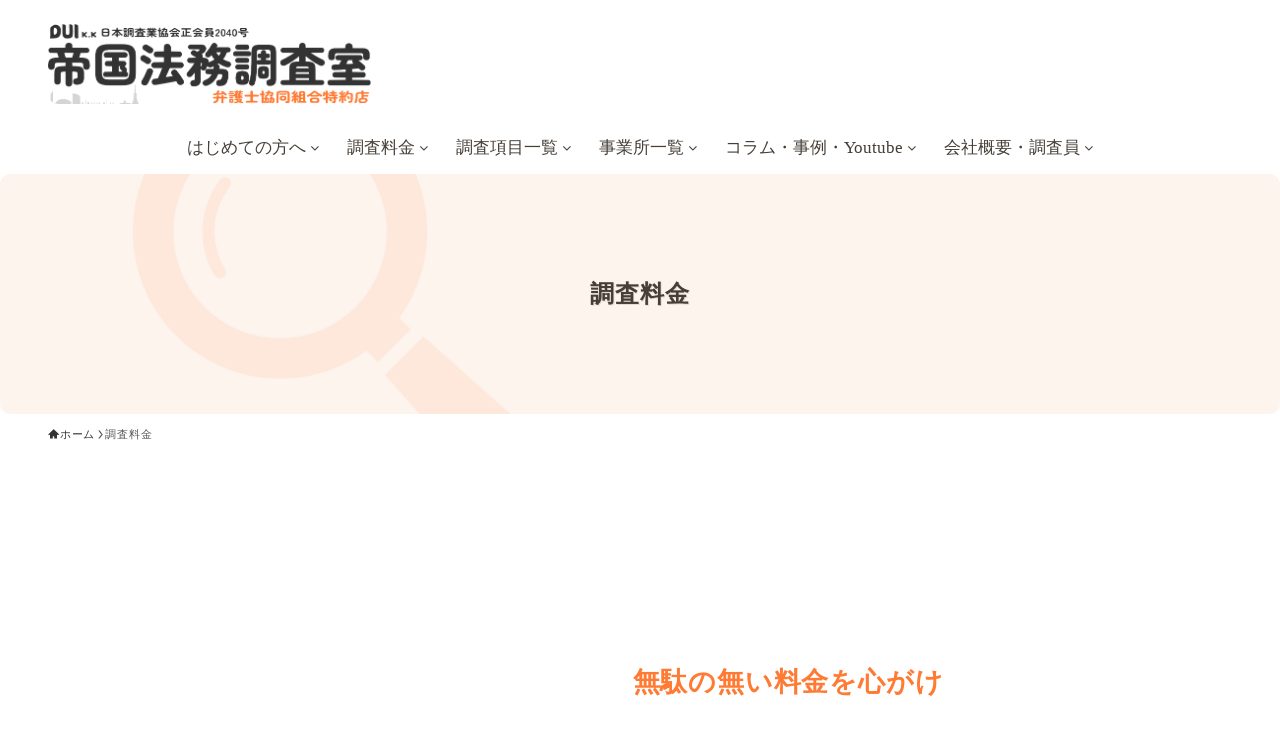

--- FILE ---
content_type: text/html; charset=UTF-8
request_url: https://www.report-d.com/price.html
body_size: 55989
content:
<!DOCTYPE html><html lang="ja" data-loaded="false" data-scrolled="false" data-spmenu="closed"><head><script data-no-optimize="1">var litespeed_docref=sessionStorage.getItem("litespeed_docref");litespeed_docref&&(Object.defineProperty(document,"referrer",{get:function(){return litespeed_docref}}),sessionStorage.removeItem("litespeed_docref"));</script> <meta charset="utf-8"><meta name="format-detection" content="telephone=no"><meta http-equiv="X-UA-Compatible" content="IE=edge"><meta name="viewport" content="width=device-width, viewport-fit=cover"><title>当探偵の調査料金・費用｜福岡で低料金のプロの証拠なら帝国法務調査室</title><meta name='robots' content='max-image-preview:large' /><style>img:is([sizes="auto" i], [sizes^="auto," i]) { contain-intrinsic-size: 3000px 1500px }</style><link rel='dns-prefetch' href='//www.googletagmanager.com' /><link rel='dns-prefetch' href='//fonts.googleapis.com' /><link rel="alternate" type="application/rss+xml" title="探偵、福岡の浮気調査などプロの証拠は帝国法務調査室 &raquo; フィード" href="https://www.report-d.com/feed" /><meta name="description" content="当社の調査料金のご紹介。「帝国法務調査室」は探偵業法を遵守し、皆様の問題解決に寄与し、社会貢献して参ります。"><meta name="keywords" content="福岡,九州,探偵,興信所,探偵事務所,浮気調査,調査料金,安い,料金"><link rel="canonical" href="https://www.report-d.com/price.html"><meta property="og:locale" content="ja_JP"><meta property="og:type" content="article"><meta property="og:image" content="https://www.report-d.com/wp-content/uploads/2023/12/mitsumori.png"><meta property="og:title" content="当探偵の調査料金・費用｜福岡で低料金のプロの証拠なら帝国法務調査室"><meta property="og:description" content="当社の調査料金のご紹介。「帝国法務調査室」は探偵業法を遵守し、皆様の問題解決に寄与し、社会貢献して参ります。"><meta property="og:url" content="https://www.report-d.com/price.html"><meta property="og:site_name" content="探偵、福岡の浮気調査などプロの証拠は帝国法務調査室"><meta property="article:publisher" content="https://www.facebook.com/profile.php?id=100049218588265"><meta name="twitter:card" content="summary"><meta name="twitter:site" content="teikoku_tantei">
 <script async data-swldelayedjs="https://www.googletagmanager.com/gtag/js?id=G-832KXY3HR9"></script> <script  data-swldelayedjs="[data-uri]"></script> <style id="litespeed-ccss">.wp-block-media-text{box-sizing:border-box;direction:ltr;display:grid;grid-template-columns:50% 1fr;grid-template-rows:auto}.wp-block-media-text>.wp-block-media-text__content,.wp-block-media-text>.wp-block-media-text__media{align-self:center}.wp-block-media-text>.wp-block-media-text__media{grid-column:1;grid-row:1;margin:0}.wp-block-media-text>.wp-block-media-text__content{direction:ltr;grid-column:2;grid-row:1;padding:0 8%;word-break:break-word}.wp-block-media-text__media img{height:auto;max-width:unset;vertical-align:middle;width:100%}@media (max-width:600px){.wp-block-media-text.is-stacked-on-mobile{grid-template-columns:100%!important}.wp-block-media-text.is-stacked-on-mobile>.wp-block-media-text__media{grid-column:1;grid-row:1}.wp-block-media-text.is-stacked-on-mobile>.wp-block-media-text__content{grid-column:1;grid-row:2}}.wp-block-group{box-sizing:border-box}ol,ul{box-sizing:border-box}.wp-block-spacer{clear:both}.fa{font-family:var(--fa-style-family,"Font Awesome 6 Free");font-weight:var(--fa-style,900)}.fa,.fas{-moz-osx-font-smoothing:grayscale;-webkit-font-smoothing:antialiased;display:var(--fa-display,inline-block);font-style:normal;font-variant:normal;line-height:1;text-rendering:auto}.fa-angle-down:before{content:""}.fa-bars:before{content:""}.fa-phone-square-alt:before{content:""}:host,:root{--fa-font-brands:normal 400 1em/1 "Font Awesome 6 Brands"}:host,:root{--fa-font-regular:normal 400 1em/1 "Font Awesome 6 Free"}:host,:root{--fa-font-solid:normal 900 1em/1 "Font Awesome 6 Free"}.fas{font-family:"Font Awesome 6 Free";font-weight:900}:root{--wp-admin-theme-color:#007cba;--wp-admin-theme-color--rgb:0,124,186;--wp-admin-theme-color-darker-10:#006ba1;--wp-admin-theme-color-darker-10--rgb:0,107,161;--wp-admin-theme-color-darker-20:#005a87;--wp-admin-theme-color-darker-20--rgb:0,90,135;--wp-admin-border-width-focus:2px;--wp-block-synced-color:#7a00df;--wp-block-synced-color--rgb:122,0,223;--wp-bound-block-color:var(--wp-block-synced-color)}:root{--wp--preset--font-size--normal:16px;--wp--preset--font-size--huge:42px}.has-text-align-center{text-align:center}.has-text-align-left{text-align:left}.aligncenter{clear:both}html :where(img[class*=wp-image-]){height:auto;max-width:100%}:where(figure){margin:0 0 1em}[class*=" icon-"]:before,[class^=icon-]:before{-webkit-font-smoothing:antialiased;-moz-osx-font-smoothing:grayscale;font-family:icomoon!important;font-style:normal;font-variant:normal;font-weight:400;line-height:1;text-transform:none}.icon-chevron-up:before{content:""}.icon-home:before{content:""}.icon-mail:before{content:""}.icon-batsu:before{content:""}.icon-search:before{content:""}.icon-close-thin:before{content:""}.icon-menu-thin:before{content:""}.icon-more_arrow:before{content:""}.icon-line:before{content:""}#fix_bottom_menu:before,.l-fixHeader:before,.p-spMenu__inner:before{content:"";height:100%;left:0;position:absolute;top:0;width:100%;z-index:0}.p-breadcrumb__item:after{background-color:currentcolor;-webkit-clip-path:polygon(45% 9%,75% 51%,45% 90%,30% 90%,60% 50%,30% 10%);clip-path:polygon(45% 9%,75% 51%,45% 90%,30% 90%,60% 50%,30% 10%);content:"";display:block;height:10px;margin:0;opacity:.8;width:10px}@-webkit-keyframes flash{0%{opacity:.6}to{opacity:1}}@keyframes flash{0%{opacity:.6}to{opacity:1}}@-webkit-keyframes FloatHorizontal{0%{-webkit-transform:translate3d(4px,0,0);transform:translate3d(4px,0,0)}50%{-webkit-transform:translate3d(-4px,0,0);transform:translate3d(-4px,0,0)}to{-webkit-transform:translate3d(4px,0,0);transform:translate3d(4px,0,0)}}@keyframes FloatHorizontal{0%{-webkit-transform:translate3d(4px,0,0);transform:translate3d(4px,0,0)}50%{-webkit-transform:translate3d(-4px,0,0);transform:translate3d(-4px,0,0)}to{-webkit-transform:translate3d(4px,0,0);transform:translate3d(4px,0,0)}}:root{--color_border:hsla(0,0%,78%,.5);--color_gray:hsla(0,0%,78%,.15);--swl-color_hov_gray:rgba(3,2,2,.05);--swl-color_shadow:rgba(0,0,0,.12);--swl-fz--root:3.6vw;--swl-fz--side:var(--swl-fz--root);--swl-block-margin:2em;--swl-sidebar_width:280px;--swl-sidebar_margin:24px;--swl-pad_post_content:0px;--swl-pad_container:4vw;--swl-h2-margin--x:-2vw;--swl-box_shadow:0 2px 4px rgba(0,0,0,.05),0 4px 4px -4px rgba(0,0,0,.1);--swl-img_shadow:0 2px 8px rgba(0,0,0,.1),0 4px 8px -4px rgba(0,0,0,.2);--swl-btn_shadow:0 2px 2px rgba(0,0,0,.1),0 4px 8px -4px rgba(0,0,0,.2);--swl-text_color--black:#333;--swl-text_color--white:#fff;--swl-fz--xs:.75em;--swl-fz--small:.9em;--swl-fz--normal:1rem;--swl-fz--medium:1.1em;--swl-fz--large:1.25em;--swl-fz--huge:1.6em;--swl-list-padding--left:1.5em;--swl-list-padding--has_bg:1em 1em 1em 1.75em}html{font-size:var(--swl-fz--root)}.c-plainBtn{-webkit-appearance:none;-o-appearance:none;appearance:none;background-color:#fff0;border:none;box-shadow:none}*,.c-plainBtn{margin:0;padding:0}*{box-sizing:border-box;font-family:inherit;font-size:inherit;line-height:inherit}:after,:before{box-sizing:inherit;text-decoration:inherit;vertical-align:inherit}b,strong{font-weight:700}main{display:block}:where(ol:not([type])),:where(ul:not([type])){list-style:none}img{border-style:none;height:auto;max-width:100%}svg:not([fill]){fill:currentcolor}button,input{font-family:inherit;font-size:inherit;line-height:inherit}button,input{overflow:visible}button{text-transform:none}[type=submit],button{-webkit-appearance:button;display:inline-block}button,input{background-color:#f7f7f7;border:1px solid hsl(0 0% 78%/.5);border-radius:0;color:#333;padding:.25em .5em}html{letter-spacing:var(--swl-letter_spacing,normal)}body{word-wrap:break-word;-webkit-text-size-adjust:100%;background-color:var(--color_bg);color:var(--color_text);font-family:var(--swl-font_family);font-size:1rem;font-weight:var(--swl-font_weight);line-height:1.6;max-width:100%;min-width:100%;overflow-wrap:break-word;overflow-x:clip;position:relative}a{color:var(--color_link)}.swl-inline-color{--color_link:currentcolor}#main_content .post_content{font-size:var(--swl-fz--content,16px)}#fix_bottom_menu{bottom:-60px;display:none;left:0;position:fixed}.l-article{max-width:var(--article_size);padding-left:0;padding-right:0}.-sidebar-off .l-article{margin-left:auto;margin-right:auto}#body_wrap{max-width:100%;overflow-x:clip;position:relative;z-index:1}.l-container{margin-left:auto;margin-right:auto;max-width:calc(var(--container_size, 0px) + var(--swl-pad_container, 0px)*2);padding-left:var(--swl-pad_container,0);padding-right:var(--swl-pad_container,0)}.l-content{margin:0 auto 6em;padding-top:2em;position:relative;z-index:1}.l-fixHeader{left:0;margin-top:var(--swl-adminbarH,0);opacity:0;position:fixed;top:0;-webkit-transform:translateY(calc(var(--swl-fix_headerH, 100px)*-1));transform:translateY(calc(var(--swl-fix_headerH, 100px)*-1));visibility:hidden;width:100%;z-index:101}.l-fixHeader:before{background:var(--color_header_bg);display:block}.c-gnav{display:flex;height:100%;text-align:center}.c-gnav a{text-decoration:none}.l-header{background:var(--color_header_bg);left:0;top:0;z-index:100}.l-header,.l-header__inner{position:relative;width:100%}.l-header__inner{color:var(--color_header_text);z-index:1}.l-header__logo{line-height:1}.c-headLogo__link{display:block;text-decoration:none}.-img .c-headLogo__link{height:100%}.c-headLogo__img{height:100%;-o-object-fit:contain;object-fit:contain;width:auto}.l-header__customBtn,.l-header__menuBtn{height:var(--logo_size_sp);line-height:1.25;text-align:center;width:var(--logo_size_sp)}.l-mainContent{position:static!important;width:100%}.l-mainContent__inner>:first-child,.post_content>:first-child{margin-top:0!important}.l-mainContent__inner>:last-child,.post_content>:last-child{margin-bottom:0!important}.l-scrollObserver{display:block;height:1px;left:0;position:absolute;top:100px;visibility:hidden;width:100%;z-index:1000}.c-filterLayer__img{height:100%;left:0;position:absolute;top:0;width:100%}.c-filterLayer__img{z-index:0}.c-fixBtn{align-items:center;background:#fff;border:1px solid var(--color_main);border-radius:var(--swl-radius--8,0);box-shadow:var(--swl-box_shadow);color:var(--color_main);display:flex;flex-direction:column;height:52px;justify-content:center;letter-spacing:normal;line-height:1;opacity:.75;overflow:hidden;text-align:center;width:52px}.c-fixBtn__icon{display:block;font-size:20px}.c-iconBtn{align-content:center;align-items:center;color:inherit;display:inline-flex;flex-wrap:wrap;height:100%;justify-content:center;text-decoration:none;width:100%}.c-iconBtn__icon{display:block;font-size:24px}.p-spMenu__closeBtn .c-iconBtn__icon{font-size:20px}.c-iconBtn__icon:before{display:block}.c-iconBtn__label{display:block;font-size:10px;-webkit-transform:scale(.9);transform:scale(.9);width:100%}.c-modal{height:100%;left:0;position:fixed;top:0;width:100%;z-index:1000}[data-loaded=false] .c-modal{display:none}.c-modal:not(.is-opened){opacity:0;visibility:hidden}.c-modal .c-modal__close{color:#fff;left:0;line-height:2;padding-top:.5em;position:absolute;text-align:center;text-shadow:1px 1px 1px #000;top:100%;width:100%}.c-overlay{background:rgb(0 0 0/.75);height:100%;left:0;position:absolute;top:0;width:100%;z-index:0}.c-scrollHint{-webkit-animation:FloatHorizontal 2s ease-in-out infinite alternate;animation:FloatHorizontal 2s ease-in-out infinite alternate;margin-bottom:2px!important;margin-top:3em;text-align:right}.c-scrollHint span{align-items:center;display:inline-flex;font-size:12px;line-height:1;opacity:.75;vertical-align:middle}.c-scrollHint span i{font-size:16px;margin-left:4px}.c-searchForm{position:relative}.c-searchForm__s{background-color:#fff;line-height:2;padding:4px 44px 4px 8px;width:100%}.c-searchForm__submit{border-radius:var(--swl-radius--4,0);height:100%;overflow:hidden;position:absolute;right:0;top:0;width:40px}.c-searchForm__submit:before{color:#fff;font-size:20px;left:50%;position:absolute;top:50%;-webkit-transform:translateX(-50%) translateY(-50%);transform:translateX(-50%) translateY(-50%);z-index:1}.p-breadcrumb{margin:0 auto;padding:8px 0;position:relative}.p-breadcrumb:not(.-bg-on){padding-top:12px}.l-topTitleArea+.p-breadcrumb{background:none!important;border:none!important;box-shadow:none!important;padding-top:12px}.p-breadcrumb__list{align-items:center;display:flex;font-size:10px;gap:.5em;list-style:none;overflow:hidden;width:100%}.p-breadcrumb__item{align-items:center;display:inline-flex;gap:.5em;position:relative}.p-breadcrumb__item:last-child:after{content:none}.p-breadcrumb__item:last-child span{opacity:.8}.p-breadcrumb__text{align-items:center;color:inherit;display:block;display:inline-flex;text-decoration:none;white-space:nowrap}.p-breadcrumb__text:before{margin-right:3px}.p-breadcrumb__text .__home{align-items:center;display:inline-flex;gap:4px}.p-breadcrumb__text .__home:before{line-height:inherit}.p-fixBtnWrap{align-items:flex-end;bottom:1.25em;display:flex;flex-direction:column;opacity:0;position:fixed;right:1em;text-align:center;-webkit-transform:translateY(-8px);transform:translateY(-8px);visibility:hidden;z-index:99}[data-loaded=false] .p-fixBtnWrap{display:none}.p-spMenu{height:100%;left:0;position:fixed;top:0;width:100%;z-index:101}[data-loaded=false] .p-spMenu{display:none}[data-spmenu=closed] .p-spMenu{opacity:0}.p-spMenu a{color:inherit}.p-spMenu .c-widget__title{margin-bottom:1.5em}[data-spmenu=closed] .p-spMenu__overlay{opacity:0;visibility:hidden}.p-spMenu__inner{box-shadow:0 0 8px var(--swl-color_shadow);height:100%;padding-top:var(--logo_size_sp);position:absolute;top:0;width:88vw;z-index:1}.-right .p-spMenu__inner{right:0;-webkit-transform:translateX(88vw);transform:translateX(88vw)}.p-spMenu__closeBtn{height:var(--logo_size_sp);position:absolute;top:0;width:var(--logo_size_sp);z-index:1}.-right .p-spMenu__closeBtn{right:0}.p-spMenu__body{-webkit-overflow-scrolling:touch;height:100%;overflow-y:scroll;padding:0 4vw 10vw;position:relative}.p-spMenu__nav{margin-top:-1em;padding-bottom:.5em}.p-spMenu__bottom{margin-top:2em}.alignwide{max-width:none!important;position:relative;width:100%}.alignfull{left:calc(50% - 50vw);max-width:100vw!important;position:relative;width:100vw}@supports (--css:variables){.alignfull{left:calc(50% - 50vw + var(--swl-scrollbar_width, 0px)/2);width:calc(100vw - var(--swl-scrollbar_width, 0px))}}.u-bg-main{background-color:var(--color_main)!important;color:#fff!important}.u-fz-l{font-size:var(--swl-fz--large)!important}.u-fz-xl{font-size:var(--swl-fz--huge)!important}.u-mb-ctrl+*{margin-top:0!important}.u-mb-0{margin-bottom:0!important}.u-mb-10{margin-bottom:1em!important}.u-mb-15{margin-bottom:1.5em!important}.u-mb-20{margin-bottom:2em!important}.u-mb-60{margin-bottom:6em!important}.u-obf-cover{display:block;height:100%!important;-o-object-fit:cover;object-fit:cover;width:100%!important}.c-widget__title{font-size:4vw;font-weight:700;margin-bottom:1.5em;overflow:hidden;position:relative}.c-widget__title:after,.c-widget__title:before{box-sizing:inherit;display:block;height:1px;position:absolute;z-index:0}.post_content{line-height:1.8;margin:0;max-width:100%;padding:0}.post_content>*{clear:both;margin-bottom:var(--swl-block-margin,2em)}.post_content div>:first-child,.post_content>:first-child{margin-top:0!important}.post_content div>:last-child,.post_content>:last-child{margin-bottom:0!important}.post_content :where(ul:not([type])){list-style:disc}.post_content ul{padding-left:var(--swl-list-padding--left)}.post_content li{line-height:1.5;margin:.25em 0;position:relative}.l-mainContent__inner>.post_content{margin:4em 0;padding:0 var(--swl-pad_post_content,0)}.swl-has-mb--s>*,.wp-block-group__inner-container>*,.wp-block-media-text__content>*,div[class*=is-style-]>*{margin-bottom:1em}.swell-block-fullWide__inner>*{margin-bottom:2em}:where(.is-layout-flex){gap:.5em}.is-layout-flex{display:flex;flex-wrap:wrap}.is-layout-flex.is-vertical{flex-direction:column}:root{--swl-box_padding:1.5em}.has-border.-border03{border:var(--border03)}.has-border,div.has-background{padding:var(--swl-box_padding)}.is-style-icon_announce{border-radius:2px;line-height:1.6;padding:1em 1em 1em 4.25em;position:relative}.is-style-icon_announce:before{content:"";display:inline-block;font-family:icomoon;font-size:inherit;left:1.25em;position:absolute;top:50%;-webkit-transform:translateY(-50%) scale(1.5);transform:translateY(-50%) scale(1.5)}.is-style-icon_announce:after{border-right:1px solid;content:"";display:block;height:50%;left:3.25em;opacity:.4;position:absolute;top:25%;width:0}.is-style-icon_announce{background:var(--color_icon_announce_bg);border-color:var(--color_icon_announce)}.is-style-icon_announce:before{color:var(--color_icon_announce);content:""}.is-style-icon_announce:after{border-right-color:var(--color_icon_announce)}.is-style-browser_mac:before{background:var(--frame-color)url([data-uri])no-repeat left 8px top 50%;background-size:auto calc(var(--bar-height) - 20px);border-radius:8px 8px 0 0;content:"";display:block;grid-area:Bar;height:var(--bar-height);padding:0;position:relative;width:100%;z-index:1}.is-style-browser_mac.wp-block-image img,.is-style-browser_mac.wp-block-video video,.is-style-browser_mac>.wp-block-group__inner-container{background:#fff;border:solid var(--frame-width) var(--frame-color);border-radius:0 0 8px 8px;border-top:none;box-shadow:0 2px 24px -2px rgb(0 0 0/.25);color:#333;grid-area:Display}.is-style-browser_mac.is-style-browser_mac>figcaption{background:#fff;border-radius:6px 6px 0 0;font-size:var(--caption-fz)!important;grid-area:Bar;left:calc((var(--bar-height) - 20px)*5 + 8px);line-height:1;margin:0!important;max-width:calc(100% - 80px);padding:6px 8px;position:absolute;top:calc(var(--bar-height) - var(--caption-fz) - 14px);z-index:2}.is-style-desktop.wp-block-image img,.is-style-desktop.wp-block-video video,.is-style-desktop>.wp-block-group__inner-container{border:var(--bezel-width) solid #222;border-bottom-width:calc(var(--bezel-width) - var(--bezel-frame));border-radius:6px 6px 0 0;display:block;grid-area:Display;margin:0 auto;padding:0;z-index:0}.is-style-desktop figcaption{grid-area:Caption}.is-style-desktop:after{border:solid var(--bezel-frame) var(--body-color)!important;border-bottom-width:var(--bezel-width--foot)!important;border-radius:6px 6px 8px 8px!important;box-sizing:border-box;content:"";display:block;grid-area:Display;height:0;padding-top:var(--panel-ratio);width:100%;z-index:1}.is-style-desktop:before{background:linear-gradient(to bottom,rgb(0 0 0/.125),rgb(0 0 0/.05) 55%,rgb(0 0 0/.05) 75%,rgb(0 0 0/.075) 92%,hsl(0 0% 100%/.3) 96%,rgb(0 0 0/.35) 99%),linear-gradient(to right,hsl(0 0% 100%/.2),rgb(0 0 0/.35) 1%,hsl(0 0% 100%/.3) 4%,rgb(0 0 0/.02) 8%,hsl(0 0% 100%/.2) 25%,hsl(0 0% 100%/.2) 75%,rgb(0 0 0/.02) 92%,hsl(0 0% 100%/.3) 96%,rgb(0 0 0/.35) 99%,hsl(0 0% 100%/.2)),linear-gradient(to bottom,var(--body-color),var(--body-color));background-position:top,bottom,top;background-repeat:no-repeat;background-size:100% 92%,100% 8%,100%;border-radius:0 0 4px 4px/2px;box-shadow:0 0 calc(var(--body-width, 4px)*.001) rgb(0 0 0/.2);content:"";display:block;grid-area:Foot;height:0;margin:0 auto;order:1;padding-top:10%;width:18%}.wp-block-gallery .is-style-desktop figcaption{bottom:var(--bezel-width--foot)!important;grid-area:Display}.has-swl-main-color{color:var(--color_main)!important}.has-black-color{color:#000!important}.has-swl-pale-04-color{color:var(--color_pale04)!important}.has-swl-deep-02-color{color:var(--color_deep02)!important}.has-white-background-color{background-color:#fff!important;color:var(--swl-text_color--black,#333)}.wp-block-image{text-align:center}.wp-block-image img{vertical-align:bottom}.wp-block-image:after{clear:both;content:"";display:block;height:0;visibility:hidden}.wp-block-image a{display:block}.swl-marker{display:inline;padding:2px}.swl-inline-icon{display:inline-block;margin-left:.1em;margin-right:.1em;min-width:1em;position:relative}.swl-inline-icon:after{background:currentcolor;content:"";display:block;height:100%;left:0;-webkit-mask-image:var(--the-icon-svg);mask-image:var(--the-icon-svg);-webkit-mask-position:center center;mask-position:center center;-webkit-mask-repeat:no-repeat;mask-repeat:no-repeat;-webkit-mask-size:contain;mask-size:contain;max-width:2ch;position:absolute;top:0;width:1em;width:100%}li:before{letter-spacing:normal}.swell-block-button{--the-icon-size:1.1em}.swell-block-button a{text-align:center}[class*=is-style-btn_]{--the-fz:1em;--the-width:auto;--the-min-width:64%;--the-padding:.75em 1.5em;--the-btn-color:var(--color_main);--the-btn-color2:var(--color_main);--the-btn-bg:var(--the-btn-color);display:block;font-size:var(--the-fz);margin:0 auto 2em;position:relative;text-align:center}[class*=is-style-btn_] a{background:var(--the-btn-bg);border-radius:var(--the-btn-radius,0);display:inline-block;letter-spacing:var(--swl-letter_spacing,1px);line-height:1.5;margin:0;min-width:var(--the-min-width);padding:var(--the-padding);position:relative;text-decoration:none;width:var(--the-width)}.is-style-btn_line a{background:none;border:1px solid;color:var(--the-btn-color,var(--color_main));position:relative}.wp-block-group.is-stack{display:flex;flex-direction:column}.wp-block-group.is-stack>*{margin:0}:where(.has-border){margin-left:.3px}.p-blogParts{position:relative}@media (min-width:600px){:root{--swl-fz--root:16px;--swl-h2-margin--x:-16px}.l-content{padding-top:4em}.p-breadcrumb__list{font-size:11px}.c-widget__title{font-size:16px}.wp-block-group{--swl-box_padding:2em}[class*=is-style-btn_]{--the-min-width:40%}}@media (min-width:960px){:root{--swl-fz--side:14px;--swl-pad_post_content:16px;--swl-pad_container:32px}.c-headLogo{height:var(--logo_size_pc)}.l-fixHeader .c-headLogo{height:var(--logo_size_pcfix)}.p-fixBtnWrap{bottom:2.5em;right:2.5em}.p-spMenu{display:none}.pc-py-40{padding-bottom:4em!important;padding-top:4em!important}.pc-py-60{padding-bottom:6em!important;padding-top:6em!important}.sp_,.sp_only{display:none!important}}@media (min-width:1200px){:root{--swl-sidebar_width:304px;--swl-sidebar_margin:52px}:root{--swl-pad_container:48px}}.wp-block-media-text{--swl-mediatext--space:1.5rem;--swl-mediatext--gap:var(--swl-mediatext--space);--swl-mediatext--offsetX:var(--swl-mediatext--space);gap:var(--swl-mediatext--gap)}.wp-block-media-text .wp-block-media-text__content{padding:0}.wp-block-media-text.has-background{--swl-mediatext--gap:0;--swl-mediatext--offsetX:0;padding:0}.wp-block-media-text.has-background .wp-block-media-text__content{padding:var(--swl-mediatext--space)}.wp-block-media-text__media img{display:block}.is-style-broken.wp-block-media-text{--ark-mediatext--gap:0;--swl-mediatext--lap:-4em}.is-style-broken .wp-block-media-text__content{z-index:1}.is-style-broken:not(.has-media-on-the-right) .wp-block-media-text__content{margin-left:var(--swl-mediatext--lap)}@media (max-width:600px){.wp-block-media-text{--swl-mediatext--space:1rem}.is-stacked-on-mobile.wp-block-media-text{--swl-mediatext--gap:0;--swl-mediatext--offsetX:0}.is-stacked-on-mobile>.wp-block-media-text__media{grid-row:1!important}.is-stacked-on-mobile>.wp-block-media-text__content{grid-row:2!important;padding:var(--swl-mediatext--space)!important}.is-style-broken.is-stacked-on-mobile .wp-block-media-text__content{margin:var(--swl-mediatext--lap)0 0!important}}:root{--color_border--table:#dcdcdc}.swell-block-columns{--swl-clmn-mrgn--x:1.5rem;--swl-clmn-mrgn--y:1.5rem;--swl-clmn-pddng:0}.swell-block-columns>.c-scrollHint{margin-top:0}.swell-block-columns[data-scrollable]{--swl-clmn-mrgn--y:0px;overflow:hidden}.swell-block-columns[data-scrollable]>.swell-block-columns__inner{padding-bottom:16px}.swell-block-columns.alignfull{margin-left:0;margin-right:0}.swell-block-columns[data-valign=top]>.swell-block-columns__inner{align-items:flex-start}.swell-block-columns[data-valign=center]>.swell-block-columns__inner{align-items:center}.swell-block-columns__inner{display:flex;flex-wrap:wrap;justify-content:flex-start;margin-left:calc(var(--swl-clmn-mrgn--x)*-1);margin-top:0!important;row-gap:var(--swl-clmn-mrgn--y)}.swell-block-column{--clmn-w:var(--clmn-w--mobile,100%)}@media (min-width:600px){.swell-block-column{--clmn-w:var(--clmn-w--tab,50%)}}@media (min-width:960px){.swell-block-column{--clmn-w:var(--clmn-w--pc,50%)}}.swell-block-columns .swell-block-column{margin:0 0 0 var(--swl-clmn-mrgn--x);padding:var(--swl-clmn-pddng);width:calc(var(--clmn-w) - var(--swl-clmn-mrgn--x))}.swell-block-column[data-valign=top]{align-self:flex-start}.swell-block-columns[data-scrollable="1"]>.swell-block-columns__inner{flex-wrap:nowrap;margin-left:0;overflow-x:auto}.swell-block-columns[data-scrollable="1"]>.swell-block-columns__inner>.swell-block-column{flex-shrink:0;width:var(--clmn-w)}.swell-block-columns[data-scrollable="1"]>.swell-block-columns__inner>.swell-block-column:first-child{margin-left:0}.swell-block-linkList__icon{flex:0 0 auto;font-size:1.25em}.swell-block-linkList__icon.-left{margin-left:var(--the-icon-offset);order:0}.swell-block-linkList__link{align-items:center;color:inherit;display:flex;flex-shrink:0;gap:.25em;line-height:1.4;margin:0 auto;padding:var(--the-list-padding);position:relative;text-decoration:none}.swell-block-linkList__text{order:0}.swell-block-linkList{--the-color:var(--color_text);--the-radius:100px;--the-fz:1em;--the-gap:0;--the-list-padding:0;--the-icon-offset:0;align-items:center;display:flex;flex-wrap:wrap;font-size:var(--the-fz);gap:var(--the-gap)}.swell-block-linkList.swell-block-linkList{--swl-list-padding--left:0;list-style:none}.swell-block-linkList .swell-block-linkList__item{margin:0 auto;width:100%}.swell-block-linkList.is-style-default{--the-color:var(--color_main);--the-gap:.75em}.swell-block-linkList.is-style-default .swell-block-linkList__text{margin-right:auto}.swell-block-linkList.is-style-default .swell-block-linkList__icon{color:var(--the-color)}:root{--swl-fz--content:4vw;--swl-letter_spacing:.05em;--swl-font_family:"游ゴシック体", "Yu Gothic", YuGothic, "Hiragino Kaku Gothic ProN", "Hiragino Sans", Meiryo, sans-serif;--swl-font_weight:500;--color_main:#ff7a33;--color_text:#000000;--color_link:#1176d4;--color_htag:#ff7a33;--color_bg:#ffffff;--color_gradient1:#d8ffff;--color_gradient2:#87e7ff;--color_main_thin:rgba(255, 153, 64, 0.05 );--color_main_dark:rgba(191, 92, 38, 1 );--color_list_check:#ff7a33;--color_list_num:#ff7a33;--color_list_good:#86dd7b;--color_list_triangle:#f4e03a;--color_list_bad:#f36060;--color_faq_q:#d55656;--color_faq_a:#6599b7;--color_icon_good:#3cd250;--color_icon_good_bg:#ecffe9;--color_icon_bad:#4b73eb;--color_icon_bad_bg:#eafaff;--color_icon_info:#f578b4;--color_icon_info_bg:#fff0fa;--color_icon_announce:#ffa537;--color_icon_announce_bg:#fff5f0;--color_icon_pen:#7a7a7a;--color_icon_pen_bg:#f7f7f7;--color_icon_book:#787364;--color_icon_book_bg:#f8f6ef;--color_icon_point:#ffa639;--color_icon_check:#eded00;--color_icon_batsu:#f36060;--color_icon_hatena:#5295cc;--color_icon_caution:#f7d202;--color_icon_memo:#84878a;--color_deep01:#dd0000;--color_deep02:#333333;--color_deep03:#ff5c60;--color_deep04:#077fff;--color_pale01:#ff462d;--color_pale02:#ff8e9f;--color_pale03:#f1f9ee;--color_pale04:#ff7a33;--color_mark_blue:#dd4040;--color_mark_green:#ff99ff;--color_mark_yellow:#fcef3c;--color_mark_orange:#ffddbc;--border01:solid 1px var(--color_main);--border02:solid 1px var(--color_gray);--border03:dashed 2px #ffaaac;--border04:solid 4px var(--color_gray);--card_posts_thumb_ratio:56.25%;--list_posts_thumb_ratio:61.805%;--big_posts_thumb_ratio:56.25%;--thumb_posts_thumb_ratio:61.805%;--blogcard_thumb_ratio:56.25%;--color_header_bg:#ffffff;--color_header_text:#000000;--color_footer_bg:#859aaa;--color_footer_text:#333333;--container_size:1980px;--article_size:1000px;--logo_size_sp:70px;--logo_size_pc:80px;--logo_size_pcfix:80px}.blue_{--the-btn-color:#338df4;--the-btn-color2:#35eaff;--the-solid-shadow:rgba(38, 106, 183, 1 )}.green_{--the-btn-color:#f7f7f7;--the-btn-color2:#7bf7bd;--the-solid-shadow:rgba(185, 185, 185, 1 )}.is-style-btn_line{--the-btn-radius:4px}.mark_orange{background:-webkit-linear-gradient(transparent 64%,var(--color_mark_orange) 0%);background:linear-gradient(transparent 64%,var(--color_mark_orange) 0%)}[class*="is-style-icon_"]{color:#333;border-width:0}.l-header__menuBtn{order:3}.l-header__customBtn{order:1}.c-gnav a::after{background:var(--color_header_text);width:0%;height:2px}.l-fixHeader::before{opacity:1}#fix_bottom_menu{color:#333}#fix_bottom_menu::before{background:#fff;opacity:.9}.c-widget__title.-spmenu{padding:.5em .75em;border-radius:var(--swl-radius--2,0);background:var(--color_main);color:#fff}.p-spMenu{color:#333}.p-spMenu__inner::before{background:#fdfdfd;opacity:1}.p-spMenu__overlay{background:#000;opacity:.6}a{text-decoration:none}@media screen and (max-width:959px){.l-header__logo{order:2;text-align:center}}@media screen and (min-width:600px){:root{--swl-fz--content:17px}}@media (min-width:1208px){.alignwide{left:-100px;width:calc(100% + 200px)}}.l-fixHeader .l-fixHeader__gnav{order:0}.-body-solid .l-fixHeader{box-shadow:0 2px 4px var(--swl-color_shadow)}.l-fixHeader__inner{align-items:stretch;color:var(--color_header_text);display:flex;padding-bottom:0;padding-top:0;position:relative;z-index:1}.l-fixHeader__logo{align-items:center;display:flex;line-height:1;margin-right:24px;order:0;padding:16px 0}#fix_bottom_menu{box-shadow:0 0 4px rgb(0 0 0/.1);width:100%;z-index:100}#fix_bottom_menu:before{display:block;z-index:0}#fix_bottom_menu .menu_list{align-items:center;display:flex;height:50px;justify-content:space-between;padding:2px 0 0;position:relative;z-index:1}#fix_bottom_menu .menu-item{flex:1 1 100%;margin:0;padding:0;text-align:center}#fix_bottom_menu .menu-item a{color:inherit;display:block;line-height:1;text-decoration:none}#fix_bottom_menu .menu-item i{color:inherit;display:block;font-size:20px;height:20px;line-height:20px;text-align:center}#fix_bottom_menu .menu-item i:before{color:inherit;display:inline-block}#fix_bottom_menu span{color:inherit;display:block;font-size:10px;line-height:1;margin-top:4px;width:100%}@media (min-width:960px){.-parallel .l-header__inner{display:flex;flex-wrap:wrap;max-width:100%;padding-left:0;padding-right:0}.-parallel .l-header__logo{text-align:center;width:100%}.-parallel .l-header__gnav{width:100%}.-parallel .l-header__gnav .c-gnav{justify-content:center}.-parallel-bottom .l-header__inner{padding-top:8px}.-parallel-bottom .l-header__logo{order:1;padding:16px 0}.-parallel-bottom .l-header__gnav{order:3}.l-fixHeader.-parallel .l-fixHeader__gnav{margin-left:auto}}:root{--color_content_bg:var(--color_bg)}@media (min-width:960px){.swell-block-fullWide__inner.l-article{--swl-fw_inner_pad:var(--swl-pad_post_content,0px)}}.l-topTitleArea{align-items:center;display:flex;margin:0;min-height:11em;overflow:hidden;padding:1.5em 0;position:relative;width:100%}.l-topTitleArea__body{color:#fff;position:relative;text-shadow:1px 1px 0 rgb(0 0 0/.1);width:100%;z-index:3}@media (min-width:600px){.l-topTitleArea{min-height:240px;padding:1em 0}}.p-toc.-modal{height:100%;margin:0;overflow-y:auto;padding:0}.p-toc__ttl{display:block;font-size:1.2em;line-height:1;position:relative;text-align:center}.p-toc__ttl:before{content:"";display:inline-block;font-family:icomoon;margin-right:.5em;padding-bottom:2px;vertical-align:middle}#index_modal .p-toc__ttl{margin-bottom:.5em}.c-pageTitle{font-size:1.3em;line-height:1.4;position:relative}.c-pageTitle:after{clear:both;content:"";display:block;height:0;visibility:hidden}@media (min-width:600px){.c-pageTitle{font-size:1.5em}}.fa{display:inline-block;font:normal normal normal 14px/1 FontAwesome;font-size:inherit;text-rendering:auto;-webkit-font-smoothing:antialiased;-moz-osx-font-smoothing:grayscale}.fa-bars:before{content:""}.fa-angle-down:before{content:""}body{overflow-x:hidden}.wp-megamenu .wp-megamenu-wrap ul{position:relative;display:block}.wp-megamenu-wrap .wpmm-nav-wrap>ul>li>a{padding:15px 14px;color:#444;display:inline-block;margin:0}.wp-megamenu-wrap .wpmm-nav-wrap>ul>li>a:after{display:none!important}body .wp-megamenu-wrap .wpmm-nav-wrap>ul{display:block;padding:0;margin:0;list-style:none;position:relative;left:auto;top:auto}.wp-megamenu-wrap .wpmm-nav-wrap ul ul{opacity:1;display:block;position:relative;left:auto;top:auto;box-shadow:none}.wp-megamenu-wrap .wpmm-nav-wrap>ul>li{display:inline-block;border-top:none;position:static;line-height:inherit}.wp-megamenu-wrap{z-index:99999}.wp-megamenu-wrap{position:relative}.wp-megamenu-wrap .wpmm-nav-wrap>ul.wp-megamenu li.wpmm_mega_menu ul.wp-megamenu-sub-menu{list-style:none;padding:0;margin:0;left:0}.wp-megamenu-wrap .wpmm-nav-wrap>ul.wp-megamenu>li.wpmm_mega_menu>.wpmm-strees-row-and-content-container ul.wp-megamenu-sub-menu>li.wpmm-row{clear:both;width:100%;height:100%}.wp-megamenu-wrap .wpmm-nav-wrap>ul.wp-megamenu li.wpmm_mega_menu .wpmm-strees-row-and-content-container>.wp-megamenu-sub-menu>li{padding:10px 15px}.wp-megamenu-wrap .wpmm-nav-wrap>ul.wp-megamenu li.wpmm_mega_menu .wpmm-strees-row-and-content-container>.wp-megamenu-sub-menu>li>.wp-megamenu-sub-menu>li{padding:15px}.wp-megamenu-wrap .wpmm-nav-wrap>ul.wp-megamenu>li.wpmm_mega_menu>.wpmm-strees-row-and-content-container>ul.wp-megamenu-sub-menu{position:absolute;left:0;top:100%;text-align:left;right:auto;padding:0;margin:0;border:none;line-height:0;display:none;font-size:0;width:100%;opacity:0;z-index:-1;visibility:hidden}.wp-megamenu-wrap .wpmm-nav-wrap>ul.wp-megamenu>li.wpmm_mega_menu>.wpmm-strees-row-and-content-container ul.wp-megamenu-sub-menu li{font-size:14px;line-height:1.4;position:relative}.wp-megamenu-wrap .wpmm-nav-wrap>ul.wp-megamenu>li.wpmm_mega_menu>.wpmm-strees-row-and-content-container ul.wp-megamenu-sub-menu>li.wpmm-row>ul.wp-megamenu-sub-menu>li:last-child{border-right:none!important}.wpmm-row-content-strees-extra{position:absolute;left:0;top:100%;text-align:left;right:auto;width:100%;z-index:222;height:0}.wp-megamenu-wrap ul.wp-megamenu>li{float:none!important}.wp-megamenu-wrap .wpmm-nav-wrap>ul.wp-megamenu>li.wpmm_mega_menu ul.wp-megamenu-sub-menu li a{display:block;font-weight:300}.wp-megamenu-wrap .wpmm-nav-wrap>ul.wp-megamenu ul.wp-megamenu-sub-menu li.wpmm-type-widget{margin-bottom:6px}.wp-megamenu-wrap .wpmm-nav-wrap>ul.wp-megamenu ul.wp-megamenu-sub-menu li:last-child{margin-bottom:0}.wp-megamenu-wrap .wpmm-nav-wrap>ul.wp-megamenu>li.wpmm_mega_menu>.wpmm-strees-row-and-content-container ul.wp-megamenu-sub-menu>li.wpmm-row>ul.wp-megamenu-sub-menu{display:-webkit-box;display:-webkit-flex;display:-ms-flexbox;display:flex;-webkit-flex-wrap:wrap;-ms-flex-wrap:wrap;flex-wrap:wrap;position:relative;left:auto;right:auto;top:auto;bottom:0;margin-top:0;width:100%}.wpmm-col.wpmm-col-12{width:100%}.wp-megamenu-wrap ul ul a{width:auto!important}.wpmm_mobile_menu_btn{color:#fff;background-color:#2964d8;font-size:14px}.wpmm_mobile_menu_btn i{font-size:14px}.wpmm_mobile_menu_btn{font-size:14px;display:none!important}.wpmm-nav-wrap ul li ul.wp-megamenu-sub-menu{margin-top:3px}@media (max-width:767px){.wp-megamenu-wrap ul.wp-megamenu li ul li{width:100%}.wp-megamenu-wrap .wpmm-nav-wrap>ul.wp-megamenu>li.wpmm_mega_menu>.wpmm-strees-row-and-content-container>ul.wp-megamenu-sub-menu{z-index:1}}.fa{font:normal normal normal 14px/1 FontAwesome!important}#wp-megamenu-header_menu{z-index:;text-align:center;height:70px;background-color:#fff0;padding-right:20px;padding-left:20px}#wp-megamenu-header_menu>.wpmm-nav-wrap ul.wp-megamenu>li>a{font-family:"M PLUS Rounded 1c";color:#463f38;font-size:17px;font-weight:500;line-height:24px;text-transform:capitalize;letter-spacing:0;padding-top:23px;padding-right:14px;padding-bottom:23px;padding-left:14px}#wp-megamenu-header_menu>.wpmm-nav-wrap ul.wp-megamenu{display:inline-block}#wp-megamenu-header_menu>.wpmm-nav-wrap ul.wp-megamenu>li ul.wp-megamenu-sub-menu li a{color:rgb(255 255 255/.7);font-size:14px;font-weight:600;line-height:24px;text-transform:capitalize;background-color:inherit;padding-top:5px;padding-right:15px;padding-bottom:5px;padding-left:15px}#wp-megamenu-header_menu>.wpmm-nav-wrap>ul.wp-megamenu>li.wpmm_mega_menu>.wpmm-strees-row-and-content-container>ul.wp-megamenu-sub-menu{background:#fff0}#wp-megamenu-header_menu>.wpmm-nav-wrap ul.wp-megamenu li.wpmm-type-widget{color:#fff}@media (max-width:767px){.wpmm_mobile_menu_btn{display:block}a.wpmm_mobile_menu_btn{display:inline-block!important}.wpmm_mobile_menu_btn{color:#ffffff!important;background-color:#009ceb;font-size:14px}.wpmm_mobile_menu_btn i{font-size:14px}}.l-header__menuBtn{display:block!important}.p-spMenu{display:block}.c-iconBtn__icon::before{color:#fff}@media (min-width:961px){.c-iconBtn__icon::before{font-size:30px;color:#fff}.c-iconBtn{background-color:#ff7a33;width:70%;height:90%;padding-top:.9rem;background-color:#ff7a33;color:#fff}.l-header__inner .c-iconBtn{display:none;position:fixed}.l-header__inner .l-header__menuBtn{display:none!important}}@media (max-width:960px){.c-iconBtn{width:82%;height:72%;margin-top:1rem;margin-right:40px;background-color:#ff7a33;color:#fff;border-radius:5px}.c-iconBtn__icon::before{font-size:25px;color:#fff}}.c-headLogo{align-items:center}.kanta-cta{border:1px solid #000;border-radius:8px;color:#000}.-parallel .l-header__logo{display:flex;padding:16px 48px}.kanta-cta{color:#000}@media (max-width:960px){body{color:#333}p{font-family:"Zen Maru Gothic",serif}a{font-family:"Zen Maru Gothic",serif}h1{font-family:"Zen Maru Gothic",serif}#header{background-color:rgb(255 255 255/.5)}#particles-js{width:100%;height:100%;background-color:#fff;position:fixed}img{　height:auto}.-parallel .l-header__logo{padding:16px 48px 0 48px}.is-style-btn_line a{color:#333!important;border:solid 2px #d0d0d0;background-image:linear-gradient(45deg,#ff7a33 10px,transparent 0)}.ta-c{text-align:center}.contact-banner2 a{font-size:1.3rem;height:88%;align-items:center;padding:25px 2em 25px 2em}.icon-line{color:#00B900}.wpmm-nav-wrap{margin-top:1%}#fix_bottom_menu .menu-item:nth-child(4){display:none}.post_content>*{margin-bottom:6rem}@media screen and (max-width:600px){form{padding:inherit!important}}img{border-radius:10px}h1.c-pageTitle{color:#463f38;text-align:center}@media screen and (min-width:600px){.pc_menu{margin-left:15%}}.sp_menu{margin-left:1.3%;border-radius:inherit}.sp_menu img{border-radius:inherit}.c-widget__title{display:none}.kanta-opacity{background:rgb(255 255 255/.8)!important}@media (min-width:960px){.kanta-opacity{padding:0 60px 0 60px!important}}.animated:not(.o-anim-ready){visibility:hidden;animation-play-state:paused;animation:none!important}:root{--animate-duration:1s;--animate-delay:1s;--animate-repeat:1}.animated{animation-duration:1s;animation-duration:var(--animate-duration);animation-fill-mode:both}@media (prefers-reduced-motion:reduce),print{.animated{animation-duration:1ms!important;animation-iteration-count:1!important}}@keyframes flash{0%,50%,to{opacity:1}25%,75%{opacity:0}}.flash{animation-name:flash}.wp-block-ctb-countdown-time{display:-webkit-box;display:-ms-flexbox;display:flex}:root{--wp--preset--aspect-ratio--square:1;--wp--preset--aspect-ratio--4-3:4/3;--wp--preset--aspect-ratio--3-4:3/4;--wp--preset--aspect-ratio--3-2:3/2;--wp--preset--aspect-ratio--2-3:2/3;--wp--preset--aspect-ratio--16-9:16/9;--wp--preset--aspect-ratio--9-16:9/16;--wp--preset--color--black:#000;--wp--preset--color--cyan-bluish-gray:#abb8c3;--wp--preset--color--white:#fff;--wp--preset--color--pale-pink:#f78da7;--wp--preset--color--vivid-red:#cf2e2e;--wp--preset--color--luminous-vivid-orange:#ff6900;--wp--preset--color--luminous-vivid-amber:#fcb900;--wp--preset--color--light-green-cyan:#7bdcb5;--wp--preset--color--vivid-green-cyan:#00d084;--wp--preset--color--pale-cyan-blue:#8ed1fc;--wp--preset--color--vivid-cyan-blue:#0693e3;--wp--preset--color--vivid-purple:#9b51e0;--wp--preset--color--swl-main:var(--color_main);--wp--preset--color--swl-main-thin:var(--color_main_thin);--wp--preset--color--swl-gray:var(--color_gray);--wp--preset--color--swl-deep-01:var(--color_deep01);--wp--preset--color--swl-deep-02:var(--color_deep02);--wp--preset--color--swl-deep-03:var(--color_deep03);--wp--preset--color--swl-deep-04:var(--color_deep04);--wp--preset--color--swl-pale-01:var(--color_pale01);--wp--preset--color--swl-pale-02:var(--color_pale02);--wp--preset--color--swl-pale-03:var(--color_pale03);--wp--preset--color--swl-pale-04:var(--color_pale04);--wp--preset--gradient--vivid-cyan-blue-to-vivid-purple:linear-gradient(135deg,rgba(6,147,227,1) 0%,rgb(155,81,224) 100%);--wp--preset--gradient--light-green-cyan-to-vivid-green-cyan:linear-gradient(135deg,rgb(122,220,180) 0%,rgb(0,208,130) 100%);--wp--preset--gradient--luminous-vivid-amber-to-luminous-vivid-orange:linear-gradient(135deg,rgba(252,185,0,1) 0%,rgba(255,105,0,1) 100%);--wp--preset--gradient--luminous-vivid-orange-to-vivid-red:linear-gradient(135deg,rgba(255,105,0,1) 0%,rgb(207,46,46) 100%);--wp--preset--gradient--very-light-gray-to-cyan-bluish-gray:linear-gradient(135deg,rgb(238,238,238) 0%,rgb(169,184,195) 100%);--wp--preset--gradient--cool-to-warm-spectrum:linear-gradient(135deg,rgb(74,234,220) 0%,rgb(151,120,209) 20%,rgb(207,42,186) 40%,rgb(238,44,130) 60%,rgb(251,105,98) 80%,rgb(254,248,76) 100%);--wp--preset--gradient--blush-light-purple:linear-gradient(135deg,rgb(255,206,236) 0%,rgb(152,150,240) 100%);--wp--preset--gradient--blush-bordeaux:linear-gradient(135deg,rgb(254,205,165) 0%,rgb(254,45,45) 50%,rgb(107,0,62) 100%);--wp--preset--gradient--luminous-dusk:linear-gradient(135deg,rgb(255,203,112) 0%,rgb(199,81,192) 50%,rgb(65,88,208) 100%);--wp--preset--gradient--pale-ocean:linear-gradient(135deg,rgb(255,245,203) 0%,rgb(182,227,212) 50%,rgb(51,167,181) 100%);--wp--preset--gradient--electric-grass:linear-gradient(135deg,rgb(202,248,128) 0%,rgb(113,206,126) 100%);--wp--preset--gradient--midnight:linear-gradient(135deg,rgb(2,3,129) 0%,rgb(40,116,252) 100%);--wp--preset--font-size--small:0.9em;--wp--preset--font-size--medium:1.1em;--wp--preset--font-size--large:1.25em;--wp--preset--font-size--x-large:42px;--wp--preset--font-size--xs:0.75em;--wp--preset--font-size--huge:1.6em;--wp--preset--spacing--20:0.44rem;--wp--preset--spacing--30:0.67rem;--wp--preset--spacing--40:1rem;--wp--preset--spacing--50:1.5rem;--wp--preset--spacing--60:2.25rem;--wp--preset--spacing--70:3.38rem;--wp--preset--spacing--80:5.06rem;--wp--preset--shadow--natural:6px 6px 9px rgba(0, 0, 0, 0.2);--wp--preset--shadow--deep:12px 12px 50px rgba(0, 0, 0, 0.4);--wp--preset--shadow--sharp:6px 6px 0px rgba(0, 0, 0, 0.2);--wp--preset--shadow--outlined:6px 6px 0px -3px rgba(255, 255, 255, 1), 6px 6px rgba(0, 0, 0, 1);--wp--preset--shadow--crisp:6px 6px 0px rgba(0, 0, 0, 1)}:where(.is-layout-flex){gap:.5em}body .is-layout-flex{display:flex}.is-layout-flex{flex-wrap:wrap;align-items:center}.is-layout-flex>:is(*,div){margin:0}.has-black-color{color:var(--wp--preset--color--black)!important}.has-white-background-color{background-color:var(--wp--preset--color--white)!important}.wp-elements-88331976e0b4fba3f2e6f5f6d3e4ff35 a:where(:not(.wp-element-button)){color:red}.wp-container-core-group-is-layout-b16ad781{flex-direction:column;align-items:stretch}.wp-container-core-group-is-layout-a42ae012{flex-direction:column;align-items:stretch;justify-content:center}.wp-elements-16ea435c64f12763d78fcc709f906058 a:where(:not(.wp-element-button)){color:red}}</style><link rel="preload" data-asynced="1" data-optimized="2" as="style" onload="this.onload=null;this.rel='stylesheet'" href="https://www.report-d.com/wp-content/litespeed/ucss/b5191abebf1511a4a250d225d6aabff0.css?ver=94a75" /><script data-optimized="1" type="litespeed/javascript" data-src="https://www.report-d.com/wp-content/plugins/litespeed-cache/assets/js/css_async.min.js"></script> <style id='wp-block-media-text-inline-css' type='text/css'>.wp-block-media-text{box-sizing:border-box;
  /*!rtl:begin:ignore*/direction:ltr;
  /*!rtl:end:ignore*/display:grid;grid-template-columns:50% 1fr;grid-template-rows:auto}.wp-block-media-text.has-media-on-the-right{grid-template-columns:1fr 50%}.wp-block-media-text.is-vertically-aligned-top>.wp-block-media-text__content,.wp-block-media-text.is-vertically-aligned-top>.wp-block-media-text__media{align-self:start}.wp-block-media-text.is-vertically-aligned-center>.wp-block-media-text__content,.wp-block-media-text.is-vertically-aligned-center>.wp-block-media-text__media,.wp-block-media-text>.wp-block-media-text__content,.wp-block-media-text>.wp-block-media-text__media{align-self:center}.wp-block-media-text.is-vertically-aligned-bottom>.wp-block-media-text__content,.wp-block-media-text.is-vertically-aligned-bottom>.wp-block-media-text__media{align-self:end}.wp-block-media-text>.wp-block-media-text__media{
  /*!rtl:begin:ignore*/grid-column:1;grid-row:1;
  /*!rtl:end:ignore*/margin:0}.wp-block-media-text>.wp-block-media-text__content{direction:ltr;
  /*!rtl:begin:ignore*/grid-column:2;grid-row:1;
  /*!rtl:end:ignore*/padding:0 8%;word-break:break-word}.wp-block-media-text.has-media-on-the-right>.wp-block-media-text__media{
  /*!rtl:begin:ignore*/grid-column:2;grid-row:1
  /*!rtl:end:ignore*/}.wp-block-media-text.has-media-on-the-right>.wp-block-media-text__content{
  /*!rtl:begin:ignore*/grid-column:1;grid-row:1
  /*!rtl:end:ignore*/}.wp-block-media-text__media a{display:block}.wp-block-media-text__media img,.wp-block-media-text__media video{height:auto;max-width:unset;vertical-align:middle;width:100%}.wp-block-media-text.is-image-fill>.wp-block-media-text__media{background-size:cover;height:100%;min-height:250px}.wp-block-media-text.is-image-fill>.wp-block-media-text__media>a{display:block;height:100%}.wp-block-media-text.is-image-fill>.wp-block-media-text__media img{height:1px;margin:-1px;overflow:hidden;padding:0;position:absolute;width:1px;clip:rect(0,0,0,0);border:0}.wp-block-media-text.is-image-fill-element>.wp-block-media-text__media{height:100%;min-height:250px;position:relative}.wp-block-media-text.is-image-fill-element>.wp-block-media-text__media>a{display:block;height:100%}.wp-block-media-text.is-image-fill-element>.wp-block-media-text__media img{height:100%;object-fit:cover;position:absolute;width:100%}@media (max-width:600px){.wp-block-media-text.is-stacked-on-mobile{grid-template-columns:100%!important}.wp-block-media-text.is-stacked-on-mobile>.wp-block-media-text__media{grid-column:1;grid-row:1}.wp-block-media-text.is-stacked-on-mobile>.wp-block-media-text__content{grid-column:1;grid-row:2}}</style><style id='wp-block-group-inline-css' type='text/css'>.wp-block-group{box-sizing:border-box}:where(.wp-block-group.wp-block-group-is-layout-constrained){position:relative}</style><style id='wp-block-paragraph-inline-css' type='text/css'>.is-small-text{font-size:.875em}.is-regular-text{font-size:1em}.is-large-text{font-size:2.25em}.is-larger-text{font-size:3em}.has-drop-cap:not(:focus):first-letter{float:left;font-size:8.4em;font-style:normal;font-weight:100;line-height:.68;margin:.05em .1em 0 0;text-transform:uppercase}body.rtl .has-drop-cap:not(:focus):first-letter{float:none;margin-left:.1em}p.has-drop-cap.has-background{overflow:hidden}:root :where(p.has-background){padding:1.25em 2.375em}:where(p.has-text-color:not(.has-link-color)) a{color:inherit}p.has-text-align-left[style*="writing-mode:vertical-lr"],p.has-text-align-right[style*="writing-mode:vertical-rl"]{rotate:180deg}</style><style id='wp-block-heading-inline-css' type='text/css'>h1.has-background,h2.has-background,h3.has-background,h4.has-background,h5.has-background,h6.has-background{padding:1.25em 2.375em}h1.has-text-align-left[style*=writing-mode]:where([style*=vertical-lr]),h1.has-text-align-right[style*=writing-mode]:where([style*=vertical-rl]),h2.has-text-align-left[style*=writing-mode]:where([style*=vertical-lr]),h2.has-text-align-right[style*=writing-mode]:where([style*=vertical-rl]),h3.has-text-align-left[style*=writing-mode]:where([style*=vertical-lr]),h3.has-text-align-right[style*=writing-mode]:where([style*=vertical-rl]),h4.has-text-align-left[style*=writing-mode]:where([style*=vertical-lr]),h4.has-text-align-right[style*=writing-mode]:where([style*=vertical-rl]),h5.has-text-align-left[style*=writing-mode]:where([style*=vertical-lr]),h5.has-text-align-right[style*=writing-mode]:where([style*=vertical-rl]),h6.has-text-align-left[style*=writing-mode]:where([style*=vertical-lr]),h6.has-text-align-right[style*=writing-mode]:where([style*=vertical-rl]){rotate:180deg}</style><style id='wp-block-image-inline-css' type='text/css'>.wp-block-image>a,.wp-block-image>figure>a{display:inline-block}.wp-block-image img{box-sizing:border-box;height:auto;max-width:100%;vertical-align:bottom}@media not (prefers-reduced-motion){.wp-block-image img.hide{visibility:hidden}.wp-block-image img.show{animation:show-content-image .4s}}.wp-block-image[style*=border-radius] img,.wp-block-image[style*=border-radius]>a{border-radius:inherit}.wp-block-image.has-custom-border img{box-sizing:border-box}.wp-block-image.aligncenter{text-align:center}.wp-block-image.alignfull>a,.wp-block-image.alignwide>a{width:100%}.wp-block-image.alignfull img,.wp-block-image.alignwide img{height:auto;width:100%}.wp-block-image .aligncenter,.wp-block-image .alignleft,.wp-block-image .alignright,.wp-block-image.aligncenter,.wp-block-image.alignleft,.wp-block-image.alignright{display:table}.wp-block-image .aligncenter>figcaption,.wp-block-image .alignleft>figcaption,.wp-block-image .alignright>figcaption,.wp-block-image.aligncenter>figcaption,.wp-block-image.alignleft>figcaption,.wp-block-image.alignright>figcaption{caption-side:bottom;display:table-caption}.wp-block-image .alignleft{float:left;margin:.5em 1em .5em 0}.wp-block-image .alignright{float:right;margin:.5em 0 .5em 1em}.wp-block-image .aligncenter{margin-left:auto;margin-right:auto}.wp-block-image :where(figcaption){margin-bottom:1em;margin-top:.5em}.wp-block-image.is-style-circle-mask img{border-radius:9999px}@supports ((-webkit-mask-image:none) or (mask-image:none)) or (-webkit-mask-image:none){.wp-block-image.is-style-circle-mask img{border-radius:0;-webkit-mask-image:url('data:image/svg+xml;utf8,<svg viewBox="0 0 100 100" xmlns="http://www.w3.org/2000/svg"><circle cx="50" cy="50" r="50"/></svg>');mask-image:url('data:image/svg+xml;utf8,<svg viewBox="0 0 100 100" xmlns="http://www.w3.org/2000/svg"><circle cx="50" cy="50" r="50"/></svg>');mask-mode:alpha;-webkit-mask-position:center;mask-position:center;-webkit-mask-repeat:no-repeat;mask-repeat:no-repeat;-webkit-mask-size:contain;mask-size:contain}}:root :where(.wp-block-image.is-style-rounded img,.wp-block-image .is-style-rounded img){border-radius:9999px}.wp-block-image figure{margin:0}.wp-lightbox-container{display:flex;flex-direction:column;position:relative}.wp-lightbox-container img{cursor:zoom-in}.wp-lightbox-container img:hover+button{opacity:1}.wp-lightbox-container button{align-items:center;-webkit-backdrop-filter:blur(16px) saturate(180%);backdrop-filter:blur(16px) saturate(180%);background-color:#5a5a5a40;border:none;border-radius:4px;cursor:zoom-in;display:flex;height:20px;justify-content:center;opacity:0;padding:0;position:absolute;right:16px;text-align:center;top:16px;width:20px;z-index:100}@media not (prefers-reduced-motion){.wp-lightbox-container button{transition:opacity .2s ease}}.wp-lightbox-container button:focus-visible{outline:3px auto #5a5a5a40;outline:3px auto -webkit-focus-ring-color;outline-offset:3px}.wp-lightbox-container button:hover{cursor:pointer;opacity:1}.wp-lightbox-container button:focus{opacity:1}.wp-lightbox-container button:focus,.wp-lightbox-container button:hover,.wp-lightbox-container button:not(:hover):not(:active):not(.has-background){background-color:#5a5a5a40;border:none}.wp-lightbox-overlay{box-sizing:border-box;cursor:zoom-out;height:100vh;left:0;overflow:hidden;position:fixed;top:0;visibility:hidden;width:100%;z-index:100000}.wp-lightbox-overlay .close-button{align-items:center;cursor:pointer;display:flex;justify-content:center;min-height:40px;min-width:40px;padding:0;position:absolute;right:calc(env(safe-area-inset-right) + 16px);top:calc(env(safe-area-inset-top) + 16px);z-index:5000000}.wp-lightbox-overlay .close-button:focus,.wp-lightbox-overlay .close-button:hover,.wp-lightbox-overlay .close-button:not(:hover):not(:active):not(.has-background){background:none;border:none}.wp-lightbox-overlay .lightbox-image-container{height:var(--wp--lightbox-container-height);left:50%;overflow:hidden;position:absolute;top:50%;transform:translate(-50%,-50%);transform-origin:top left;width:var(--wp--lightbox-container-width);z-index:9999999999}.wp-lightbox-overlay .wp-block-image{align-items:center;box-sizing:border-box;display:flex;height:100%;justify-content:center;margin:0;position:relative;transform-origin:0 0;width:100%;z-index:3000000}.wp-lightbox-overlay .wp-block-image img{height:var(--wp--lightbox-image-height);min-height:var(--wp--lightbox-image-height);min-width:var(--wp--lightbox-image-width);width:var(--wp--lightbox-image-width)}.wp-lightbox-overlay .wp-block-image figcaption{display:none}.wp-lightbox-overlay button{background:none;border:none}.wp-lightbox-overlay .scrim{background-color:#fff;height:100%;opacity:.9;position:absolute;width:100%;z-index:2000000}.wp-lightbox-overlay.active{visibility:visible}@media not (prefers-reduced-motion){.wp-lightbox-overlay.active{animation:turn-on-visibility .25s both}.wp-lightbox-overlay.active img{animation:turn-on-visibility .35s both}.wp-lightbox-overlay.show-closing-animation:not(.active){animation:turn-off-visibility .35s both}.wp-lightbox-overlay.show-closing-animation:not(.active) img{animation:turn-off-visibility .25s both}.wp-lightbox-overlay.zoom.active{animation:none;opacity:1;visibility:visible}.wp-lightbox-overlay.zoom.active .lightbox-image-container{animation:lightbox-zoom-in .4s}.wp-lightbox-overlay.zoom.active .lightbox-image-container img{animation:none}.wp-lightbox-overlay.zoom.active .scrim{animation:turn-on-visibility .4s forwards}.wp-lightbox-overlay.zoom.show-closing-animation:not(.active){animation:none}.wp-lightbox-overlay.zoom.show-closing-animation:not(.active) .lightbox-image-container{animation:lightbox-zoom-out .4s}.wp-lightbox-overlay.zoom.show-closing-animation:not(.active) .lightbox-image-container img{animation:none}.wp-lightbox-overlay.zoom.show-closing-animation:not(.active) .scrim{animation:turn-off-visibility .4s forwards}}@keyframes show-content-image{0%{visibility:hidden}99%{visibility:hidden}to{visibility:visible}}@keyframes turn-on-visibility{0%{opacity:0}to{opacity:1}}@keyframes turn-off-visibility{0%{opacity:1;visibility:visible}99%{opacity:0;visibility:visible}to{opacity:0;visibility:hidden}}@keyframes lightbox-zoom-in{0%{transform:translate(calc((-100vw + var(--wp--lightbox-scrollbar-width))/2 + var(--wp--lightbox-initial-left-position)),calc(-50vh + var(--wp--lightbox-initial-top-position))) scale(var(--wp--lightbox-scale))}to{transform:translate(-50%,-50%) scale(1)}}@keyframes lightbox-zoom-out{0%{transform:translate(-50%,-50%) scale(1);visibility:visible}99%{visibility:visible}to{transform:translate(calc((-100vw + var(--wp--lightbox-scrollbar-width))/2 + var(--wp--lightbox-initial-left-position)),calc(-50vh + var(--wp--lightbox-initial-top-position))) scale(var(--wp--lightbox-scale));visibility:hidden}}</style><style id='wp-block-list-inline-css' type='text/css'>ol,ul{box-sizing:border-box}:root :where(.wp-block-list.has-background){padding:1.25em 2.375em}</style><style id='wp-block-table-inline-css' type='text/css'>.wp-block-table{overflow-x:auto}.wp-block-table table{border-collapse:collapse;width:100%}.wp-block-table thead{border-bottom:3px solid}.wp-block-table tfoot{border-top:3px solid}.wp-block-table td,.wp-block-table th{border:1px solid;padding:.5em}.wp-block-table .has-fixed-layout{table-layout:fixed;width:100%}.wp-block-table .has-fixed-layout td,.wp-block-table .has-fixed-layout th{word-break:break-word}.wp-block-table.aligncenter,.wp-block-table.alignleft,.wp-block-table.alignright{display:table;width:auto}.wp-block-table.aligncenter td,.wp-block-table.aligncenter th,.wp-block-table.alignleft td,.wp-block-table.alignleft th,.wp-block-table.alignright td,.wp-block-table.alignright th{word-break:break-word}.wp-block-table .has-subtle-light-gray-background-color{background-color:#f3f4f5}.wp-block-table .has-subtle-pale-green-background-color{background-color:#e9fbe5}.wp-block-table .has-subtle-pale-blue-background-color{background-color:#e7f5fe}.wp-block-table .has-subtle-pale-pink-background-color{background-color:#fcf0ef}.wp-block-table.is-style-stripes{background-color:initial;border-bottom:1px solid #f0f0f0;border-collapse:inherit;border-spacing:0}.wp-block-table.is-style-stripes tbody tr:nth-child(odd){background-color:#f0f0f0}.wp-block-table.is-style-stripes.has-subtle-light-gray-background-color tbody tr:nth-child(odd){background-color:#f3f4f5}.wp-block-table.is-style-stripes.has-subtle-pale-green-background-color tbody tr:nth-child(odd){background-color:#e9fbe5}.wp-block-table.is-style-stripes.has-subtle-pale-blue-background-color tbody tr:nth-child(odd){background-color:#e7f5fe}.wp-block-table.is-style-stripes.has-subtle-pale-pink-background-color tbody tr:nth-child(odd){background-color:#fcf0ef}.wp-block-table.is-style-stripes td,.wp-block-table.is-style-stripes th{border-color:#0000}.wp-block-table .has-border-color td,.wp-block-table .has-border-color th,.wp-block-table .has-border-color tr,.wp-block-table .has-border-color>*{border-color:inherit}.wp-block-table table[style*=border-top-color] tr:first-child,.wp-block-table table[style*=border-top-color] tr:first-child td,.wp-block-table table[style*=border-top-color] tr:first-child th,.wp-block-table table[style*=border-top-color]>*,.wp-block-table table[style*=border-top-color]>* td,.wp-block-table table[style*=border-top-color]>* th{border-top-color:inherit}.wp-block-table table[style*=border-top-color] tr:not(:first-child){border-top-color:initial}.wp-block-table table[style*=border-right-color] td:last-child,.wp-block-table table[style*=border-right-color] th,.wp-block-table table[style*=border-right-color] tr,.wp-block-table table[style*=border-right-color]>*{border-right-color:inherit}.wp-block-table table[style*=border-bottom-color] tr:last-child,.wp-block-table table[style*=border-bottom-color] tr:last-child td,.wp-block-table table[style*=border-bottom-color] tr:last-child th,.wp-block-table table[style*=border-bottom-color]>*,.wp-block-table table[style*=border-bottom-color]>* td,.wp-block-table table[style*=border-bottom-color]>* th{border-bottom-color:inherit}.wp-block-table table[style*=border-bottom-color] tr:not(:last-child){border-bottom-color:initial}.wp-block-table table[style*=border-left-color] td:first-child,.wp-block-table table[style*=border-left-color] th,.wp-block-table table[style*=border-left-color] tr,.wp-block-table table[style*=border-left-color]>*{border-left-color:inherit}.wp-block-table table[style*=border-style] td,.wp-block-table table[style*=border-style] th,.wp-block-table table[style*=border-style] tr,.wp-block-table table[style*=border-style]>*{border-style:inherit}.wp-block-table table[style*=border-width] td,.wp-block-table table[style*=border-width] th,.wp-block-table table[style*=border-width] tr,.wp-block-table table[style*=border-width]>*{border-style:inherit;border-width:inherit}</style><style id='wp-block-spacer-inline-css' type='text/css'>.wp-block-spacer{clear:both}</style><style id='swell_custom-inline-css' type='text/css'>:root{--swl-fz--content:4vw;--swl-letter_spacing:.05em;--swl-font_family:"游ゴシック体", "Yu Gothic", YuGothic, "Hiragino Kaku Gothic ProN", "Hiragino Sans", Meiryo, sans-serif;--swl-font_weight:500;--color_main:#ff7a33;--color_text:#000000;--color_link:#1176d4;--color_htag:#ff7a33;--color_bg:#ffffff;--color_gradient1:#d8ffff;--color_gradient2:#87e7ff;--color_main_thin:rgba(255, 153, 64, 0.05 );--color_main_dark:rgba(191, 92, 38, 1 );--color_list_check:#ff7a33;--color_list_num:#ff7a33;--color_list_good:#86dd7b;--color_list_triangle:#f4e03a;--color_list_bad:#f36060;--color_faq_q:#d55656;--color_faq_a:#6599b7;--color_icon_good:#3cd250;--color_icon_good_bg:#ecffe9;--color_icon_bad:#4b73eb;--color_icon_bad_bg:#eafaff;--color_icon_info:#f578b4;--color_icon_info_bg:#fff0fa;--color_icon_announce:#ffa537;--color_icon_announce_bg:#fff5f0;--color_icon_pen:#7a7a7a;--color_icon_pen_bg:#f7f7f7;--color_icon_book:#787364;--color_icon_book_bg:#f8f6ef;--color_icon_point:#ffa639;--color_icon_check:#eded00;--color_icon_batsu:#f36060;--color_icon_hatena:#5295cc;--color_icon_caution:#f7d202;--color_icon_memo:#84878a;--color_deep01:#dd0000;--color_deep02:#333333;--color_deep03:#ff5c60;--color_deep04:#077fff;--color_pale01:#ff462d;--color_pale02:#ff8e9f;--color_pale03:#f1f9ee;--color_pale04:#ff7a33;--color_mark_blue:#dd4040;--color_mark_green:#ff99ff;--color_mark_yellow:#fcef3c;--color_mark_orange:#ffddbc;--border01:solid 1px var(--color_main);--border02:solid 1px var(--color_gray);--border03:dashed 2px #ffaaac;--border04:solid 4px var(--color_gray);--card_posts_thumb_ratio:56.25%;--list_posts_thumb_ratio:61.805%;--big_posts_thumb_ratio:56.25%;--thumb_posts_thumb_ratio:61.805%;--blogcard_thumb_ratio:56.25%;--color_header_bg:#ffffff;--color_header_text:#000000;--color_footer_bg:#859aaa;--color_footer_text:#333333;--container_size:1980px;--article_size:1000px;--logo_size_sp:70px;--logo_size_pc:80px;--logo_size_pcfix:80px;}.swl-cell-bg[data-icon="doubleCircle"]{--cell-icon-color:#ffc977}.swl-cell-bg[data-icon="circle"]{--cell-icon-color:#94e29c}.swl-cell-bg[data-icon="triangle"]{--cell-icon-color:#eeda2f}.swl-cell-bg[data-icon="close"]{--cell-icon-color:#ec9191}.swl-cell-bg[data-icon="hatena"]{--cell-icon-color:#93c9da}.swl-cell-bg[data-icon="check"]{--cell-icon-color:#94e29c}.swl-cell-bg[data-icon="line"]{--cell-icon-color:#9b9b9b}.cap_box[data-colset="col1"]{--capbox-color:#ff7a33;--capbox-color--bg:#ffffff}.cap_box[data-colset="col2"]{--capbox-color:#5fb9f5;--capbox-color--bg:#edf5ff}.cap_box[data-colset="col3"]{--capbox-color:#2fcd90;--capbox-color--bg:#eafaf2}.red_{--the-btn-color:#ff5c60;--the-btn-color2:#ffbc49;--the-solid-shadow: rgba(191, 69, 72, 1 )}.blue_{--the-btn-color:#338df4;--the-btn-color2:#35eaff;--the-solid-shadow: rgba(38, 106, 183, 1 )}.green_{--the-btn-color:#f7f7f7;--the-btn-color2:#7bf7bd;--the-solid-shadow: rgba(185, 185, 185, 1 )}.is-style-btn_normal{--the-btn-radius:4px}.is-style-btn_solid{--the-btn-radius:80px}.is-style-btn_shiny{--the-btn-radius:80px}.is-style-btn_line{--the-btn-radius:4px}.post_content blockquote{padding:1.5em 2em 1.5em 3em}.post_content blockquote::before{content:"";display:block;width:5px;height:calc(100% - 3em);top:1.5em;left:1.5em;border-left:solid 1px rgba(180,180,180,.75);border-right:solid 1px rgba(180,180,180,.75);}.mark_blue{background:-webkit-linear-gradient(transparent 64%,var(--color_mark_blue) 0%);background:linear-gradient(transparent 64%,var(--color_mark_blue) 0%)}.mark_green{background:-webkit-linear-gradient(transparent 64%,var(--color_mark_green) 0%);background:linear-gradient(transparent 64%,var(--color_mark_green) 0%)}.mark_yellow{background:-webkit-linear-gradient(transparent 64%,var(--color_mark_yellow) 0%);background:linear-gradient(transparent 64%,var(--color_mark_yellow) 0%)}.mark_orange{background:-webkit-linear-gradient(transparent 64%,var(--color_mark_orange) 0%);background:linear-gradient(transparent 64%,var(--color_mark_orange) 0%)}[class*="is-style-icon_"]{color:#333;border-width:0}[class*="is-style-big_icon_"]{border-width:2px;border-style:solid}[data-col="gray"] .c-balloon__text{background:#f7f7f7;border-color:#ccc}[data-col="gray"] .c-balloon__before{border-right-color:#f7f7f7}[data-col="green"] .c-balloon__text{background:#d1f8c2;border-color:#9ddd93}[data-col="green"] .c-balloon__before{border-right-color:#d1f8c2}[data-col="blue"] .c-balloon__text{background:#e2f6ff;border-color:#93d2f0}[data-col="blue"] .c-balloon__before{border-right-color:#e2f6ff}[data-col="red"] .c-balloon__text{background:#ffebeb;border-color:#f48789}[data-col="red"] .c-balloon__before{border-right-color:#ffebeb}[data-col="yellow"] .c-balloon__text{background:#f9f7d2;border-color:#fbe593}[data-col="yellow"] .c-balloon__before{border-right-color:#f9f7d2}.-type-list2 .p-postList__body::after,.-type-big .p-postList__body::after{content: "READ MORE »";}.c-postThumb__cat{background-color:#ff7a33;color:#ffffff;background-image: repeating-linear-gradient(-45deg,rgba(255,255,255,.1),rgba(255,255,255,.1) 6px,transparent 6px,transparent 12px)}.post_content h2:where(:not([class^="swell-block-"]):not(.faq_q):not(.p-postList__title)){border-top:solid 2px var(--color_htag);border-bottom:solid 2px var(--color_htag);padding:1em .75em}.post_content h2:where(:not([class^="swell-block-"]):not(.faq_q):not(.p-postList__title))::before{position:absolute;display:block;pointer-events:none}.post_content h3:where(:not([class^="swell-block-"]):not(.faq_q):not(.p-postList__title)){padding:0 .5em .5em}.post_content h3:where(:not([class^="swell-block-"]):not(.faq_q):not(.p-postList__title))::before{content:"";width:100%;height:2px;background: repeating-linear-gradient(90deg, var(--color_htag) 0%, var(--color_htag) 29.3%, rgba(150,150,150,.2) 29.3%, rgba(150,150,150,.2) 100%)}.post_content h4:where(:not([class^="swell-block-"]):not(.faq_q):not(.p-postList__title)){padding:0 0 0 16px;border-left:solid 2px var(--color_htag)}.post_content h2.is-style-section_ttl{padding:0 5.5em}.post_content h2.is-style-section_ttl::before,.post_content h2.is-style-section_ttl::after{position:absolute;top:50%;bottom:auto;display:block;width:3em;height:1px;pointer-events:none;content:"";background:#ff7a33}.post_content h2.is-style-section_ttl::before{left:2em;right:auto}.post_content h2.is-style-section_ttl::after{left:auto;right:2em}.post_content h2.is-style-section_ttl.has-text-align-left{padding-left:1.75em;padding-right:0}.post_content h2.is-style-section_ttl.has-text-align-left::before{width:1em; left:0}.post_content h2.is-style-section_ttl.has-text-align-left::after{content:none}.post_content h2.is-style-section_ttl.has-text-align-right{padding-left:0;padding-right:1.75em}.post_content h2.is-style-section_ttl.has-text-align-right::before{content:none}.post_content h2.is-style-section_ttl.has-text-align-right::after{width:1em; right:0}.l-header__menuBtn{order:3}.l-header__customBtn{order:1}.c-gnav a::after{background:var(--color_header_text);width:0%;height:2px}.p-spHeadMenu .menu-item.-current{border-bottom-color:var(--color_header_text)}.c-gnav > li:hover > a::after,.c-gnav > .-current > a::after{width:100%}.c-gnav .sub-menu{color:#333;background:#fff}.l-fixHeader::before{opacity:1}#fix_bottom_menu{color:#333}#fix_bottom_menu::before{background:#fff;opacity:0.9}.c-widget__title.-spmenu{padding:.5em .75em;border-radius:var(--swl-radius--2, 0px);background:var(--color_main);color:#fff;}.c-widget__title.-footer{padding:.5em}.c-widget__title.-footer::before{content:"";bottom:0;left:0;width:40%;z-index:1;background:var(--color_main)}.c-widget__title.-footer::after{content:"";bottom:0;left:0;width:100%;background:var(--color_border)}.c-secTitle{border-left:solid 2px var(--color_main);padding:0em .75em}.p-spMenu{color:#333}.p-spMenu__inner::before{background:#fdfdfd;opacity:1}.p-spMenu__overlay{background:#000;opacity:0.6}[class*="page-numbers"]{color:#fff;background-color:#dedede}a{text-decoration: none}.l-topTitleArea.c-filterLayer::before{background-color:#000000;opacity:0.5;content:""}@media screen and (min-width: 960px){:root{}}@media screen and (max-width: 959px){:root{}.l-header__logo{order:2;text-align:center}}@media screen and (min-width: 600px){:root{--swl-fz--content:17px;}}@media screen and (max-width: 599px){:root{}.post_content h2.is-style-section_ttl{padding:0 3.5em}.post_content h2.is-style-section_ttl::before{width:2em;left:1em}.post_content h2.is-style-section_ttl::after{width:2em;right:1em}}@media (min-width: 1208px) {.alignwide{left:-100px;width:calc(100% + 200px);}}@media (max-width: 1208px) {.-sidebar-off .swell-block-fullWide__inner.l-container .alignwide{left:0px;width:100%;}}.l-fixHeader .l-fixHeader__gnav{order:0}[data-scrolled=true] .l-fixHeader[data-ready]{opacity:1;-webkit-transform:translateY(0)!important;transform:translateY(0)!important;visibility:visible}.-body-solid .l-fixHeader{box-shadow:0 2px 4px var(--swl-color_shadow)}.l-fixHeader__inner{align-items:stretch;color:var(--color_header_text);display:flex;padding-bottom:0;padding-top:0;position:relative;z-index:1}.l-fixHeader__logo{align-items:center;display:flex;line-height:1;margin-right:24px;order:0;padding:16px 0}[data-scrolled=true] #fix_bottom_menu{bottom:0}#fix_bottom_menu{box-shadow:0 0 4px rgba(0,0,0,.1);transition:bottom .4s;width:100%;z-index:100}#fix_bottom_menu:before{display:block;z-index:0}#fix_bottom_menu .menu_list{align-items:center;display:flex;height:50px;justify-content:space-between;padding:2px 0 0;position:relative;z-index:1}#fix_bottom_menu .menu_btn .open_btn{opacity:1;-webkit-transform:scale(1.1);transform:scale(1.1)}#fix_bottom_menu .menu-item{flex:1 1 100%;margin:0;padding:0;text-align:center}#fix_bottom_menu .menu-item a{color:inherit;display:block;line-height:1;text-decoration:none}#fix_bottom_menu .menu-item i{color:inherit;display:block;font-size:20px;height:20px;line-height:20px;text-align:center}#fix_bottom_menu .menu-item i:before{color:inherit;display:inline-block}#fix_bottom_menu span{color:inherit;display:block;font-size:10px;line-height:1;margin-top:4px;width:100%}@media not all and (min-width:960px){#fix_bottom_menu{display:block;padding-bottom:calc(env(safe-area-inset-bottom)*.5)}}.is-style-btn_normal a,.is-style-btn_shiny a{box-shadow:var(--swl-btn_shadow)}.c-shareBtns__btn,.is-style-balloon>.c-tabList .c-tabList__button,.p-snsCta,[class*=page-numbers]{box-shadow:var(--swl-box_shadow)}.p-articleThumb__img,.p-articleThumb__youtube{box-shadow:var(--swl-img_shadow)}.p-pickupBanners__item .c-bannerLink,.p-postList__thumb{box-shadow:0 2px 8px rgba(0,0,0,.1),0 4px 4px -4px rgba(0,0,0,.1)}.p-postList.-w-ranking li:before{background-image:repeating-linear-gradient(-45deg,hsla(0,0%,100%,.1),hsla(0,0%,100%,.1) 6px,transparent 0,transparent 12px);box-shadow:1px 1px 4px rgba(0,0,0,.2)}@media (min-width:960px){.-parallel .l-header__inner{display:flex;flex-wrap:wrap;max-width:100%;padding-left:0;padding-right:0}.-parallel .l-header__logo{text-align:center;width:100%}.-parallel .l-header__logo .c-catchphrase{font-size:12px;line-height:1;margin-top:16px}.-parallel .l-header__gnav{width:100%}.-parallel .l-header__gnav .c-gnav{justify-content:center}.-parallel .l-header__gnav .c-gnav>li>a{padding:16px}.-parallel .c-headLogo.-txt,.-parallel .w-header{justify-content:center}.-parallel .w-header{margin-bottom:8px;margin-top:8px}.-parallel-bottom .l-header__inner{padding-top:8px}.-parallel-bottom .l-header__logo{order:1;padding:16px 0}.-parallel-bottom .w-header{order:2}.-parallel-bottom .l-header__gnav{order:3}.-parallel-top .l-header__inner{padding-bottom:8px}.-parallel-top .l-header__gnav{order:1}.-parallel-top .l-header__logo{order:2;padding:16px 0}.-parallel-top .w-header{order:3}.l-header.-parallel .w-header{width:100%}.l-fixHeader.-parallel .l-fixHeader__gnav{margin-left:auto}}.c-gnav .sub-menu a:before,.c-listMenu a:before{-webkit-font-smoothing:antialiased;-moz-osx-font-smoothing:grayscale;font-family:icomoon!important;font-style:normal;font-variant:normal;font-weight:400;line-height:1;text-transform:none}.c-submenuToggleBtn{display:none}.c-listMenu a{padding:.75em 1em .75em 1.5em;transition:padding .25s}.c-listMenu a:hover{padding-left:1.75em;padding-right:.75em}.c-gnav .sub-menu a:before,.c-listMenu a:before{color:inherit;content:"\e921";display:inline-block;left:2px;position:absolute;top:50%;-webkit-transform:translateY(-50%);transform:translateY(-50%);vertical-align:middle}.widget_categories>ul>.cat-item>a,.wp-block-categories-list>li>a{padding-left:1.75em}.c-listMenu .children,.c-listMenu .sub-menu{margin:0}.c-listMenu .children a,.c-listMenu .sub-menu a{font-size:.9em;padding-left:2.5em}.c-listMenu .children a:before,.c-listMenu .sub-menu a:before{left:1em}.c-listMenu .children a:hover,.c-listMenu .sub-menu a:hover{padding-left:2.75em}.c-listMenu .children ul a,.c-listMenu .sub-menu ul a{padding-left:3.25em}.c-listMenu .children ul a:before,.c-listMenu .sub-menu ul a:before{left:1.75em}.c-listMenu .children ul a:hover,.c-listMenu .sub-menu ul a:hover{padding-left:3.5em}.c-gnav li:hover>.sub-menu{opacity:1;visibility:visible}.c-gnav .sub-menu:before{background:inherit;content:"";height:100%;left:0;position:absolute;top:0;width:100%;z-index:0}.c-gnav .sub-menu .sub-menu{left:100%;top:0;z-index:-1}.c-gnav .sub-menu a{padding-left:2em}.c-gnav .sub-menu a:before{left:.5em}.c-gnav .sub-menu a:hover .ttl{left:4px}:root{--color_content_bg:var(--color_bg);}.c-widget__title.-side{padding:.5em}.c-widget__title.-side::before{content:"";bottom:0;left:0;width:40%;z-index:1;background:var(--color_main)}.c-widget__title.-side::after{content:"";bottom:0;left:0;width:100%;background:var(--color_border)}.page.-index-off .w-beforeToc{display:none}@media screen and (min-width: 960px){:root{}}@media screen and (max-width: 959px){:root{}}@media screen and (min-width: 600px){:root{}}@media screen and (max-width: 599px){:root{}}.swell-block-fullWide__inner.l-container{--swl-fw_inner_pad:var(--swl-pad_container,0px)}@media (min-width:960px){.-sidebar-on .l-content .alignfull,.-sidebar-on .l-content .alignwide{left:-16px;width:calc(100% + 32px)}.swell-block-fullWide__inner.l-article{--swl-fw_inner_pad:var(--swl-pad_post_content,0px)}.-sidebar-on .swell-block-fullWide__inner .alignwide{left:0;width:100%}.-sidebar-on .swell-block-fullWide__inner .alignfull{left:calc(0px - var(--swl-fw_inner_pad, 0))!important;margin-left:0!important;margin-right:0!important;width:calc(100% + var(--swl-fw_inner_pad, 0)*2)!important}}.l-topTitleArea{align-items:center;display:flex;margin:0;min-height:11em;overflow:hidden;padding:1.5em 0;position:relative;width:100%}.l-topTitleArea .u-thin{opacity:1}.l-topTitleArea .c-postTitle__date{border-color:#fff}.l-topTitleArea .c-categoryList,.l-topTitleArea .c-tagList{color:#fff}.l-topTitleArea .c-categoryList__link,.l-topTitleArea .c-tagList__link{background:none;color:#fff}.l-topTitleArea .c-categoryList__link{border:1px solid #fff}.l-topTitleArea .c-tagList__link{border-bottom:1px solid #fff;border-radius:0;padding:4px .25em}.l-topTitleArea__body{color:#fff;position:relative;text-shadow:1px 1px 0 rgba(0,0,0,.1);width:100%;z-index:3}@media (min-width:600px){.l-topTitleArea{min-height:240px;padding:1em 0}}.-index-off .p-toc,.swell-toc-placeholder:empty{display:none}.p-toc.-modal{height:100%;margin:0;overflow-y:auto;padding:0}#main_content .p-toc{border-radius:var(--swl-radius--2,0);margin:4em auto;max-width:800px}#sidebar .p-toc{margin-top:-.5em}.p-toc .__pn:before{content:none!important;counter-increment:none}.p-toc .__prev{margin:0 0 1em}.p-toc .__next{margin:1em 0 0}.p-toc.is-omitted:not([data-omit=ct]) [data-level="2"] .p-toc__childList{height:0;margin-bottom:-.5em;visibility:hidden}.p-toc.is-omitted:not([data-omit=nest]){position:relative}.p-toc.is-omitted:not([data-omit=nest]):before{background:linear-gradient(hsla(0,0%,100%,0),var(--color_bg));bottom:5em;content:"";height:4em;left:0;opacity:.75;pointer-events:none;position:absolute;width:100%;z-index:1}.p-toc.is-omitted:not([data-omit=nest]):after{background:var(--color_bg);bottom:0;content:"";height:5em;left:0;opacity:.75;position:absolute;width:100%;z-index:1}.p-toc.is-omitted:not([data-omit=nest]) .__next,.p-toc.is-omitted:not([data-omit=nest]) [data-omit="1"]{display:none}.p-toc .p-toc__expandBtn{background-color:#f7f7f7;border:rgba(0,0,0,.2);border-radius:5em;box-shadow:0 0 0 1px #bbb;color:#333;display:block;font-size:14px;line-height:1.5;margin:.75em auto 0;min-width:6em;padding:.5em 1em;position:relative;transition:box-shadow .25s;z-index:2}.p-toc[data-omit=nest] .p-toc__expandBtn{display:inline-block;font-size:13px;margin:0 0 0 1.25em;padding:.5em .75em}.p-toc:not([data-omit=nest]) .p-toc__expandBtn:after,.p-toc:not([data-omit=nest]) .p-toc__expandBtn:before{border-top-color:inherit;border-top-style:dotted;border-top-width:3px;content:"";display:block;height:1px;position:absolute;top:calc(50% - 1px);transition:border-color .25s;width:100%;width:22px}.p-toc:not([data-omit=nest]) .p-toc__expandBtn:before{right:calc(100% + 1em)}.p-toc:not([data-omit=nest]) .p-toc__expandBtn:after{left:calc(100% + 1em)}.p-toc.is-expanded .p-toc__expandBtn{border-color:transparent}.p-toc__ttl{display:block;font-size:1.2em;line-height:1;position:relative;text-align:center}.p-toc__ttl:before{content:"\e918";display:inline-block;font-family:icomoon;margin-right:.5em;padding-bottom:2px;vertical-align:middle}#index_modal .p-toc__ttl{margin-bottom:.5em}.p-toc__list li{line-height:1.6}.p-toc__list>li+li{margin-top:.5em}.p-toc__list .p-toc__childList{padding-left:.5em}.p-toc__list [data-level="3"]{font-size:.9em}.p-toc__list .mininote{display:none}.post_content .p-toc__list{padding-left:0}#sidebar .p-toc__list{margin-bottom:0}#sidebar .p-toc__list .p-toc__childList{padding-left:0}.p-toc__link{color:inherit;font-size:inherit;text-decoration:none}.p-toc__link:hover{opacity:.8}.p-toc.-capbox{border:1px solid var(--color_main);overflow:hidden;padding:0 1em 1.5em}.p-toc.-capbox .p-toc__ttl{background-color:var(--color_main);color:#fff;margin:0 -1.5em 1.25em;padding:.5em}.p-toc.-capbox .p-toc__list{padding:0}@media (min-width:960px){#main_content .p-toc{width:92%}}@media (hover:hover){.p-toc .p-toc__expandBtn:hover{border-color:transparent;box-shadow:0 0 0 2px currentcolor}}@media (min-width:600px){.p-toc.-capbox .p-toc__list{padding-left:.25em}}</style><noscript><link rel='stylesheet' id='swell-parts/footer-css' href='https://www.report-d.com/wp-content/themes/swell/build/css/modules/parts/footer.css?ver=2.15.0' type='text/css' media='all' /></noscript><style id='classic-theme-styles-inline-css' type='text/css'>/*! This file is auto-generated */
.wp-block-button__link{color:#fff;background-color:#32373c;border-radius:9999px;box-shadow:none;text-decoration:none;padding:calc(.667em + 2px) calc(1.333em + 2px);font-size:1.125em}.wp-block-file__button{background:#32373c;color:#fff;text-decoration:none}</style> <script type="litespeed/javascript" data-src="https://www.report-d.com/wp-includes/js/jquery/jquery.min.js?ver=3.7.1" id="jquery-core-js"></script>  <script type="text/javascript" data-swldelayedjs="https://www.googletagmanager.com/gtag/js?id=G-832KXY3HR9" id="google_gtagjs-js" async></script> <script  type="text/javascript" id="google_gtagjs-js-after" data-swldelayedjs="[data-uri]"></script> <noscript><link href="https://www.report-d.com/wp-content/themes/swell/build/css/noscript.css" rel="stylesheet"></noscript><link rel="https://api.w.org/" href="https://www.report-d.com/wp-json/" /><link rel="alternate" title="JSON" type="application/json" href="https://www.report-d.com/wp-json/wp/v2/pages/13792" /><link rel='shortlink' href='https://www.report-d.com/?p=13792' /><meta name="generator" content="Site Kit by Google 1.138.0" /><style>.wp-megamenu-wrap &gt; ul.wp-megamenu &gt; li.wpmm_mega_menu &gt; .wpmm-strees-row-container 
                        &gt; ul.wp-megamenu-sub-menu { width: 100% !important;}.wp-megamenu &gt; li.wp-megamenu-item-16856.wpmm-item-fixed-width  &gt; ul.wp-megamenu-sub-menu { width: 100% !important;}.wpmm-nav-wrap ul.wp-megamenu&gt;li ul.wp-megamenu-sub-menu #wp-megamenu-item-16856&gt;a { }.wpmm-nav-wrap .wp-megamenu&gt;li&gt;ul.wp-megamenu-sub-menu li#wp-megamenu-item-16856&gt;a { }li#wp-megamenu-item-16856&gt; ul ul ul&gt; li { width: 100%; display: inline-block;} li#wp-megamenu-item-16856 a { }#wp-megamenu-item-16856&gt; .wp-megamenu-sub-menu { }.wp-megamenu-wrap &gt; ul.wp-megamenu &gt; li.wpmm_mega_menu &gt; .wpmm-strees-row-container 
                        &gt; ul.wp-megamenu-sub-menu { width: 100% !important;}.wp-megamenu &gt; li.wp-megamenu-item-16679.wpmm-item-fixed-width  &gt; ul.wp-megamenu-sub-menu { width: 100% !important;}.wpmm-nav-wrap ul.wp-megamenu&gt;li ul.wp-megamenu-sub-menu #wp-megamenu-item-16679&gt;a { }.wpmm-nav-wrap .wp-megamenu&gt;li&gt;ul.wp-megamenu-sub-menu li#wp-megamenu-item-16679&gt;a { }li#wp-megamenu-item-16679&gt; ul ul ul&gt; li { width: 100%; display: inline-block;} li#wp-megamenu-item-16679 a { }#wp-megamenu-item-16679&gt; .wp-megamenu-sub-menu { }.wp-megamenu-wrap &gt; ul.wp-megamenu &gt; li.wpmm_mega_menu &gt; .wpmm-strees-row-container 
                        &gt; ul.wp-megamenu-sub-menu { width: 100% !important;}.wp-megamenu &gt; li.wp-megamenu-item-13799.wpmm-item-fixed-width  &gt; ul.wp-megamenu-sub-menu { width: 100% !important;}.wpmm-nav-wrap ul.wp-megamenu&gt;li ul.wp-megamenu-sub-menu #wp-megamenu-item-13799&gt;a { }.wpmm-nav-wrap .wp-megamenu&gt;li&gt;ul.wp-megamenu-sub-menu li#wp-megamenu-item-13799&gt;a { }li#wp-megamenu-item-13799&gt; ul ul ul&gt; li { width: 100%; display: inline-block;} li#wp-megamenu-item-13799 a { }#wp-megamenu-item-13799&gt; .wp-megamenu-sub-menu { }.wp-megamenu-wrap &gt; ul.wp-megamenu &gt; li.wpmm_mega_menu &gt; .wpmm-strees-row-container 
                        &gt; ul.wp-megamenu-sub-menu { width: 100% !important;}.wp-megamenu &gt; li.wp-megamenu-item-16889.wpmm-item-fixed-width  &gt; ul.wp-megamenu-sub-menu { width: 100% !important;}.wpmm-nav-wrap ul.wp-megamenu&gt;li ul.wp-megamenu-sub-menu #wp-megamenu-item-16889&gt;a { }.wpmm-nav-wrap .wp-megamenu&gt;li&gt;ul.wp-megamenu-sub-menu li#wp-megamenu-item-16889&gt;a { }li#wp-megamenu-item-16889&gt; ul ul ul&gt; li { width: 100%; display: inline-block;} li#wp-megamenu-item-16889 a { }#wp-megamenu-item-16889&gt; .wp-megamenu-sub-menu { }.wp-megamenu-wrap &gt; ul.wp-megamenu &gt; li.wpmm_mega_menu &gt; .wpmm-strees-row-container 
                        &gt; ul.wp-megamenu-sub-menu { width: 100% !important;}.wp-megamenu &gt; li.wp-megamenu-item-16890.wpmm-item-fixed-width  &gt; ul.wp-megamenu-sub-menu { width: 100% !important;}.wpmm-nav-wrap ul.wp-megamenu&gt;li ul.wp-megamenu-sub-menu #wp-megamenu-item-16890&gt;a { }.wpmm-nav-wrap .wp-megamenu&gt;li&gt;ul.wp-megamenu-sub-menu li#wp-megamenu-item-16890&gt;a { }li#wp-megamenu-item-16890&gt; ul ul ul&gt; li { width: 100%; display: inline-block;} li#wp-megamenu-item-16890 a { }#wp-megamenu-item-16890&gt; .wp-megamenu-sub-menu { }.wp-megamenu-wrap &gt; ul.wp-megamenu &gt; li.wpmm_mega_menu &gt; .wpmm-strees-row-container 
                        &gt; ul.wp-megamenu-sub-menu { width: 100% !important;}.wp-megamenu &gt; li.wp-megamenu-item-13800.wpmm-item-fixed-width  &gt; ul.wp-megamenu-sub-menu { width: 100% !important;}.wpmm-nav-wrap ul.wp-megamenu&gt;li ul.wp-megamenu-sub-menu #wp-megamenu-item-13800&gt;a { }.wpmm-nav-wrap .wp-megamenu&gt;li&gt;ul.wp-megamenu-sub-menu li#wp-megamenu-item-13800&gt;a { }li#wp-megamenu-item-13800&gt; ul ul ul&gt; li { width: 100%; display: inline-block;} li#wp-megamenu-item-13800 a { }#wp-megamenu-item-13800&gt; .wp-megamenu-sub-menu { }.wp-megamenu-wrap &gt; ul.wp-megamenu &gt; li.wpmm_mega_menu &gt; .wpmm-strees-row-container 
                        &gt; ul.wp-megamenu-sub-menu { width: 100% !important;}.wp-megamenu &gt; li.wp-megamenu-item-16911.wpmm-item-fixed-width  &gt; ul.wp-megamenu-sub-menu { width: 100% !important;}.wpmm-nav-wrap ul.wp-megamenu&gt;li ul.wp-megamenu-sub-menu #wp-megamenu-item-16911&gt;a { }.wpmm-nav-wrap .wp-megamenu&gt;li&gt;ul.wp-megamenu-sub-menu li#wp-megamenu-item-16911&gt;a { }li#wp-megamenu-item-16911&gt; ul ul ul&gt; li { width: 100%; display: inline-block;} li#wp-megamenu-item-16911 a { }#wp-megamenu-item-16911&gt; .wp-megamenu-sub-menu { }.wp-megamenu-wrap &gt; ul.wp-megamenu &gt; li.wpmm_mega_menu &gt; .wpmm-strees-row-container 
                        &gt; ul.wp-megamenu-sub-menu { width: 100% !important;}.wp-megamenu &gt; li.wp-megamenu-item-17558.wpmm-item-fixed-width  &gt; ul.wp-megamenu-sub-menu { width: 100% !important;}.wpmm-nav-wrap ul.wp-megamenu&gt;li ul.wp-megamenu-sub-menu #wp-megamenu-item-17558&gt;a { }.wpmm-nav-wrap .wp-megamenu&gt;li&gt;ul.wp-megamenu-sub-menu li#wp-megamenu-item-17558&gt;a { }li#wp-megamenu-item-17558&gt; ul ul ul&gt; li { width: 100%; display: inline-block;} li#wp-megamenu-item-17558 a { }#wp-megamenu-item-17558&gt; .wp-megamenu-sub-menu { }.wp-megamenu-wrap &gt; ul.wp-megamenu &gt; li.wpmm_mega_menu &gt; .wpmm-strees-row-container 
                        &gt; ul.wp-megamenu-sub-menu { width: 100% !important;}.wp-megamenu &gt; li.wp-megamenu-item-17559.wpmm-item-fixed-width  &gt; ul.wp-megamenu-sub-menu { width: 100% !important;}.wpmm-nav-wrap ul.wp-megamenu&gt;li ul.wp-megamenu-sub-menu #wp-megamenu-item-17559&gt;a { }.wpmm-nav-wrap .wp-megamenu&gt;li&gt;ul.wp-megamenu-sub-menu li#wp-megamenu-item-17559&gt;a { }li#wp-megamenu-item-17559&gt; ul ul ul&gt; li { width: 100%; display: inline-block;} li#wp-megamenu-item-17559 a { }#wp-megamenu-item-17559&gt; .wp-megamenu-sub-menu { }.wp-megamenu-wrap &gt; ul.wp-megamenu &gt; li.wpmm_mega_menu &gt; .wpmm-strees-row-container 
                        &gt; ul.wp-megamenu-sub-menu { width: 100% !important;}.wp-megamenu &gt; li.wp-megamenu-item-17563.wpmm-item-fixed-width  &gt; ul.wp-megamenu-sub-menu { width: 100% !important;}.wpmm-nav-wrap ul.wp-megamenu&gt;li ul.wp-megamenu-sub-menu #wp-megamenu-item-17563&gt;a { }.wpmm-nav-wrap .wp-megamenu&gt;li&gt;ul.wp-megamenu-sub-menu li#wp-megamenu-item-17563&gt;a { }li#wp-megamenu-item-17563&gt; ul ul ul&gt; li { width: 100%; display: inline-block;} li#wp-megamenu-item-17563 a { }#wp-megamenu-item-17563&gt; .wp-megamenu-sub-menu { }.wp-megamenu-wrap &gt; ul.wp-megamenu &gt; li.wpmm_mega_menu &gt; .wpmm-strees-row-container 
                        &gt; ul.wp-megamenu-sub-menu { width: 100% !important;}.wp-megamenu &gt; li.wp-megamenu-item-17562.wpmm-item-fixed-width  &gt; ul.wp-megamenu-sub-menu { width: 100% !important;}.wpmm-nav-wrap ul.wp-megamenu&gt;li ul.wp-megamenu-sub-menu #wp-megamenu-item-17562&gt;a { }.wpmm-nav-wrap .wp-megamenu&gt;li&gt;ul.wp-megamenu-sub-menu li#wp-megamenu-item-17562&gt;a { }li#wp-megamenu-item-17562&gt; ul ul ul&gt; li { width: 100%; display: inline-block;} li#wp-megamenu-item-17562 a { }#wp-megamenu-item-17562&gt; .wp-megamenu-sub-menu { }.wp-megamenu-wrap &gt; ul.wp-megamenu &gt; li.wpmm_mega_menu &gt; .wpmm-strees-row-container 
                        &gt; ul.wp-megamenu-sub-menu { width: 100% !important;}.wp-megamenu &gt; li.wp-megamenu-item-18099.wpmm-item-fixed-width  &gt; ul.wp-megamenu-sub-menu { width: 100% !important;}.wpmm-nav-wrap ul.wp-megamenu&gt;li ul.wp-megamenu-sub-menu #wp-megamenu-item-18099&gt;a { }.wpmm-nav-wrap .wp-megamenu&gt;li&gt;ul.wp-megamenu-sub-menu li#wp-megamenu-item-18099&gt;a { }li#wp-megamenu-item-18099&gt; ul ul ul&gt; li { width: 100%; display: inline-block;} li#wp-megamenu-item-18099 a { }#wp-megamenu-item-18099&gt; .wp-megamenu-sub-menu { }.wp-megamenu-wrap &gt; ul.wp-megamenu &gt; li.wpmm_mega_menu &gt; .wpmm-strees-row-container 
                        &gt; ul.wp-megamenu-sub-menu { width: 100% !important;}.wp-megamenu &gt; li.wp-megamenu-item-18387.wpmm-item-fixed-width  &gt; ul.wp-megamenu-sub-menu { width: 100% !important;}.wpmm-nav-wrap ul.wp-megamenu&gt;li ul.wp-megamenu-sub-menu #wp-megamenu-item-18387&gt;a { }.wpmm-nav-wrap .wp-megamenu&gt;li&gt;ul.wp-megamenu-sub-menu li#wp-megamenu-item-18387&gt;a { }li#wp-megamenu-item-18387&gt; ul ul ul&gt; li { width: 100%; display: inline-block;} li#wp-megamenu-item-18387 a { }#wp-megamenu-item-18387&gt; .wp-megamenu-sub-menu { }.wp-megamenu-wrap &gt; ul.wp-megamenu &gt; li.wpmm_mega_menu &gt; .wpmm-strees-row-container 
                        &gt; ul.wp-megamenu-sub-menu { width: 100% !important;}.wp-megamenu &gt; li.wp-megamenu-item-18388.wpmm-item-fixed-width  &gt; ul.wp-megamenu-sub-menu { width: 100% !important;}.wpmm-nav-wrap ul.wp-megamenu&gt;li ul.wp-megamenu-sub-menu #wp-megamenu-item-18388&gt;a { }.wpmm-nav-wrap .wp-megamenu&gt;li&gt;ul.wp-megamenu-sub-menu li#wp-megamenu-item-18388&gt;a { }li#wp-megamenu-item-18388&gt; ul ul ul&gt; li { width: 100%; display: inline-block;} li#wp-megamenu-item-18388 a { }#wp-megamenu-item-18388&gt; .wp-megamenu-sub-menu { }.wp-megamenu-wrap &gt; ul.wp-megamenu &gt; li.wpmm_mega_menu &gt; .wpmm-strees-row-container 
                        &gt; ul.wp-megamenu-sub-menu { width: 100% !important;}.wp-megamenu &gt; li.wp-megamenu-item-19253.wpmm-item-fixed-width  &gt; ul.wp-megamenu-sub-menu { width: 100% !important;}.wpmm-nav-wrap ul.wp-megamenu&gt;li ul.wp-megamenu-sub-menu #wp-megamenu-item-19253&gt;a { }.wpmm-nav-wrap .wp-megamenu&gt;li&gt;ul.wp-megamenu-sub-menu li#wp-megamenu-item-19253&gt;a { }li#wp-megamenu-item-19253&gt; ul ul ul&gt; li { width: 100%; display: inline-block;} li#wp-megamenu-item-19253 a { }#wp-megamenu-item-19253&gt; .wp-megamenu-sub-menu { }.wp-megamenu-wrap &gt; ul.wp-megamenu &gt; li.wpmm_mega_menu &gt; .wpmm-strees-row-container 
                        &gt; ul.wp-megamenu-sub-menu { width: 100% !important;}.wp-megamenu &gt; li.wp-megamenu-item-24189.wpmm-item-fixed-width  &gt; ul.wp-megamenu-sub-menu { width: 100% !important;}.wpmm-nav-wrap ul.wp-megamenu&gt;li ul.wp-megamenu-sub-menu #wp-megamenu-item-24189&gt;a { }.wpmm-nav-wrap .wp-megamenu&gt;li&gt;ul.wp-megamenu-sub-menu li#wp-megamenu-item-24189&gt;a { }li#wp-megamenu-item-24189&gt; ul ul ul&gt; li { width: 100%; display: inline-block;} li#wp-megamenu-item-24189 a { }#wp-megamenu-item-24189&gt; .wp-megamenu-sub-menu { }.wp-megamenu-wrap &gt; ul.wp-megamenu &gt; li.wpmm_mega_menu &gt; .wpmm-strees-row-container 
                        &gt; ul.wp-megamenu-sub-menu { width: 100% !important;}.wp-megamenu &gt; li.wp-megamenu-item-24250.wpmm-item-fixed-width  &gt; ul.wp-megamenu-sub-menu { width: 100% !important;}.wpmm-nav-wrap ul.wp-megamenu&gt;li ul.wp-megamenu-sub-menu #wp-megamenu-item-24250&gt;a { }.wpmm-nav-wrap .wp-megamenu&gt;li&gt;ul.wp-megamenu-sub-menu li#wp-megamenu-item-24250&gt;a { }li#wp-megamenu-item-24250&gt; ul ul ul&gt; li { width: 100%; display: inline-block;} li#wp-megamenu-item-24250 a { }#wp-megamenu-item-24250&gt; .wp-megamenu-sub-menu { }.wp-megamenu-wrap &gt; ul.wp-megamenu &gt; li.wpmm_mega_menu &gt; .wpmm-strees-row-container 
                        &gt; ul.wp-megamenu-sub-menu { width: 100% !important;}.wp-megamenu &gt; li.wp-megamenu-item-24554.wpmm-item-fixed-width  &gt; ul.wp-megamenu-sub-menu { width: 100% !important;}.wpmm-nav-wrap ul.wp-megamenu&gt;li ul.wp-megamenu-sub-menu #wp-megamenu-item-24554&gt;a { }.wpmm-nav-wrap .wp-megamenu&gt;li&gt;ul.wp-megamenu-sub-menu li#wp-megamenu-item-24554&gt;a { }li#wp-megamenu-item-24554&gt; ul ul ul&gt; li { width: 100%; display: inline-block;} li#wp-megamenu-item-24554 a { }#wp-megamenu-item-24554&gt; .wp-megamenu-sub-menu { }.wp-megamenu-wrap &gt; ul.wp-megamenu &gt; li.wpmm_mega_menu &gt; .wpmm-strees-row-container 
                        &gt; ul.wp-megamenu-sub-menu { width: 100% !important;}.wp-megamenu &gt; li.wp-megamenu-item-24553.wpmm-item-fixed-width  &gt; ul.wp-megamenu-sub-menu { width: 100% !important;}.wpmm-nav-wrap ul.wp-megamenu&gt;li ul.wp-megamenu-sub-menu #wp-megamenu-item-24553&gt;a { }.wpmm-nav-wrap .wp-megamenu&gt;li&gt;ul.wp-megamenu-sub-menu li#wp-megamenu-item-24553&gt;a { }li#wp-megamenu-item-24553&gt; ul ul ul&gt; li { width: 100%; display: inline-block;} li#wp-megamenu-item-24553 a { }#wp-megamenu-item-24553&gt; .wp-megamenu-sub-menu { }.wp-megamenu-wrap &gt; ul.wp-megamenu &gt; li.wpmm_mega_menu &gt; .wpmm-strees-row-container 
                        &gt; ul.wp-megamenu-sub-menu { width: 100% !important;}.wp-megamenu &gt; li.wp-megamenu-item-29548.wpmm-item-fixed-width  &gt; ul.wp-megamenu-sub-menu { width: 100% !important;}.wpmm-nav-wrap ul.wp-megamenu&gt;li ul.wp-megamenu-sub-menu #wp-megamenu-item-29548&gt;a { }.wpmm-nav-wrap .wp-megamenu&gt;li&gt;ul.wp-megamenu-sub-menu li#wp-megamenu-item-29548&gt;a { }li#wp-megamenu-item-29548&gt; ul ul ul&gt; li { width: 100%; display: inline-block;} li#wp-megamenu-item-29548 a { }#wp-megamenu-item-29548&gt; .wp-megamenu-sub-menu { }</style><style></style><style type="text/css">.broken_link, a.broken_link {
	text-decoration: line-through;
}</style><style type="text/css">.removed_link, a.removed_link {
	text-decoration: line-through;
}</style><link rel="icon" href="https://www.report-d.com/wp-content/uploads/2024/01/cropped-logo-32x32.png" sizes="32x32" /><link rel="icon" href="https://www.report-d.com/wp-content/uploads/2024/01/cropped-logo-192x192.png" sizes="192x192" /><link rel="apple-touch-icon" href="https://www.report-d.com/wp-content/uploads/2024/01/cropped-logo-180x180.png" /><meta name="msapplication-TileImage" content="https://www.report-d.com/wp-content/uploads/2024/01/cropped-logo-270x270.png" /><style type="text/css" id="wp-custom-css">body{
	color:#333333;
}

p{
font-family: 'Zen Maru Gothic', serif;
}

a{
	font-family: 'Zen Maru Gothic', serif;
}

h1{
	font-family: 'Zen Maru Gothic', serif;
}

h2{
	font-family: 'Zen Maru Gothic', serif;
}

.swell-block-faq .faq_q{
	font-family: 'Zen Maru Gothic', serif;
}

#header{
	background-color:rgba(255,255,255,0.5);
}
 #particles-js {
    width: 100%;
    height: 100%;
    background-color: #fff;
    position: fixed;
}

#comments{
	display:none;
}

img{
　height:auto;
}

.-parallel .l-header__logo {
	padding: 16px 48px 0 48px;
}

/****** Base style. ******/
/*=======swellボタン　カスタマイズ=========*/
.is-style-btn_line a{
	color:#333 !important;
	border:solid 2px #d0d0d0;
  background-image: linear-gradient(45deg,  #ff7a33 10px, transparent 0);
}

.is-style-btn_line a:hover {
	    background-color: #ff7a33;
    border-color:#ff7a33;
    color:#463F38;
		opacity: 0.8;
	
}

.pd-tb{
	padding:30px 0 30px 0;
}



/*SWELLフッター背景*/
#footer {
    background-color:#FDF4ED;
	  background-attachment: fixed;
	  background-size: cover;
	  background-position: center;
}

/*.dots {
  background-image: radial-gradient(circle at center, orange 20%, transparent 20%); /* 点の色とサイズ調整 
  background-position: top right; 
  background-repeat: repeat-x; 
  background-size: 1em 0.3em; 
  padding-top: .4em;
}*/

.dots2 {
  background-image: radial-gradient(circle at center, black 20%, transparent 20%); /* 点の色とサイズ調整 */
  background-position: top right; /* 点の位置 */
  background-repeat: repeat-x; /* 横方向に繰り返し */
  background-size: 1em 0.3em; /* 点の間隔とサイズ調整 */
  padding-top: .4em; /* 縦方向の位置調整 */
}

.dots3 {
  background-image: radial-gradient(circle at center, white 20%, transparent 20%); /* 点の色とサイズ調整 */
  background-position: top right; /* 点の位置 */
  background-repeat: repeat-x; /* 横方向に繰り返し */
  background-size: 1em 0.3em; /* 点の間隔とサイズ調整 */
  padding-top: .4em; /* 縦方向の位置調整 */
}

/*=========吹き出し===========*/
.hukidasi{
display: inline-block;
    position: relative;
    width: calc(147vw / 19.2);
    max-width: 147px;
    padding: 0.1em 0.1em 0.1em 0.1em;
    margin-bottom: 1.7em;
    text-align: center;
    border-top-right-radius: 1.5em;
    border-top-left-radius: 1.5em;
    border-bottom-right-radius: 1.5em;
    border-bottom-left-radius: 1.5em;
    background-color: #FF7A33;
}

.hukidasi::after {
    content: '';
    display: block;
    width: 1em;
    height: 1em;
    margin: auto;
    background-color: #FF7A33;
    transform: rotate(45deg) skew(12deg,12deg);
    position: absolute;
    right: 0;
    left: 0;
    bottom: -0.4em;
    z-index: 1;
}

@media screen and (max-width: 979px) {
.hukidasi{
    display: inline-block;
    width: auto;
    padding: 0.2em 0.8em 0.2em 0.8em;
    margin-bottom: 1em;
}
}



.ta-c{
	text-align: center;
}

.contact-banner2 a {
    font-size: 1.3rem;
    height: 88%;
    align-items: center;
    padding: 25px 2em 25px 2em;
	
}

.icon-line{
	color:#00B900;
}

/*.wpmm-nav-wrap{
	margin-top:2%;
}*/

.wpmm-nav-wrap{
	margin-top:1%;
}

/*＝＝＝＝＝メインビジュアル＝＝＝＝＝*/

/*======一枚目======*/
.main-visual{
	font-family: 'Kosugi Maru', sans-serif;
}

.main-text-all{
	position:relative;
	top:20vh;
	left:1vw;
}

.main-text{
	font-size:2rem;
}

.sub-text-all{
	position:relative;
	top:30vh;
	left:1vw;
}

.sub-text{
	font-size:1.5rem;
	color:#333;
	line-height: 1.8;
}

.main-text-bg{
	background-color: rgba(255,122,51,0.5);
	border-radius:8px;
	padding: 5px;
	line-height:2;
}

.sub-text-bg{
	background-color:#fff;
	border-radius:8px;
	padding: 5px;
	line-height:2;
}
/*=========メインビジュアルのボタン===========*/
.example2{
    border-radius: 50%;
    display: flex;
    justify-content: center;
    align-items: center;
    width: 19vh;
    height: 19vh;
    background: #ff7a33;
    color: #FFF;
    text-decoration: none;
    text-align: center;
		position:relative;
		top:20%;
		left: 74vw;
}

.fs_1{
	font-size:1rem;
	position:absolute;
	top:3.5vh;
	font-family: 'Kosugi Maru', sans-serif;
}

.fs_2{
	font-size:1.2rem;
	position:absolute;
	top:6vh;
	font-family: 'Kosugi Maru', sans-serif;
}

.fs_3{
	font-size:1.5rem;
	position:absolute;
	top:10vh;
	font-family: 'Kosugi Maru', sans-serif;
}

.fs_4{
	font-size:1.4rem;
	position:absolute;
	top:14vh;
	font-family: 'Kosugi Maru', sans-serif;
}

/*=========1200px以下==========*/
@media screen and (max-width: 1200px) {
	
.main-text-all{
	position:relative;
	top:20vh;
	left:1vw;
}
	
.sub-text-all{
	position:relative;
	top: 25vh;
	left: 1vw;
}

.sub-text{
	font-size:1.5rem;
	color:#333;
	line-height: 1.8;
}

.sub-text-bg{
	background-color:#fff;
	border-radius:8px;
	padding: 5px;
	line-height:2;
}

/*=======1,200以下　ボタン=========*/
.example2{
    border-radius: 50%;
    display: flex;
    justify-content: center;
    align-items: center;
    width: 18vh;
    height: 18vh;
    background: #ff7a33;
    color: #FFF;
    text-decoration: none;
    text-align: center;
		position:relative;
		top: 5vh;
		left: 80vw;
}

.fs_1{
	font-size:0.7rem;
	position:absolute;
	top:3vh;
	font-family: 'Kosugi Maru', sans-serif;
}

.fs_2{
	font-size:0.9rem;
	position:absolute;
	top:5.3vh;
	font-family: 'Kosugi Maru', sans-serif;
}

.fs_3{
	font-size:1.3rem;
	position:absolute;
	top:8.6vh;
	font-family: 'Kosugi Maru', sans-serif;
}

.fs_4{
	font-size:1.2rem;
	position:absolute;
	top:12.6vh;
	font-family: 'Kosugi Maru', sans-serif;
}
}

/*============９６０以下===============*/
@media screen and (max-width: 979px) {
.main-text-all{
	position:relative;
	top:17vh;
	left:35vw;
}
	
	.sub-text{
	font-size:2rem;
	color:#333;
	line-height: 1.8;
}
	
/*=======960以下　ボタン=========*/
.example2{
    border-radius: 50%;
    display: flex;
    justify-content: center;
    align-items: center;
    width: 17vh;
    height: 17vh;
    background: #ff7a33;
    color: #FFF;
    text-decoration: none;
    text-align: center;
		position:relative;
		top: 8vh;
		left: 65vw;
}
	
.fs_1{
	font-size:1.1rem;
	position:absolute;
	top:2.5vh;
	font-family: 'Kosugi Maru', sans-serif;
}

.fs_2{
	font-size:1.4rem;
	position:absolute;
	top:5vh;
	font-family: 'Kosugi Maru', sans-serif;
}

.fs_3{
	font-size:2.1rem;
	position:absolute;
	top:8.1vh;
	font-family: 'Kosugi Maru', sans-serif;
}

.fs_4{
	font-size:1.8rem;
	position:absolute;
	top:12vh;
	font-family: 'Kosugi Maru', sans-serif;
}
}
/*==========600以下===========*/
@media screen and (max-width: 600px) {
.main-text-all{
display:none;
}

.sub-text-all{
	position:relative;
	top:35vh;
	left:1vw;
}

.sub-text{
	font-size:1.6rem;
	color:#333;
	line-height: 1.8;
}

.main-text-bg{
	background-color: #ff7a33;
	border-radius:8px;
	padding: 5px;
	line-height:2;
}

.sub-text-bg{
	background-color:#fff;
	border-radius:8px;
	padding: 5px;
	line-height:2;
}
	
/*============600以下ボタン==============*/
.example2{
    border-radius: 50%;
    display: flex;
    justify-content: center;
    align-items: center;
    width: 16vh;
    height: 16vh;
    background: #ff7a33;
    color: #FFF;
    text-decoration: none;
    text-align: center;
		position:relative;
		top:-10vh;
		left: 60vw;
}

.fs_1{
	font-size:0.7rem;
	position:absolute;
	top:2.5vh;
	font-family: 'Kosugi Maru', sans-serif;
}

.fs_2{
	font-size:0.9rem;
	position:absolute;
	top:5vh;
	font-family: 'Kosugi Maru', sans-serif;
}

.fs_3{
	font-size:1.3rem;
	position:absolute;
	top:8.3vh;
	font-family: 'Kosugi Maru', sans-serif;
}

.fs_4{
	font-size:1.2rem;
	position:absolute;
	top:11.5vh;
	font-family: 'Kosugi Maru', sans-serif;
}
}

/*	======フッターメニュー非表示=====*/
#fix_bottom_menu .menu-item:nth-child(){
display:none;
}

#fix_bottom_menu .menu-item:nth-child(4){
display:none;
}

/*===========お知らせ===========*/
.pc_none{
	display:none;
}

.post_content>* {
	margin-bottom:6rem;

}


.news-containar{
	display:flex;
	border: solid 3px #ff7a33;
	border-radius:10px;
	padding: 2em 5vw 2em 5vw;
	align-items:center;

}

.news-text{
	font-family: 'Kosugi Maru', sans-serif;
	font-size:1.5rem;
	position:relative;
	left:-1rem;
  width: 25%;
}

.news-text::before{
	 content:"";
   display:block;
   width:50px;
   height:3px;
   background-color:#ff7a33;
   position:absolute;
   top:0;
   left:2px;
}



.news-main-text{
	position:relative;
	font-size:0.9rem;
	font-weight:500;
	line-height:3;
	color:#333;
	width:100%;
}

.news-main-text a{
	color:#333;
}

.news-main-text a .news-day{
	color:#ff7a33;
	padding-right:3vw;
}

.news-main-text::before{
	content:"";
   display:inline-block;
   width:1px;
   height:10vh;
   background-color:#CCCCCC;
   position:absolute;
    top: 50%;
    left: -3.5rem;
    transform: translateY(-50%);
    -webkit-transform: translateY(-50%);
    -ms-transform: translateY(-50%);
}

.news-main-text .news-border {
	border-bottom: 1px solid #CCCCCC;
}

.news-border{
	padding-bottom:5px;
}

/*===========お知らせ1200px===========*/
@media screen and (max-width: 1200px){
	.pc_none{
		display:inherit;
	}	
	
.news-main-text a .news-day{
	padding-right:inherit;
}	
	

}
/*===========お知らせ960px===========*/
@media screen and (max-width: 960px) {

	
	.news-text{
	font-size:1.7rem;
	position:relative;
	left:1.1rem;
  width: inherit;
}
	
.news-text::before{
   content:"";
   display:inline-block;
   width:3px;
   height:40px;
   background-color:#ff7a33;
   position:absolute;
   top:0.3rem;
   left:28vw;
}
	
	.news-main-text{
		font-size:1rem;
	}	
	
.news-containar{
	display:inherit;
}
	
.news-border{
	padding-bottom:1px;
}	
	
.news-text{
	width:inherit;
	text-align:center;
	margin-bottom:1rem;
	}
	

	
	.news-main-text::before{
		display:none;
	}
}
/*===========お知らせ600px===========*/
@media screen and (max-width: 600px) {
.news-containar{
	display:inherit;
}
	
.news-border{
	padding-bottom:1px;
}	
	
.news-text{
	width:inherit;
	text-align:center;
	margin-bottom:2rem;
	}
	
.news-text::before{
   left:19vw;
}
}

.yesno_q dt span {
	background:#ff7a33;
}

.yesno_q dd {
	padding:inherit;
}

@media screen and (max-width: 600px) {
	form{
		padding:inherit !important;
	}
	
	.yesno_q dt {
		margin-bottom:inherit;
	}	
	
}

/*=====右の追従=====*/
.follow-banner {
  position: fixed;
  top: 50%;
  right: 0;
  transform: translateY(-50%);
  z-index: 20;
}

.follow-banner a {
  display: flex;
  align-items: center;
  gap: 0.5em;
  writing-mode: vertical-rl;
  color: #fff;
  background-color: var(--color_main);
  font-size: 16px;
  font-weight: 700;
  letter-spacing: 0.1em;
  padding: 1.5em 1em;
  border-radius: 10px 0 0 10px;
  transition: opacity 0.25s;
}

.follow-banner a:hover {
  opacity: 0.7;
}

.follow-banner .swl-inline-icon::after {
  left: 50%;
  transform: translateX(-50%);
}

/* スマホでは非表示に */
@media screen and (max-width: 599px) {
  .follow-banner {
    display: none;
  }
}


img{
	border-radius:10px;
}

picture img{
	border-radius:inherit;
}

.top_slider img{
	border-radius:inherit;
}

.contact7 p{
	margin-bottom:5px;
}

.contact7 dd {
	margin: 0 0 15px 0;
}
/* タイトルの背景画像のカラー */
h1.c-pageTitle {   color: #463f38; text-align:center; }

.c-postTitle__ttl{
	text-align:center;
	color:#333;
}

/* 点滅 */
.new-txt {
	color:red;
	animation: blinking 1s ease-in-out infinite alternate;
}
 
@keyframes blinking {
	0% {opacity: 0;}
	100% {opacity: 1;}
}

@media screen and (min-width: 600px) {
	.pc_menu{
margin-left:15%;
}
}

.sp_menu{
margin-left:1.3%;
border-radius:inherit;
}

.sp_menu img{
	border-radius:inherit;
}

.c-widget__title{
	display:none;
}

/*お問合せ　囲い　オレンジ*/
.contact_wrap{
border:2px solid #ff7a33;
border-radius:1em;
padding:3.5rem;
position:relative;
}

.contact_content{
position:absolute;
 top: 0rem;
 left: 50%;
 transform: translateX(-50%);
 -webkit-transform: translateX(-50%);
 -ms-transform: translateX(-50%);
 font-size:2rem;
 background-color:#fff;
padding:5px 1rem 5px 1rem;
border:1.5px solid #d0d0d0;
border-radius:0.5em;
}

/* Contact Form7スマホ・タブレット用カスタマイズ */
@media(max-width:850px){
/* テーブルの見出しとフォーム */
table.inquiry th,table.inquiry td {
   display:block;
   width:100%;
   border:0;
}

/* 送信ボタン */
input.wpcf7-submit{
   margin-bottom:30px;
   width:%;
}
}

/* 日付タグ上のテキストをPCとスマホで変更 */
@media(max-width:900px){
.pcdate{
   display: none;
}
}
@media(min-width:1000px){
.spdate{
   display: none;
}
/* 日付タグの幅を調整 */
.wpcf7-date.dateform{
   width: 25%;
}
}

/* Contact Form7全体カスタマイズ */

/* 自動入力されるPタグを無効にする */
.inquiry p {
   display: inline;
}

/*テーブル下に余白.枠線・テキストの行間 */
table.inquiry {
   margin-bottom: 30px;
   border:solid 1px #d7d7d7;
   line-height:1.2;
   vertical-align:middle;
}

/* テーブルの行 */
.inquiry tr {
   border:0!important;
}

/* テーブルの見出し側 */
.inquiry th{
   text-align:left;
   font-size:14px;
   color:#444;
   padding:1em 0.5em;
   width:0;
   background:#efefef;
   border:solid 1px #d7d7d7;
   white-space: nowrap;
}

/*「必須」文字*/
.CF7_req{
	font-size:.9em;
	padding: 5px;
	background: #ff7a33;
	color: #fff;
	border-radius: 3px;
	margin-right:1em;
}

/*「任意」文字*/
.CF7_unreq{
	font-size:.9em;
	padding: 5px;
	background: #bdbdbd;/*グレー*/
	color: #fff;
	border-radius: 3px;
	margin-right:1em;
}

/* テーブルフォーム側 */
.inquiry td{
   font-size:13px;
   border:solid 1px #d7d7d7;	
}

/* 入力エリア幅最大 */
.wpcf7-form-control {
   width: 100%;
}

/* フォーム入力欄の余白・背景カラー・枠線消す指定 */
.inquiry input,.inquiry select,.inquiry textarea {
   margin: 5px 0;
   background:#eff1f5;
   border: none;
   padding:0.7em;
}
.inquiry textarea {
   padding-bottom:10em;
}

/* チェックボックスとラジオボタンの位置調整 */
.wpcf7-list-item-label,.wpcf7-checkbox,input[type=checkbox],input[type=radio]{
   vertical-align:middle;
}
.wpcf7-list-item-label{
   padding:0 5px 0 2px;
}
/*ラジオボタンを縦並び指定*/
.verticallist{
   display:inline-grid;
}

/* 送信ボタンのデザイン */
.wpcf7 input.wpcf7-submit {
	background-color:#ff7a33;/* オレンジ*/
	border:0;
	color:#fff;
	font-size:1.2em;
	font-weight:bold;
	margin:0 auto;
}

.CF7_btn{
	text-align:center;
	margin-top:20px;
}

.wpcf7-spinner{
	width:0;
	margin:0;
}


/* フォーム上部に表示されるエラーメッセージを非表示 */
.screen-reader-response {
    display: none;
}

/* フォーム内エラーメッセージを赤色に指定 */
.wpcf7-not-valid-tip {
    color: #e92323;
}

/* レスポンシブ */
@media screen and (max-width: 768px){
	.CF7_table tr, .CF7_table td, .CF7_table th{
	display: block;
	width: 100%;
	line-height:2.5em;
	}
	.CF7_table th{
	background-color:#ebedf5;
	}
}

/* 「送信する」ボタン */
.wpcf7 input.wpcf7-submit {
	background-color:#ff7a33;/* オレンジ*/
	border:0;
	color:#fff;
	font-size:1.2em;
	font-weight:bold;
	margin:0 auto;
}

.CF7_btn{
	text-align:center;
	margin-top:20px;
}

.wpcf7-spinner{
	width:0;
	margin:0;
}

.contact-time{
	margin-left:1%;
}</style><style id="swell_custom_css">.kanta-opacity{
background:rgba(255,255,255,0.8) !important;
}

@media (min-width: 960px){
.kanta-opacity{
padding:0 60px 0 60px !important;
}
}</style><link rel="preconnect" href="https://fonts.googleapis.com"><link rel="preconnect" href="https://fonts.gstatic.com" crossorigin><link rel="preconnect" href="https://fonts.googleapis.com"><link rel="preconnect" href="https://fonts.gstatic.com" crossorigin></head><body> <script  data-swldelayedjs="[data-uri]"></script> <script  data-swldelayedjs="[data-uri]"></script> <div id="particles-js"></div><div id="body_wrap" class="wp-singular page-template-default page page-id-13792 page-parent wp-theme-swell wp-child-theme-swell_child wp-megamenu swell_meta_ttl_pos -body-solid -sidebar-off -frame-off id_13792" ><div id="sp_menu" class="p-spMenu -right"><div class="p-spMenu__inner"><div class="p-spMenu__closeBtn"><button class="c-iconBtn -menuBtn c-plainBtn" data-onclick="toggleMenu" aria-label="メニューを閉じる"><i class="c-iconBtn__icon icon-close-thin"></i></button></div><div class="p-spMenu__body"><div class="c-widget__title -spmenu">MENU</div><div class="p-spMenu__nav"></div><div id="sp_menu_bottom" class="p-spMenu__bottom w-spMenuBottom"><div id="custom_html-24" class="widget_text c-widget widget_custom_html"><div class="textwidget custom-html-widget"><div class="p-blogParts post_content" data-partsid="18494"><div class="wp-block-group pc_only"><div class="wp-block-group__inner-container is-layout-constrained wp-block-group-is-layout-constrained"><div class="wp-block-image"><figure class="aligncenter size-full is-resized"><img decoding="async" width="655" height="162" src="[data-uri]" data-src="https://www.report-d.com/wp-content/uploads/2023/11/title_new05.png.webp" alt="" class="wp-image-19064 lazyload" style="aspect-ratio:4.072164948453608;width:300px" data-srcset="https://www.report-d.com/wp-content/uploads/2023/11/title_new05.png 655w, https://www.report-d.com/wp-content/uploads/2023/11/title_new05-300x74.png 300w" sizes="(max-width: 655px) 100vw, 655px" ><noscript><img decoding="async" width="655" height="162" src="https://www.report-d.com/wp-content/uploads/2023/11/title_new05.png.webp" alt="" class="wp-image-19064" style="aspect-ratio:4.072164948453608;width:300px" srcset="https://www.report-d.com/wp-content/uploads/2023/11/title_new05.png.webp 655w, https://www.report-d.com/wp-content/uploads/2023/11/title_new05-300x74.png.webp 300w" sizes="(max-width: 655px) 100vw, 655px" ></noscript></figure></div><p class="pc_menu"><span class="swl-inline-color has-swl-pale-04-color"><span style="--the-icon-svg: url([data-uri])" data-icon="LsHome" data-id="0" aria-hidden="true" class="swl-inline-icon"> </span></span><a href="https://www.report-d.com/" data-type="page" data-id="13658"><span class="swl-inline-color has-swl-deep-02-color">帝国法務調査室　TOP</span></a></p><div class="swell-block-columns pc_menu" style="--clmn-w--pc:33.33%;--clmn-w--mobile:33.33%" data-valign="top"><div class="swell-block-columns__inner"><div class="swell-block-column swl-has-mb--s"><p><a href="https://www.report-d.com/first.html" data-type="post" data-id="19767"><span class="swl-inline-color has-swl-main-color"><span style="--the-icon-svg: url([data-uri])" data-icon="FasCircleRight" data-id="1" aria-hidden="true" class="swl-inline-icon"> </span></span><span class="swl-inline-color has-swl-deep-02-color">はじめての方へ</span></a></p><p><a href="https://www.report-d.com/profile/specialize.html" data-type="post" data-id="19767"><span class="swl-inline-color has-swl-main-color"><span style="--the-icon-svg: url([data-uri])" data-icon="FasCircleRight" data-id="1" aria-hidden="true" class="swl-inline-icon"> </span></span><span class="swl-inline-color has-swl-deep-02-color">なぜ選ばれる?強さの秘密</span></a></p><p><a href="https://www.report-d.com/flow.html" data-type="post" data-id="19767"><span class="swl-inline-color has-swl-main-color"><span style="--the-icon-svg: url([data-uri])" data-icon="FasCircleRight" data-id="1" aria-hidden="true" class="swl-inline-icon"> </span></span><span class="swl-inline-color has-swl-deep-02-color">ご依頼の流れ</span></a></p><p><a href="https://www.report-d.com/price.html" data-type="page" data-id="13792"><span class="swl-inline-color has-swl-pale-04-color"><span style="--the-icon-svg: url([data-uri])" data-icon="FasCircleRight" data-id="1" aria-hidden="true" class="swl-inline-icon"> </span></span><span class="swl-inline-color has-swl-deep-02-color">調査料金</span></a></p><p><a href="https://www.report-d.com/price/refund.html" data-type="page" data-id="21336"><span class="swl-inline-color has-swl-pale-04-color"><span style="--the-icon-svg: url([data-uri])" data-icon="FasCircleRight" data-id="1" aria-hidden="true" class="swl-inline-icon"> </span></span><span class="swl-inline-color has-swl-deep-02-color">万が一のお金のお約束</span></a></p><p><a href="https://www.report-d.com/training.html" data-type="post" data-id="1456"><span class="swl-inline-color has-swl-pale-04-color"><span style="--the-icon-svg: url([data-uri])" data-icon="FasCircleRight" data-id="1" aria-hidden="true" class="swl-inline-icon"> </span></span><span class="swl-inline-color has-swl-deep-02-color">技術・研修・トレーニング</span></a></p><p><a href="https://www.report-d.com/voice.html" data-type="post" data-id="19475"><span class="swl-inline-color has-swl-pale-04-color"><span style="--the-icon-svg: url([data-uri])" data-icon="FasCircleRight" data-id="1" aria-hidden="true" class="swl-inline-icon"> </span></span><span class="swl-inline-color has-swl-deep-02-color">お客様の声</span></a></p><p><a href="https://www.report-d.com/report.html" data-type="post" data-id="1316"><span class="swl-inline-color has-swl-pale-04-color"><span style="--the-icon-svg: url([data-uri])" data-icon="FasCircleRight" data-id="1" aria-hidden="true" class="swl-inline-icon"> </span></span></a><a href="https://www.report-d.com/report.html" data-type="post" data-id="1313"><span class="swl-inline-color has-swl-deep-02-color">報告書サンプル</span></a></p><p><a href="https://www.report-d.com/kyoka.html" data-type="post" data-id="1316"><span class="swl-inline-color has-swl-pale-04-color"><span style="--the-icon-svg: url([data-uri])" data-icon="FasCircleRight" data-id="1" aria-hidden="true" class="swl-inline-icon"> </span></span></a><a href="https://www.report-d.com/kyoka.html" data-type="post" data-id="1313"><span class="swl-inline-color has-swl-deep-02-color">探偵業届出証明書</span></a></p></div><div class="swell-block-column swl-has-mb--s"><p><a href="https://www.report-d.com/profile.html" data-type="page" data-id="13760"><span class="swl-inline-color has-swl-pale-04-color"><span style="--the-icon-svg: url([data-uri])" data-icon="FasCircleRight" data-id="1" aria-hidden="true" class="swl-inline-icon"> </span></span><span class="swl-inline-color has-swl-deep-02-color">会社概要</span></a></p><p><a href="https://www.report-d.com/profile/detective_members.html" data-type="page" data-id="13760"><span class="swl-inline-color has-swl-pale-04-color"><span style="--the-icon-svg: url([data-uri])" data-icon="FasCircleRight" data-id="1" aria-hidden="true" class="swl-inline-icon"> </span></span><span class="swl-inline-color has-swl-deep-02-color">調査員・相談員紹介</span></a></p><p><a href="https://www.report-d.com/map.html" data-type="post" data-id="19475"><span class="swl-inline-color has-swl-pale-04-color"><span style="--the-icon-svg: url([data-uri])" data-icon="FasCircleRight" data-id="1" aria-hidden="true" class="swl-inline-icon"> </span></span><span class="swl-inline-color has-swl-deep-02-color">各支店・事業所一覧</span></a></p><p><a href="https://www.report-d.com/kyoka.html" data-type="post" data-id="19475"><span class="swl-inline-color has-swl-pale-04-color"><span style="--the-icon-svg: url([data-uri])" data-icon="FasCircleRight" data-id="1" aria-hidden="true" class="swl-inline-icon"> </span></span><span class="swl-inline-color has-swl-deep-02-color">探偵業届出証明書</span></a></p><p><a href="https://www.report-d.com/column_case_top.html" data-type="post" data-id="50"><span class="swl-inline-color has-swl-pale-04-color"><span style="--the-icon-svg: url([data-uri])" data-icon="FasCircleRight" data-id="1" aria-hidden="true" class="swl-inline-icon"> </span></span><span class="swl-inline-color has-swl-deep-02-color">探偵コラム・事例TOP</span></a></p><p><a href="https://www.report-d.com/case_file_top.html" data-type="post" data-id="687" target="_blank" rel="noreferrer noopener"><span class="swl-inline-color has-swl-pale-04-color"><span style="--the-icon-svg: url([data-uri])" data-icon="FasCircleRight" data-id="1" aria-hidden="true" class="swl-inline-icon"> </span></span><span class="swl-inline-color has-swl-deep-02-color">調査事例</span></a></p><p><a href="https://www.report-d.com/column.html" data-type="post" data-id="50"><span class="swl-inline-color has-swl-pale-04-color"><span style="--the-icon-svg: url([data-uri])" data-icon="FasCircleRight" data-id="1" aria-hidden="true" class="swl-inline-icon"> </span></span><span class="swl-inline-color has-swl-deep-02-color">探偵コラム</span></a></p><p><span class="swl-inline-color has-swl-pale-04-color"><span style="--the-icon-svg: url([data-uri])" data-icon="FasCircleRight" data-id="1" aria-hidden="true" class="swl-inline-icon"> </span></span><a href="https://www.report-d.com/blog/" data-type="link" data-id="https://www.report-d.com/blog/" target="_blank" rel="noreferrer noopener"><span class="swl-inline-color has-swl-deep-02-color">ブログ 探偵事件簿</span></a></p><p class="has-text-color has-link-color wp-elements-88331976e0b4fba3f2e6f5f6d3e4ff35" style="color:#ff0000"><span style="--the-icon-svg: url([data-uri])" data-icon="LsYoutube" data-id="0" aria-hidden="true" class="swl-inline-icon"> </span><a href="https://www.youtube.com/channel/UC1j8gGUcUbN2TQ7XkVb82yA" data-type="link" data-id="https://www.youtube.com/channel/UC1j8gGUcUbN2TQ7XkVb82yA" target="_blank" rel="noreferrer noopener"><span class="swl-inline-color has-swl-deep-02-color">YouTube</span></a></p></div><div class="swell-block-column swl-has-mb--s" data-valign="top"><p><a href="https://www.report-d.com/first.html" data-type="page" data-id="294"><span class="swl-inline-color has-swl-pale-04-color"><span style="--the-icon-svg: url([data-uri])" data-icon="LsSearch" data-id="0" aria-hidden="true" class="swl-inline-icon"> </span></span></a><span class="swl-inline-color has-swl-deep-02-color">その他</span></p><p><a href="https://www.report-d.com/contact.html" data-type="page" data-id="239"><span class="swl-inline-color has-swl-pale-04-color"><span style="--the-icon-svg: url([data-uri])" data-icon="FasCircleRight" data-id="1" aria-hidden="true" class="swl-inline-icon"> </span></span><span class="swl-inline-color has-swl-deep-02-color">お問い合わせ</span></a></p><ul class="swell-block-linkList is-style-default"><li class="swell-block-linkList__item"><a class="swell-block-linkList__link" href="https://www.report-d.com/price/campaign-price.html"><svg xmlns="http://www.w3.org/2000/svg" class="swl-svg-arrowCircleRight swell-block-linkList__icon -left" width="1em" height="1em" viewbox="0 0 48 48" role="img" aria-hidden="true" focusable="false"><path d="M24 45C12.4 45 3 35.6 3 24S12.4 3 24 3s21 9.4 21 21-9.4 21-21 21zm0-39C14.1 6 6 14.1 6 24s8.1 18 18 18 18-8.1 18-18S33.9 6 24 6z" /><path d="m34.3 22.9-8.8-8.8c-.6-.6-1.5-.6-2.1 0s-.6 1.5 0 2.1l6.3 6.3H14.8c-.8 0-1.5.7-1.5 1.5s.7 1.5 1.5 1.5h14.8l-6.3 6.3c-.6.6-.6 1.5 0 2.1s1.5.6 2.1 0l8.8-8.8c.7-.6.7-1.6.1-2.2z" /></svg><span class="swell-block-linkList__text"><strong><span class="swl-inline-color has-swl-pale-04-color">割引キャンペーン中!</span></strong></span></a></li><li class="swell-block-linkList__item"><a class="swell-block-linkList__link" href="https://www.report-d.com/uwaki_mitsumori.html"><svg xmlns="http://www.w3.org/2000/svg" class="swl-svg-arrowCircleRight swell-block-linkList__icon -left" width="1em" height="1em" viewbox="0 0 48 48" role="img" aria-hidden="true" focusable="false"><path d="M24 45C12.4 45 3 35.6 3 24S12.4 3 24 3s21 9.4 21 21-9.4 21-21 21zm0-39C14.1 6 6 14.1 6 24s8.1 18 18 18 18-8.1 18-18S33.9 6 24 6z" /><path d="m34.3 22.9-8.8-8.8c-.6-.6-1.5-.6-2.1 0s-.6 1.5 0 2.1l6.3 6.3H14.8c-.8 0-1.5.7-1.5 1.5s.7 1.5 1.5 1.5h14.8l-6.3 6.3c-.6.6-.6 1.5 0 2.1s1.5.6 2.1 0l8.8-8.8c.7-.6.7-1.6.1-2.2z" /></svg><span class="swell-block-linkList__text">浮気調査30秒簡単見積り</span></a></li></ul></div><div class="swell-block-column swl-has-mb--s"><p><a href="https://www.report-d.com/first.html" data-type="page" data-id="294"><span class="swl-inline-color has-swl-pale-04-color"><span style="--the-icon-svg: url([data-uri])" data-icon="LsSearch" data-id="0" aria-hidden="true" class="swl-inline-icon"> </span></span></a><a href="https://www.report-d.com/chousa/personal.html" data-type="page" data-id="1104"><span class="swl-inline-color has-swl-deep-02-color">個人向け調査項目</span></a></p><p><span class="swl-inline-color has-swl-pale-04-color"><span style="--the-icon-svg: url([data-uri])" data-icon="FasCircleRight" data-id="1" aria-hidden="true" class="swl-inline-icon"> </span></span><a href="https://www.report-d.com/chousa/personal/kodo.html" data-type="page" data-id="420"><span class="swl-inline-color has-swl-deep-02-color">浮気調査</span></a></p><p><span class="swl-inline-color has-swl-pale-04-color"><span style="--the-icon-svg: url([data-uri])" data-icon="FasCircleRight" data-id="1" aria-hidden="true" class="swl-inline-icon"> </span></span><a href="https://www.report-d.com/chousa/personal/shozai.html" data-type="page" data-id="1347"><span class="swl-inline-color has-swl-deep-02-color">人探し</span></a></p><p><span class="swl-inline-color has-swl-pale-04-color"><span style="--the-icon-svg: url([data-uri])" data-icon="FasCircleRight" data-id="1" aria-hidden="true" class="swl-inline-icon"> </span></span><a href="https://www.report-d.com/chousa/personal/soko.html" data-type="page" data-id="1418"><span class="swl-inline-color has-swl-deep-02-color">素行・尾行調査</span></a></p><p><span class="swl-inline-color has-swl-pale-04-color"><span style="--the-icon-svg: url([data-uri])" data-icon="FasCircleRight" data-id="1" aria-hidden="true" class="swl-inline-icon"> </span></span><a href="https://www.report-d.com/chousa/personal/kekkon.html" data-type="page" data-id="385"><span class="swl-inline-color has-swl-deep-02-color">結婚婚約者調査</span></a></p><p><span class="swl-inline-color has-swl-pale-04-color"><span style="--the-icon-svg: url([data-uri])" data-icon="FasCircleRight" data-id="1" aria-hidden="true" class="swl-inline-icon"> </span></span><a href="https://www.report-d.com/chousa/personal/tocho.html" data-type="page" data-id="1436"><span class="swl-inline-color has-swl-deep-02-color">盗聴・盗撮機発見</span></a></p><p><a href="https://www.report-d.com/chousa/personal/shozai04.html" data-type="page" data-id="1361"><span class="swl-inline-color has-swl-pale-04-color"><span style="--the-icon-svg: url([data-uri])" data-icon="FasCircleRight" data-id="1" aria-hidden="true" class="swl-inline-icon"> </span></span><span class="swl-inline-color has-swl-deep-02-color">家出・失踪人調査</span></a></p></div><div class="swell-block-column swl-has-mb--s"><p><a href="https://www.report-d.com/first.html" data-type="page" data-id="294"><span class="swl-inline-color has-swl-pale-04-color"><span style="--the-icon-svg: url([data-uri])" data-icon="LsSearch" data-id="0" aria-hidden="true" class="swl-inline-icon"> </span></span></a><a href="https://www.report-d.com/chousa/houjin.html" data-type="page" data-id="336"><span class="swl-inline-color has-swl-deep-02-color">法人向け調査項目</span></a></p><p><span class="swl-inline-color has-swl-pale-04-color"><span style="--the-icon-svg: url([data-uri])" data-icon="FasCircleRight" data-id="1" aria-hidden="true" class="swl-inline-icon"> </span></span><a href="https://www.report-d.com/chousa/houjin/hojin.html" data-type="page" data-id="326"><span class="swl-inline-color has-swl-deep-02-color">企業信用調査</span></a></p><p><span class="swl-inline-color has-swl-pale-04-color"><span style="--the-icon-svg: url([data-uri])" data-icon="FasCircleRight" data-id="1" aria-hidden="true" class="swl-inline-icon"> </span></span><a href="https://www.report-d.com/chousa/houjin/efficiency.html" data-type="page" data-id="282"><span class="swl-inline-color has-swl-deep-02-color">職員不正</span></a><a href="https://www.report-d.com/chousa/houjin/efficiency.html" data-type="page" data-id="282"><span class="swl-inline-color has-swl-deep-02-color">調査</span></a></p><p><span class="swl-inline-color has-swl-pale-04-color"><span style="--the-icon-svg: url([data-uri])" data-icon="FasCircleRight" data-id="1" aria-hidden="true" class="swl-inline-icon"> </span></span><a href="https://www.report-d.com/chousa/houjin/koyo.html" data-type="post" data-id="676"><span class="swl-inline-color has-swl-deep-02-color">雇用人事調査</span></a></p><p><span class="swl-inline-color has-swl-pale-04-color"><span style="--the-icon-svg: url([data-uri])" data-icon="FasCircleRight" data-id="1" aria-hidden="true" class="swl-inline-icon"> </span></span><a href="https://www.report-d.com/chousa/personal/shozai09.html" data-type="page" data-id="1388"><span class="swl-inline-color has-swl-deep-02-color">公示送達</span></a></p><p><a href="https://www.report-d.com/chousa/houjin/efficiency02.html" data-type="page" data-id="286"><span class="swl-inline-color has-swl-pale-04-color"><span style="--the-icon-svg: url([data-uri])" data-icon="FasCircleRight" data-id="1" aria-hidden="true" class="swl-inline-icon"> </span></span><span class="swl-inline-color has-swl-deep-02-color">不正行為調査</span></a></p><p><span class="swl-inline-color has-swl-pale-04-color"><span style="--the-icon-svg: url([data-uri])" data-icon="FasCircleRight" data-id="1" aria-hidden="true" class="swl-inline-icon"> </span></span><a href="https://www.report-d.com/chousa/houjin/hojinother.html" data-type="page" data-id="332"><span class="swl-inline-color has-swl-deep-02-color">その他法人調査</span></a></p></div></div></div><div class="swell-block-columns u-mb-ctrl u-mb-60 bs1 bgg" data-valign="center"><div class="swell-block-columns__inner"><div class="swell-block-column swl-has-mb--s" style="--clmn-w--mobile:100%;--clmn-w--tab:100%;--clmn-w--pc:100%"><div style="height:2rem" aria-hidden="true" class="wp-block-spacer"></div><div class="swell-block-columns mgb" style="--clmn-w--pc:33.33%;--clmn-w--tab:100%"><div class="swell-block-columns__inner"><div class="swell-block-column swl-has-mb--s"><div class="wp-block-group is-stack is-vertical is-content-justification-stretch is-layout-flex wp-container-core-group-is-layout-b16ad781 wp-block-group-is-layout-flex"><p class="has-text-align-center u-mb-ctrl u-mb-10"><span data-icon="LsChevronDown" data-id="0" style="--the-icon-svg: url([data-uri])" aria-hidden="true" class="swl-inline-icon"> </span>お電話でのお問い合わせ</p><div class="contact-banner2 ta-c"><a href="tel:0120-796-783" class="kanta-cta mg-a" target="_blank" rel="noopener"><i class="fas fa-phone-square-alt"></i>お電話はコチラ</a></div></div></div><div class="swell-block-column swl-has-mb--s"><div class="wp-block-group is-stack is-vertical is-content-justification-stretch is-layout-flex wp-container-core-group-is-layout-a42ae012 wp-block-group-is-layout-flex"><p class="has-text-align-center u-mb-ctrl u-mb-10"><span style="--the-icon-svg: url([data-uri])" data-icon="LsChevronDown" data-id="0" aria-hidden="true" class="swl-inline-icon"> </span>メールでのお問い合わせ</p><div class="contact-banner2 ta-c"><a href="https://www.report-d.com/contact.html" class="kanta-cta" target="_blank" rel="noopener"><i class="icon-mail"></i>メールはコチラ</a></div></div></div><div class="swell-block-column swl-has-mb--s"><div class="wp-block-group is-stack is-vertical is-content-justification-stretch is-layout-flex wp-container-core-group-is-layout-a42ae012 wp-block-group-is-layout-flex"><p class="has-text-align-center u-mb-ctrl u-mb-10"><span data-icon="LsChevronDown" data-id="0" style="--the-icon-svg: url([data-uri])" aria-hidden="true" class="swl-inline-icon"> </span>LINEでのお問い合わせ</p><div class="contact-banner2 ta-c"><a href="https://lin.ee/hGKmVK9" class="kanta-cta" target="_blank" rel="noopener"><i class="icon-line"></i>ラインはコチラ</a></div></div></div></div></div></div></div></div></div></div><div class="wp-block-group sp_only"><div class="wp-block-group__inner-container is-layout-constrained wp-block-group-is-layout-constrained"><div class="wp-block-image sp_menu"><figure class="aligncenter size-full is-resized"><img decoding="async" width="655" height="162" src="[data-uri]" data-src="https://www.report-d.com/wp-content/uploads/2023/11/title_new05.png.webp" alt="" class="wp-image-19064 lazyload" style="aspect-ratio:4.072164948453608;width:300px" data-srcset="https://www.report-d.com/wp-content/uploads/2023/11/title_new05.png 655w, https://www.report-d.com/wp-content/uploads/2023/11/title_new05-300x74.png 300w" sizes="(max-width: 655px) 100vw, 655px" ><noscript><img decoding="async" width="655" height="162" src="https://www.report-d.com/wp-content/uploads/2023/11/title_new05.png.webp" alt="" class="wp-image-19064" style="aspect-ratio:4.072164948453608;width:300px" srcset="https://www.report-d.com/wp-content/uploads/2023/11/title_new05.png.webp 655w, https://www.report-d.com/wp-content/uploads/2023/11/title_new05-300x74.png.webp 300w" sizes="(max-width: 655px) 100vw, 655px" ></noscript></figure></div><p class="sp_menu"><span class="swl-inline-color has-swl-pale-04-color"><span style="--the-icon-svg: url([data-uri])" data-icon="LsHome" data-id="0" aria-hidden="true" class="swl-inline-icon"> </span></span><a href="https://www.report-d.com/" data-type="page" data-id="13658"><span class="swl-inline-color has-swl-deep-02-color">帝国法務調査室　TOP</span></a></p><div class="swell-block-columns" style="--clmn-w--mobile:50%"><div class="swell-block-columns__inner"><div class="swell-block-column swl-has-mb--s"><p><a href="https://www.report-d.com/first.html" data-type="post" data-id="19767"><span class="swl-inline-color has-swl-main-color"><span style="--the-icon-svg: url([data-uri])" data-icon="FasCircleRight" data-id="1" aria-hidden="true" class="swl-inline-icon"> </span></span><span class="swl-inline-color has-swl-deep-02-color">はじめての方へ</span></a></p><p><a href="https://www.report-d.com/profile/specialize.html" data-type="post" data-id="19767"><span class="swl-inline-color has-swl-main-color"><span style="--the-icon-svg: url([data-uri])" data-icon="FasCircleRight" data-id="1" aria-hidden="true" class="swl-inline-icon"> </span></span><span class="swl-inline-color has-swl-deep-02-color">なぜ?強さの秘密</span></a></p><p><a href="https://www.report-d.com/training.html" data-type="post" data-id="1456"><span class="swl-inline-color has-swl-pale-04-color"><span style="--the-icon-svg: url([data-uri])" data-icon="FasCircleRight" data-id="1" aria-hidden="true" class="swl-inline-icon"> </span></span><span class="swl-inline-color has-swl-deep-02-color">技術・研修</span></a></p><p><a href="https://www.report-d.com/profile/detective_members.html" data-type="post" data-id="19767"><span class="swl-inline-color has-swl-main-color"><span style="--the-icon-svg: url([data-uri])" data-icon="FasCircleRight" data-id="1" aria-hidden="true" class="swl-inline-icon"> </span></span><span class="swl-inline-color has-swl-deep-02-color">調査員相談員紹介</span></a></p><p><a href="https://www.report-d.com/flow.html" data-type="post" data-id="19767"><span class="swl-inline-color has-swl-main-color"><span style="--the-icon-svg: url([data-uri])" data-icon="FasCircleRight" data-id="1" aria-hidden="true" class="swl-inline-icon"> </span></span><span class="swl-inline-color has-swl-deep-02-color">ご依頼の流れ</span></a></p><p><a href="https://www.report-d.com/price.html" data-type="page" data-id="13792"><span class="swl-inline-color has-swl-pale-04-color"><span style="--the-icon-svg: url([data-uri])" data-icon="FasCircleRight" data-id="1" aria-hidden="true" class="swl-inline-icon"> </span></span><span class="swl-inline-color has-swl-deep-02-color">調査料金</span></a></p><p><a href="https://www.report-d.com/price/refund.html" data-type="page" data-id="21336"><span class="swl-inline-color has-swl-pale-04-color"><span style="--the-icon-svg: url([data-uri])" data-icon="FasCircleRight" data-id="1" aria-hidden="true" class="swl-inline-icon"> </span></span><span class="swl-inline-color has-swl-deep-02-color">万が一のお約束</span></a></p><p><a href="https://www.report-d.com/chousa/personal/shozai04.html" data-type="page" data-id="1361"><span class="swl-inline-color has-swl-pale-04-color"><span style="--the-icon-svg: url([data-uri])" data-icon="FasCircleRight" data-id="1" aria-hidden="true" class="swl-inline-icon"> </span></span></a><a href="https://www.report-d.com/price/campaign-price.html" data-type="page" data-id="20082"><span class="swl-inline-color has-swl-pale-04-color">割引キャンペーン</span></a></p><p><span class="swl-inline-color has-swl-pale-04-color"><span style="--the-icon-svg: url([data-uri])" data-icon="FasCircleRight" data-id="1" aria-hidden="true" class="swl-inline-icon"><a href="https://www.report-d.com/report.html" data-type="post" data-id="1316"> </a></span></span><a href="https://www.report-d.com/report.html" data-type="post" data-id="1313"><span class="swl-inline-color has-swl-deep-02-color">報告書サンプル</span></a></p><p class="u-mb-ctrl u-mb-0"><a href="https://www.report-d.com/voice.html" data-type="post" data-id="19475"><span class="swl-inline-color has-swl-pale-04-color"><span style="--the-icon-svg: url([data-uri])" data-icon="FasCircleRight" data-id="1" aria-hidden="true" class="swl-inline-icon"> </span></span><span class="swl-inline-color has-swl-deep-02-color">お客様の声</span></a></p></div><div class="swell-block-column swl-has-mb--s"><p class="has-text-align-left"><a href="https://www.report-d.com/profile.html" data-type="page" data-id="13760"><span class="swl-inline-color has-swl-pale-04-color"><span style="--the-icon-svg: url([data-uri])" data-icon="FasCircleRight" data-id="1" aria-hidden="true" class="swl-inline-icon"> </span></span><span class="swl-inline-color has-swl-deep-02-color">会社概要</span></a></p><p class="has-text-align-left"><a href="https://www.report-d.com/profile/detective_members.html" data-type="page" data-id="13760"><span class="swl-inline-color has-swl-pale-04-color"><span style="--the-icon-svg: url([data-uri])" data-icon="FasCircleRight" data-id="1" aria-hidden="true" class="swl-inline-icon"> </span></span><span class="swl-inline-color has-swl-deep-02-color">調査員相談員紹介</span></a></p><p><a href="https://www.report-d.com/map.html" data-type="post" data-id="1456"><span class="swl-inline-color has-swl-pale-04-color"><span style="--the-icon-svg: url([data-uri])" data-icon="FasCircleRight" data-id="1" aria-hidden="true" class="swl-inline-icon"> </span></span><span class="swl-inline-color has-swl-deep-02-color">各事務所一覧</span></a></p><p><a href="https://www.report-d.com/kyoka.html" data-type="post" data-id="1456"><span class="swl-inline-color has-swl-pale-04-color"><span style="--the-icon-svg: url([data-uri])" data-icon="FasCircleRight" data-id="1" aria-hidden="true" class="swl-inline-icon"> </span></span><span class="swl-inline-color has-swl-deep-02-color">探偵業届出証明書</span></a></p><p><a href="https://www.report-d.com/contact.html" data-type="page" data-id="239"><span class="swl-inline-color has-swl-pale-04-color"><span style="--the-icon-svg: url([data-uri])" data-icon="FasCircleRight" data-id="1" aria-hidden="true" class="swl-inline-icon"> </span></span><span class="swl-inline-color has-swl-deep-02-color">お問い合わせ</span></a></p><p><a href="https://www.report-d.com/uwaki_mitsumori.html" data-type="page" data-id="19973"><span class="swl-inline-color has-swl-pale-04-color"><span style="--the-icon-svg: url([data-uri])" data-icon="FasCircleRight" data-id="1" aria-hidden="true" class="swl-inline-icon"> </span></span><span class="swl-inline-color has-swl-deep-02-color">浮気調査簡単見積</span></a></p><p><a href="https://www.report-d.com/column.html" data-type="post" data-id="50"><span class="swl-inline-color has-swl-pale-04-color"><span style="--the-icon-svg: url([data-uri])" data-icon="FasCircleRight" data-id="1" aria-hidden="true" class="swl-inline-icon"> </span></span><span class="swl-inline-color has-swl-deep-02-color">探偵コラム</span></a></p><p><a href="https://www.report-d.com/case_file_top.html" data-type="post" data-id="50"><span class="swl-inline-color has-swl-pale-04-color"><span style="--the-icon-svg: url([data-uri])" data-icon="FasCircleRight" data-id="1" aria-hidden="true" class="swl-inline-icon"> </span></span><span class="swl-inline-color has-swl-deep-02-color">調査事例</span></a></p><p><span class="swl-inline-color has-swl-pale-04-color"><span style="--the-icon-svg: url([data-uri])" data-icon="FasCircleRight" data-id="1" aria-hidden="true" class="swl-inline-icon"> </span></span><a href="https://www.report-d.com/blog/" data-type="link" data-id="https://www.report-d.com/blog/"><span class="swl-inline-color has-swl-deep-02-color">ブログ 探偵事件簿</span></a></p><p class="has-text-color has-link-color wp-elements-16ea435c64f12763d78fcc709f906058" style="color:#ff0000"><span style="--the-icon-svg: url([data-uri])" data-icon="LsYoutube" data-id="0" aria-hidden="true" class="swl-inline-icon"><a href="https://www.youtube.com/channel/UC1j8gGUcUbN2TQ7XkVb82yA" target="_blank" rel="noreferrer noopener"> </a></span><span class="swl-inline-color has-swl-deep-02-color"><a href="https://www.youtube.com/channel/UC1j8gGUcUbN2TQ7XkVb82yA" target="_blank" rel="noreferrer noopener">YouTube</a></span></p></div></div></div><div class="alignwide swell-block-columns sp_menu" style="--clmn-w--mobile:50%" data-valign="center"><div class="swell-block-columns__inner"><div class="swell-block-column swl-has-mb--s"><p><a href="https://www.report-d.com/first.html" data-type="page" data-id="294"><span class="swl-inline-color has-swl-pale-04-color"><span class="swl-marker mark_orange"><span style="--the-icon-svg: url([data-uri])" data-icon="LsSearch" data-id="0" aria-hidden="true" class="swl-inline-icon"> </span></span></span></a><a href="https://www.report-d.com/chousa/personal.html" data-type="page" data-id="1104"><span class="swl-inline-color has-swl-deep-02-color"><span class="swl-marker mark_orange">個人向け調査項目</span></span></a></p><p><span class="swl-inline-color has-swl-pale-04-color"><span style="--the-icon-svg: url([data-uri])" data-icon="FasCircleRight" data-id="1" aria-hidden="true" class="swl-inline-icon"> </span></span><a href="https://www.report-d.com/chousa/personal/kodo.html" data-type="page" data-id="420"><span class="swl-inline-color has-swl-deep-02-color">浮気調査</span></a></p><p><span class="swl-inline-color has-swl-pale-04-color"><span style="--the-icon-svg: url([data-uri])" data-icon="FasCircleRight" data-id="1" aria-hidden="true" class="swl-inline-icon"> </span></span><a href="https://www.report-d.com/chousa/personal/shozai.html" data-type="page" data-id="1347"><span class="swl-inline-color has-swl-deep-02-color">人探し</span></a></p><p><span class="swl-inline-color has-swl-pale-04-color"><span style="--the-icon-svg: url([data-uri])" data-icon="FasCircleRight" data-id="1" aria-hidden="true" class="swl-inline-icon"> </span></span><a href="https://www.report-d.com/chousa/personal/soko.html" data-type="page" data-id="1418"><span class="swl-inline-color has-swl-deep-02-color">素行・尾行調査</span></a></p><p><span class="swl-inline-color has-swl-pale-04-color"><span style="--the-icon-svg: url([data-uri])" data-icon="FasCircleRight" data-id="1" aria-hidden="true" class="swl-inline-icon"> </span></span><a href="https://www.report-d.com/chousa/personal/kekkon.html" data-type="page" data-id="385"><span class="swl-inline-color has-swl-deep-02-color">結婚婚約者調査</span></a></p><p><span class="swl-inline-color has-swl-pale-04-color"><span style="--the-icon-svg: url([data-uri])" data-icon="FasCircleRight" data-id="1" aria-hidden="true" class="swl-inline-icon"> </span></span><a href="https://www.report-d.com/chousa/personal/tocho.html" data-type="page" data-id="1436"><span class="swl-inline-color has-swl-deep-02-color">盗聴・盗撮機発見</span></a></p><p><a href="https://www.report-d.com/chousa/personal/shozai04.html" data-type="page" data-id="1361"><span class="swl-inline-color has-swl-pale-04-color"><span style="--the-icon-svg: url([data-uri])" data-icon="FasCircleRight" data-id="1" aria-hidden="true" class="swl-inline-icon"> </span></span><span class="swl-inline-color has-swl-deep-02-color">家出・失踪人調査</span></a></p></div><div class="swell-block-column swl-has-mb--s"><p><a href="https://www.report-d.com/first.html" data-type="page" data-id="294"><span class="swl-inline-color has-swl-pale-04-color"><span class="swl-marker mark_orange"><span style="--the-icon-svg: url([data-uri])" data-icon="LsSearch" data-id="0" aria-hidden="true" class="swl-inline-icon"> </span></span></span></a><a href="https://www.report-d.com/chousa/houjin.html" data-type="page" data-id="336"><span class="swl-inline-color has-swl-deep-02-color"><span class="swl-marker mark_orange">法人向け調査項目</span></span></a></p><p><span class="swl-inline-color has-swl-pale-04-color"><span style="--the-icon-svg: url([data-uri])" data-icon="FasCircleRight" data-id="1" aria-hidden="true" class="swl-inline-icon"> </span></span><a href="https://www.report-d.com/chousa/houjin/hojin.html" data-type="page" data-id="326"><span class="swl-inline-color has-swl-deep-02-color">企業信用調査</span></a></p><p><span class="swl-inline-color has-swl-pale-04-color"><span style="--the-icon-svg: url([data-uri])" data-icon="FasCircleRight" data-id="1" aria-hidden="true" class="swl-inline-icon"> </span></span><a href="https://www.report-d.com/chousa/houjin/efficiency.html" data-type="page" data-id="282"><span class="swl-inline-color has-swl-deep-02-color">職員不正</span></a><a href="https://www.report-d.com/chousa/houjin/efficiency.html" data-type="page" data-id="282"><span class="swl-inline-color has-swl-deep-02-color">調査</span></a></p><p><span class="swl-inline-color has-swl-pale-04-color"><span style="--the-icon-svg: url([data-uri])" data-icon="FasCircleRight" data-id="1" aria-hidden="true" class="swl-inline-icon"> </span></span><a href="https://www.report-d.com/chousa/houjin/koyo.html" data-type="post" data-id="676"><span class="swl-inline-color has-swl-deep-02-color">雇用人事調査</span></a></p><p><span class="swl-inline-color has-swl-pale-04-color"><span style="--the-icon-svg: url([data-uri])" data-icon="FasCircleRight" data-id="1" aria-hidden="true" class="swl-inline-icon"> </span></span><a href="https://www.report-d.com/chousa/personal/shozai09.html" data-type="page" data-id="1388"><span class="swl-inline-color has-swl-deep-02-color">公示送達</span></a></p><p><a href="https://www.report-d.com/chousa/houjin/efficiency02.html" data-type="page" data-id="286"><span class="swl-inline-color has-swl-pale-04-color"><span style="--the-icon-svg: url([data-uri])" data-icon="FasCircleRight" data-id="1" aria-hidden="true" class="swl-inline-icon"> </span></span><span class="swl-inline-color has-swl-deep-02-color">不正行為調査</span></a></p><p><span class="swl-inline-color has-swl-pale-04-color"><span style="--the-icon-svg: url([data-uri])" data-icon="FasCircleRight" data-id="1" aria-hidden="true" class="swl-inline-icon"> </span></span><a href="https://www.report-d.com/chousa/houjin/hojinother.html" data-type="page" data-id="332"><span class="swl-inline-color has-swl-deep-02-color">その他法人調査</span></a></p></div></div></div><div class="swell-block-columns" style="--clmn-w--pc:100%;--clmn-w--tab:100%"><div class="swell-block-columns__inner"><div class="swell-block-column swl-has-mb--s"><p><a href="https://www.report-d.com/first.html" data-type="page" data-id="294"><span class="swl-marker mark_orange"><span class="swl-inline-color has-swl-pale-04-color"><span style="--the-icon-svg: url([data-uri])" data-icon="LsSearch" data-id="0" aria-hidden="true" class="swl-inline-icon"> </span></span></span></a><span class="swl-inline-color has-swl-deep-02-color"><span class="swl-marker mark_orange">その他</span></span></p><ul class="swell-block-linkList is-style-default"><li class="swell-block-linkList__item"><a class="swell-block-linkList__link" href="https://www.report-d.com/contact.html"><svg xmlns="http://www.w3.org/2000/svg" class="swl-svg-arrowCircleRight swell-block-linkList__icon -left" width="1em" height="1em" viewbox="0 0 48 48" role="img" aria-hidden="true" focusable="false"><path d="M24 45C12.4 45 3 35.6 3 24S12.4 3 24 3s21 9.4 21 21-9.4 21-21 21zm0-39C14.1 6 6 14.1 6 24s8.1 18 18 18 18-8.1 18-18S33.9 6 24 6z" /><path d="m34.3 22.9-8.8-8.8c-.6-.6-1.5-.6-2.1 0s-.6 1.5 0 2.1l6.3 6.3H14.8c-.8 0-1.5.7-1.5 1.5s.7 1.5 1.5 1.5h14.8l-6.3 6.3c-.6.6-.6 1.5 0 2.1s1.5.6 2.1 0l8.8-8.8c.7-.6.7-1.6.1-2.2z" /></svg><span class="swell-block-linkList__text">各種お問合せ</span></a></li><li class="swell-block-linkList__item"><a class="swell-block-linkList__link" href="https://www.report-d.com/price/campaign-price.html"><svg xmlns="http://www.w3.org/2000/svg" class="swl-svg-arrowCircleRight swell-block-linkList__icon -left" width="1em" height="1em" viewbox="0 0 48 48" role="img" aria-hidden="true" focusable="false"><path d="M24 45C12.4 45 3 35.6 3 24S12.4 3 24 3s21 9.4 21 21-9.4 21-21 21zm0-39C14.1 6 6 14.1 6 24s8.1 18 18 18 18-8.1 18-18S33.9 6 24 6z" /><path d="m34.3 22.9-8.8-8.8c-.6-.6-1.5-.6-2.1 0s-.6 1.5 0 2.1l6.3 6.3H14.8c-.8 0-1.5.7-1.5 1.5s.7 1.5 1.5 1.5h14.8l-6.3 6.3c-.6.6-.6 1.5 0 2.1s1.5.6 2.1 0l8.8-8.8c.7-.6.7-1.6.1-2.2z" /></svg><span class="swell-block-linkList__text"><strong><span class="swl-inline-color has-swl-pale-04-color"><span style="font-size:20px" class="swl-fz">割引キャンペーン!</span></span></strong></span></a></li><li class="swell-block-linkList__item"><a class="swell-block-linkList__link" href="https://www.report-d.com/uwaki_mitsumori.html"><svg xmlns="http://www.w3.org/2000/svg" class="swl-svg-arrowCircleRight swell-block-linkList__icon -left" width="1em" height="1em" viewbox="0 0 48 48" role="img" aria-hidden="true" focusable="false"><path d="M24 45C12.4 45 3 35.6 3 24S12.4 3 24 3s21 9.4 21 21-9.4 21-21 21zm0-39C14.1 6 6 14.1 6 24s8.1 18 18 18 18-8.1 18-18S33.9 6 24 6z" /><path d="m34.3 22.9-8.8-8.8c-.6-.6-1.5-.6-2.1 0s-.6 1.5 0 2.1l6.3 6.3H14.8c-.8 0-1.5.7-1.5 1.5s.7 1.5 1.5 1.5h14.8l-6.3 6.3c-.6.6-.6 1.5 0 2.1s1.5.6 2.1 0l8.8-8.8c.7-.6.7-1.6.1-2.2z" /></svg><span class="swell-block-linkList__text"><span style="font-size:20px" class="swl-fz">浮気調査30秒見積</span></span></a></li></ul></div><div class="swell-block-column swl-has-mb--s"></div></div></div><div class="swell-block-columns u-mb-ctrl u-mb-60 bs1 bgg" data-valign="center"><div class="swell-block-columns__inner"><div class="swell-block-column swl-has-mb--s" style="--clmn-w--mobile:100%;--clmn-w--tab:100%;--clmn-w--pc:100%"><div style="height:2rem" aria-hidden="true" class="wp-block-spacer"></div><div class="swell-block-columns mgb" style="--clmn-w--pc:33.33%;--clmn-w--tab:100%"><div class="swell-block-columns__inner"><div class="swell-block-column swl-has-mb--s"><div class="wp-block-group is-stack is-vertical is-content-justification-stretch is-layout-flex wp-container-core-group-is-layout-b16ad781 wp-block-group-is-layout-flex"><p class="has-text-align-center u-mb-ctrl u-mb-10"><span data-icon="LsChevronDown" data-id="0" style="--the-icon-svg: url([data-uri])" aria-hidden="true" class="swl-inline-icon"> </span>お電話でのお問い合わせ</p><div class="contact-banner2 ta-c"><a href="tel:0120-796-783" class="kanta-cta mg-a" target="_blank" rel="noopener"><i class="fas fa-phone-square-alt"></i>お電話はコチラ</a></div></div></div><div class="swell-block-column swl-has-mb--s"><div class="wp-block-group is-stack is-vertical is-content-justification-stretch is-layout-flex wp-container-core-group-is-layout-a42ae012 wp-block-group-is-layout-flex"><p class="has-text-align-center u-mb-ctrl u-mb-10"><span style="--the-icon-svg: url([data-uri])" data-icon="LsChevronDown" data-id="0" aria-hidden="true" class="swl-inline-icon"> </span>メールでのお問い合わせ</p><div class="contact-banner2 ta-c"><a href="https://www.report-d.com/contact.html" class="kanta-cta" target="_blank" rel="noopener"><i class="icon-mail"></i>メールはコチラ</a></div></div></div><div class="swell-block-column swl-has-mb--s"><div class="wp-block-group is-stack is-vertical is-content-justification-stretch is-layout-flex wp-container-core-group-is-layout-a42ae012 wp-block-group-is-layout-flex"><p class="has-text-align-center u-mb-ctrl u-mb-10"><span data-icon="LsChevronDown" data-id="0" style="--the-icon-svg: url([data-uri])" aria-hidden="true" class="swl-inline-icon"> </span>LINEでのお問い合わせ</p><div class="contact-banner2 ta-c"><a href="https://lin.ee/hGKmVK9" class="kanta-cta" target="_blank" rel="noopener"><i class="icon-line"></i>ラインはコチラ</a></div></div></div></div></div></div></div></div></div></div></div></div></div></div></div></div><div class="p-spMenu__overlay c-overlay" data-onclick="toggleMenu"></div></div><header id="header" class="l-header -parallel -parallel-bottom" data-spfix="1"><div class="l-header__inner l-container"><div class="l-header__logo"><div class="c-headLogo -img"><a href="https://www.report-d.com/" title="探偵、福岡の浮気調査などプロの証拠は帝国法務調査室" class="c-headLogo__link" rel="home"><img data-lazyloaded="1" src="[data-uri]" width="655" height="162" data-src="https://www.report-d.com/wp-content/uploads/2023/11/title_new04.png.webp" alt="探偵、福岡の浮気調査などプロの証拠は帝国法務調査室" class="c-headLogo__img" data-srcset="https://www.report-d.com/wp-content/uploads/2023/11/title_new04.png.webp 655w, https://www.report-d.com/wp-content/uploads/2023/11/title_new04-300x74.png.webp 300w" data-sizes="(max-width: 959px) 50vw, 800px" decoding="async" loading="eager" ></a></div></div><nav id="gnav" class="l-header__gnav c-gnavWrap"><ul class="c-gnav"><nav id="wp-megamenu-header_menu" class="wp-megamenu-wrap"><div class="wpmm-fullwidth-wrap"></div><div class="wpmm-nav-wrap wpmm-main-wrap-header_menu"><a href="javascript:;" class="wpmm_mobile_menu_btn show-close-icon"><i class="fa fa-bars"></i> メニュー</a><ul id="menu-%e3%82%b0%e3%83%ad%e3%83%8a%e3%83%93" class="wp-megamenu" ><li class="menu-item menu-item-type-post_type menu-item-object-page wp-megamenu-item-18387 wpmm_mega_menu wpmm-fadeindown wpmm-strees-row-and-content wpmm-submenu-right"><a href="https://www.report-d.com/first.html">はじめての方へ <b class="fa fa-angle-down"></b> </a><div id='wpmm-strees-row-18387' class='wpmm-strees-row-and-content-container'><div class='wpmm-row-content-strees-extra'></div><ul class="wp-megamenu-sub-menu"><li class="wpmm-row wp-megamenu-item-2002920996590920754 wpmm-submenu-right"><ul class="wp-megamenu-sub-menu" ><li class="wpmm-col wpmm-col-12 wp-megamenu-item-5326633695229240738 wpmm-submenu-right"><ul class="wp-megamenu-sub-menu" ><li class="menu-item wpmm-type-widget menu-widget-class wpmm-type-widget wp-megamenu-item-18387 wpmm-submenu-right"><div class="textwidget custom-html-widget"><div class="p-blogParts post_content" data-partsid="26256"><div class="swell-block-fullWide pc-py-40 sp-py-40 alignfull" style="background-color:#f7f7f7"><div class="swell-block-fullWide__inner"><div class="swell-block-columns" style="--clmn-w--pc:20%;--clmn-w--tab:100%"><div class="swell-block-columns__inner"><div class="swell-block-column swl-has-mb--s"><figure class="wp-block-image size-full u-mb-ctrl u-mb-10"><a href="https://www.report-d.com/first.html"><img decoding="async" width="600" height="400" src="[data-uri]" data-src="https://www.report-d.com/wp-content/uploads/2024/11/mega_first.jpg.webp" alt="" class="wp-image-26191 lazyload" data-srcset="https://www.report-d.com/wp-content/uploads/2024/11/mega_first.jpg.webp 600w, https://www.report-d.com/wp-content/uploads/2024/11/mega_first-300x200.jpg.webp 300w" sizes="(max-width: 600px) 100vw, 600px" data-aspectratio="600/400"><noscript><img decoding="async" width="600" height="400" src="https://www.report-d.com/wp-content/uploads/2024/11/mega_first.jpg.webp" alt="" class="wp-image-26191" srcset="https://www.report-d.com/wp-content/uploads/2024/11/mega_first.jpg.webp 600w, https://www.report-d.com/wp-content/uploads/2024/11/mega_first-300x200.jpg.webp 300w" sizes="(max-width: 600px) 100vw, 600px" ></noscript></a></figure><p class="has-text-align-center"><a href="https://www.report-d.com/first.html" data-type="post" data-id="316"><span class="swl-inline-color has-black-color"><span style="font-size:17px" class="swl-fz"><span style="--the-icon-svg: url([data-uri])" data-icon="LsSearch" data-id="0" aria-hidden="true" class="swl-inline-icon"> </span></span></span><span class="swl-inline-color has-swl-deep-02-color">はじめての方へ</span></a></p></div><div class="swell-block-column swl-has-mb--s"><figure class="wp-block-image size-full"><a href="https://www.report-d.com/profile/specialize.html"><img decoding="async" width="600" height="400" src="[data-uri]" data-src="https://www.report-d.com/wp-content/uploads/2024/11/mega_specialize02.jpg.webp" alt="" class="wp-image-26189 lazyload" data-srcset="https://www.report-d.com/wp-content/uploads/2024/11/mega_specialize02.jpg.webp 600w, https://www.report-d.com/wp-content/uploads/2024/11/mega_specialize02-300x200.jpg.webp 300w" sizes="(max-width: 600px) 100vw, 600px" data-aspectratio="600/400"><noscript><img decoding="async" width="600" height="400" src="https://www.report-d.com/wp-content/uploads/2024/11/mega_specialize02.jpg.webp" alt="" class="wp-image-26189" srcset="https://www.report-d.com/wp-content/uploads/2024/11/mega_specialize02.jpg.webp 600w, https://www.report-d.com/wp-content/uploads/2024/11/mega_specialize02-300x200.jpg.webp 300w" sizes="(max-width: 600px) 100vw, 600px" ></noscript></a></figure><div class="wp-block-group"><div class="wp-block-group__inner-container is-layout-constrained wp-block-group-is-layout-constrained"><p class="has-text-align-center"><a href="https://www.report-d.com/profile/specialize.html" data-type="link" data-id="https://www.report-d.com/profile/specialize.html"><span class="swl-inline-color has-swl-deep-02-color"><span style="font-size:17px" class="swl-fz"><span style="--the-icon-svg: url([data-uri])" data-icon="LsSearch" data-id="0" aria-hidden="true" class="swl-inline-icon"> </span>なぜ選ばれる?強さの秘密</span></span></a></p></div></div></div><div class="swell-block-column swl-has-mb--s"><figure class="wp-block-image size-full"><a href="https://www.report-d.com/profile/detective_members.html"><img decoding="async" width="600" height="400" src="[data-uri]" data-src="https://www.report-d.com/wp-content/uploads/2024/11/mega_detective_members03.jpg.webp" alt="" class="wp-image-26188 lazyload" data-srcset="https://www.report-d.com/wp-content/uploads/2024/11/mega_detective_members03.jpg.webp 600w, https://www.report-d.com/wp-content/uploads/2024/11/mega_detective_members03-300x200.jpg.webp 300w" sizes="(max-width: 600px) 100vw, 600px" data-aspectratio="600/400"><noscript><img decoding="async" width="600" height="400" src="https://www.report-d.com/wp-content/uploads/2024/11/mega_detective_members03.jpg.webp" alt="" class="wp-image-26188" srcset="https://www.report-d.com/wp-content/uploads/2024/11/mega_detective_members03.jpg.webp 600w, https://www.report-d.com/wp-content/uploads/2024/11/mega_detective_members03-300x200.jpg.webp 300w" sizes="(max-width: 600px) 100vw, 600px" ></noscript></a></figure><p class="has-text-align-center"><span style="font-size:17px" class="swl-fz"><a href="https://www.report-d.com/profile/detective_members.html" data-type="page" data-id="13792"><span class="swl-inline-color has-swl-deep-02-color"><span style="--the-icon-svg: url([data-uri])" data-icon="LsSearch" data-id="0" aria-hidden="true" class="swl-inline-icon"> </span>調査員・相談員紹介</span></a></span></p></div><div class="swell-block-column swl-has-mb--s"><figure class="wp-block-image size-full"><a href="https://www.report-d.com/voice.html"><img decoding="async" width="600" height="400" src="[data-uri]" data-src="https://www.report-d.com/wp-content/uploads/2023/09/koe-1.jpg.webp" alt="" class="wp-image-24318 lazyload" data-srcset="https://www.report-d.com/wp-content/uploads/2023/09/koe-1.jpg.webp 600w, https://www.report-d.com/wp-content/uploads/2023/09/koe-1-300x200.jpg.webp 300w" sizes="(max-width: 600px) 100vw, 600px" data-aspectratio="600/400"><noscript><img decoding="async" width="600" height="400" src="https://www.report-d.com/wp-content/uploads/2023/09/koe-1.jpg.webp" alt="" class="wp-image-24318" srcset="https://www.report-d.com/wp-content/uploads/2023/09/koe-1.jpg.webp 600w, https://www.report-d.com/wp-content/uploads/2023/09/koe-1-300x200.jpg.webp 300w" sizes="(max-width: 600px) 100vw, 600px" ></noscript></a></figure><p class="has-text-align-center"><span style="font-size:17px" class="swl-fz"><a href="https://www.report-d.com/voice.html" data-type="post" data-id="294"><span class="swl-inline-color has-swl-deep-02-color"><span style="--the-icon-svg: url([data-uri])" data-icon="LsSearch" data-id="0" aria-hidden="true" class="swl-inline-icon"> </span>お客様の声</span></a></span></p></div><div class="swell-block-column swl-has-mb--s"><figure class="wp-block-image size-full"><a href="https://www.report-d.com/report.html"><img decoding="async" width="600" height="400" src="[data-uri]" data-src="https://www.report-d.com/wp-content/uploads/2023/09/mega_report.jpg.webp" alt="" class="wp-image-24282 lazyload" data-srcset="https://www.report-d.com/wp-content/uploads/2023/09/mega_report.jpg.webp 600w, https://www.report-d.com/wp-content/uploads/2023/09/mega_report-300x200.jpg.webp 300w" sizes="(max-width: 600px) 100vw, 600px" data-aspectratio="600/400"><noscript><img decoding="async" width="600" height="400" src="https://www.report-d.com/wp-content/uploads/2023/09/mega_report.jpg.webp" alt="" class="wp-image-24282" srcset="https://www.report-d.com/wp-content/uploads/2023/09/mega_report.jpg.webp 600w, https://www.report-d.com/wp-content/uploads/2023/09/mega_report-300x200.jpg.webp 300w" sizes="(max-width: 600px) 100vw, 600px" ></noscript></a></figure><div class="wp-block-group"><div class="wp-block-group__inner-container is-layout-constrained wp-block-group-is-layout-constrained"><p class="has-text-align-center"><a href="https://www.report-d.com/report.html" data-type="link" data-id="https://www.report-d.com/report.html"><span class="swl-inline-color has-swl-deep-02-color"><span style="font-size:17px" class="swl-fz"><span data-icon="LsSearch" data-id="0" style="--the-icon-svg: url([data-uri])" aria-hidden="true" class="swl-inline-icon"> </span>報告書サンプル</span></span></a></p></div></div></div></div></div></div></div></div></div></li></ul></li></ul></li></ul></li><li class="menu-item menu-item-type-post_type menu-item-object-page wp-megamenu-item-29548 wpmm_mega_menu wpmm-fadeindown wpmm-strees-row-and-content wpmm-submenu-right"><a href="https://www.report-d.com/price.html">調査料金 <b class="fa fa-angle-down"></b> </a><div id='wpmm-strees-row-29548' class='wpmm-strees-row-and-content-container'><div class='wpmm-row-content-strees-extra'></div><ul class="wp-megamenu-sub-menu"><li class="wpmm-row wp-megamenu-item-7634521038240284847 wpmm-submenu-right"><ul class="wp-megamenu-sub-menu" ><li class="wpmm-col wpmm-col-12 wp-megamenu-item-1.1181195863887E+19 wpmm-submenu-right"><ul class="wp-megamenu-sub-menu" ><li class="menu-item wpmm-type-widget menu-widget-class wpmm-type-widget wp-megamenu-item-29548 wpmm-submenu-right"><div class="textwidget custom-html-widget"><div class="p-blogParts post_content" data-partsid="29499"><div class="swell-block-fullWide pc-py-60 sp-py-40 alignfull" style="background-color:#f7f7f7"><div class="swell-block-fullWide__inner"><div class="swell-block-columns" style="--clmn-w--pc:25%;--clmn-w--tab:100%"><div class="swell-block-columns__inner"><div class="swell-block-column swl-has-mb--s"><figure class="wp-block-image size-full u-mb-ctrl u-mb-10"><a href="https://www.report-d.com/flow.html"><img decoding="async" width="600" height="400" src="[data-uri]" data-src="https://www.report-d.com/wp-content/uploads/2023/09/mega_flow.jpg.webp" alt="" class="wp-image-26193 lazyload" data-srcset="https://www.report-d.com/wp-content/uploads/2023/09/mega_flow.jpg.webp 600w, https://www.report-d.com/wp-content/uploads/2023/09/mega_flow-300x200.jpg.webp 300w" sizes="(max-width: 600px) 100vw, 600px" data-aspectratio="600/400"><noscript><img decoding="async" width="600" height="400" src="https://www.report-d.com/wp-content/uploads/2023/09/mega_flow.jpg.webp" alt="" class="wp-image-26193" srcset="https://www.report-d.com/wp-content/uploads/2023/09/mega_flow.jpg.webp 600w, https://www.report-d.com/wp-content/uploads/2023/09/mega_flow-300x200.jpg.webp 300w" sizes="(max-width: 600px) 100vw, 600px" ></noscript></a></figure><p class="has-text-align-center"><a href="https://www.report-d.com/flow.html" data-type="post" data-id="316"><span class="swl-inline-color has-black-color"><span style="font-size:17px" class="swl-fz"><span style="--the-icon-svg: url([data-uri])" data-icon="LsSearch" data-id="0" aria-hidden="true" class="swl-inline-icon"> </span></span></span><span class="swl-inline-color has-swl-deep-02-color">ご相談から報告まで</span></a></p></div><div class="swell-block-column swl-has-mb--s"><figure class="wp-block-image size-full"><a href="https://www.report-d.com/price.html"><img decoding="async" width="600" height="400" src="[data-uri]" data-src="https://www.report-d.com/wp-content/uploads/2024/11/mega_price02.jpg.webp" alt="" class="wp-image-26195 lazyload" data-srcset="https://www.report-d.com/wp-content/uploads/2024/11/mega_price02.jpg.webp 600w, https://www.report-d.com/wp-content/uploads/2024/11/mega_price02-300x200.jpg.webp 300w" sizes="(max-width: 600px) 100vw, 600px" data-aspectratio="600/400"><noscript><img decoding="async" width="600" height="400" src="https://www.report-d.com/wp-content/uploads/2024/11/mega_price02.jpg.webp" alt="" class="wp-image-26195" srcset="https://www.report-d.com/wp-content/uploads/2024/11/mega_price02.jpg.webp 600w, https://www.report-d.com/wp-content/uploads/2024/11/mega_price02-300x200.jpg.webp 300w" sizes="(max-width: 600px) 100vw, 600px" ></noscript></a></figure><p class="has-text-align-center"><span style="font-size:17px" class="swl-fz"><a href="https://www.report-d.com/price.html" data-type="page" data-id="13792"><span class="swl-inline-color has-swl-deep-02-color"><span style="--the-icon-svg: url([data-uri])" data-icon="LsSearch" data-id="0" aria-hidden="true" class="swl-inline-icon"> </span>調査料金</span></a></span></p></div><div class="swell-block-column swl-has-mb--s"><figure class="wp-block-image size-full"><a href="https://www.report-d.com/price/refund.html"><img decoding="async" width="600" height="400" src="[data-uri]" data-src="https://www.report-d.com/wp-content/uploads/2024/11/mega_refund03.jpg.webp" alt="" class="wp-image-26197 lazyload" data-srcset="https://www.report-d.com/wp-content/uploads/2024/11/mega_refund03.jpg.webp 600w, https://www.report-d.com/wp-content/uploads/2024/11/mega_refund03-300x200.jpg.webp 300w" sizes="(max-width: 600px) 100vw, 600px" data-aspectratio="600/400"><noscript><img decoding="async" width="600" height="400" src="https://www.report-d.com/wp-content/uploads/2024/11/mega_refund03.jpg.webp" alt="" class="wp-image-26197" srcset="https://www.report-d.com/wp-content/uploads/2024/11/mega_refund03.jpg.webp 600w, https://www.report-d.com/wp-content/uploads/2024/11/mega_refund03-300x200.jpg.webp 300w" sizes="(max-width: 600px) 100vw, 600px" ></noscript></a></figure><p class="has-text-align-center"><a href="https://www.report-d.com/price/refund.html" data-type="page" data-id="21336"><span class="swl-inline-color has-swl-deep-02-color"><span style="font-size:17px" class="swl-fz"><span style="--the-icon-svg: url([data-uri])" data-icon="LsSearch" data-id="0" aria-hidden="true" class="swl-inline-icon"> </span></span>返金対応について</span></a></p></div><div class="swell-block-column swl-has-mb--s"><figure class="wp-block-image size-full"><a href="https://www.report-d.com/uwaki_mitsumori.html"><img decoding="async" width="600" height="400" src="[data-uri]" data-src="https://www.report-d.com/wp-content/uploads/2024/11/mega_kantan.jpg.webp" alt="" class="wp-image-26196 lazyload" data-srcset="https://www.report-d.com/wp-content/uploads/2024/11/mega_kantan.jpg.webp 600w, https://www.report-d.com/wp-content/uploads/2024/11/mega_kantan-300x200.jpg.webp 300w" sizes="(max-width: 600px) 100vw, 600px" data-aspectratio="600/400"><noscript><img decoding="async" width="600" height="400" src="https://www.report-d.com/wp-content/uploads/2024/11/mega_kantan.jpg.webp" alt="" class="wp-image-26196" srcset="https://www.report-d.com/wp-content/uploads/2024/11/mega_kantan.jpg.webp 600w, https://www.report-d.com/wp-content/uploads/2024/11/mega_kantan-300x200.jpg.webp 300w" sizes="(max-width: 600px) 100vw, 600px" ></noscript></a></figure><p class="has-text-align-center"><span style="font-size:17px" class="swl-fz"><a href="https://www.report-d.com/uwaki_mitsumori.html" data-type="post" data-id="294"><span class="swl-inline-color has-swl-deep-02-color"><span style="--the-icon-svg: url([data-uri])" data-icon="LsSearch" data-id="0" aria-hidden="true" class="swl-inline-icon"> </span>ネットで30秒お見積り</span></a></span></p></div></div></div><div class="swell-block-button is-style-btn_line"><a href="https://www.report-d.com/price.html" class="swell-block-button__link"><span>調査料金トップ</span></a></div></div></div></div></div></li></ul></li></ul></li></ul></li><li class="menu-item menu-item-type-post_type menu-item-object-page wp-megamenu-item-24250 wpmm_mega_menu wpmm-fadeindown wpmm-strees-row-and-content wpmm-submenu-right"><a href="https://www.report-d.com/chousa.html">調査項目一覧 <b class="fa fa-angle-down"></b> </a><div id='wpmm-strees-row-24250' class='wpmm-strees-row-and-content-container'><div class='wpmm-row-content-strees-extra'></div><ul class="wp-megamenu-sub-menu"><li class="wpmm-row wp-megamenu-item-428315301904147727 wpmm-submenu-right"><ul class="wp-megamenu-sub-menu" ><li class="wpmm-col wpmm-col-12 wp-megamenu-item-2897647437261978195 wpmm-submenu-right"><ul class="wp-megamenu-sub-menu" ><li class="menu-item wpmm-type-widget menu-widget-class wpmm-type-widget wp-megamenu-item-24250 wpmm-submenu-right"><div class="textwidget custom-html-widget"><div class="p-blogParts post_content" data-partsid="31679"><div class="swell-block-fullWide pc-py-40 sp-py-40 alignfull" style="background-color:#ffffff"><div class="swell-block-fullWide__inner l-article"><div class="alignfull swell-block-columns" style="--clmn-w--pc:400px;--clmn-w--tab:400px;--clmn-w--mobile:300px" data-scrollable="1"><div class="c-scrollHint"><span>スクロールできます <i class="icon-more_arrow"></i></span></div><div class="swell-block-columns__inner"><div class="swell-block-column swl-has-mb--s"><figure class="wp-block-image size-full u-mb-ctrl u-mb-10"><a href="https://www.report-d.com/chousa/personal/shozai.html"><img decoding="async" width="600" height="400" src="[data-uri]" data-src="https://www.report-d.com/wp-content/uploads/2024/10/hitosagashi_mega03_2-2.jpg.webp" alt="" class="wp-image-28172 lazyload" data-srcset="https://www.report-d.com/wp-content/uploads/2024/10/hitosagashi_mega03_2-2.jpg.webp 600w, https://www.report-d.com/wp-content/uploads/2024/10/hitosagashi_mega03_2-2-300x200.jpg.webp 300w" sizes="(max-width: 600px) 100vw, 600px" data-aspectratio="600/400"><noscript><img decoding="async" width="600" height="400" src="https://www.report-d.com/wp-content/uploads/2024/10/hitosagashi_mega03_2-2.jpg.webp" alt="" class="wp-image-28172" srcset="https://www.report-d.com/wp-content/uploads/2024/10/hitosagashi_mega03_2-2.jpg.webp 600w, https://www.report-d.com/wp-content/uploads/2024/10/hitosagashi_mega03_2-2-300x200.jpg.webp 300w" sizes="(max-width: 600px) 100vw, 600px" ></noscript></a></figure><p class="has-text-align-center"><a href="https://www.report-d.com/chousa/personal/shozai.html" data-type="link" data-id="https://www.report-d.com/chousa/personal/shozai.html"><span class="swl-inline-color has-black-color"><span style="--the-icon-svg: url([data-uri])" data-icon="LsSearch" data-id="0" aria-hidden="true" class="swl-inline-icon"> </span>人探し・住所調査</span></a></p></div><div class="swell-block-column swl-has-mb--s"><figure class="wp-block-image size-full u-mb-ctrl u-mb-10"><a href="https://www.report-d.com/chousa/personal/kodo.html"><img decoding="async" width="600" height="400" src="[data-uri]" data-src="https://www.report-d.com/wp-content/uploads/2025/09/mega_kodo.jpg.webp" alt="" class="wp-image-31676 lazyload" data-srcset="https://www.report-d.com/wp-content/uploads/2025/09/mega_kodo.jpg.webp 600w, https://www.report-d.com/wp-content/uploads/2025/09/mega_kodo-300x200.jpg.webp 300w" sizes="(max-width: 600px) 100vw, 600px" data-aspectratio="600/400"><noscript><img decoding="async" width="600" height="400" src="https://www.report-d.com/wp-content/uploads/2025/09/mega_kodo.jpg.webp" alt="" class="wp-image-31676" srcset="https://www.report-d.com/wp-content/uploads/2025/09/mega_kodo.jpg.webp 600w, https://www.report-d.com/wp-content/uploads/2025/09/mega_kodo-300x200.jpg.webp 300w" sizes="(max-width: 600px) 100vw, 600px" ></noscript></a></figure><p class="has-text-align-center"><a href="https://www.report-d.com/chousa/personal/kodo.html" data-type="link" data-id="https://www.report-d.com/chousa/personal/kodo.html"><span class="swl-inline-color has-swl-deep-02-color"><span style="--the-icon-svg: url([data-uri])" data-icon="LsSearch" data-id="0" aria-hidden="true" class="swl-inline-icon"> </span>浮気調査</span></a></p></div><div class="swell-block-column swl-has-mb--s"><figure class="wp-block-image size-full"><a href="https://www.report-d.com/chousa/personal/kekkon.html"><img decoding="async" width="600" height="400" src="[data-uri]" data-src="https://www.report-d.com/wp-content/uploads/2023/12/kekkon_mega.png.webp" alt="結婚調査" class="wp-image-20010 lazyload" data-srcset="https://www.report-d.com/wp-content/uploads/2023/12/kekkon_mega.png.webp 600w, https://www.report-d.com/wp-content/uploads/2023/12/kekkon_mega-300x200.png.webp 300w" sizes="(max-width: 600px) 100vw, 600px" data-aspectratio="600/400"><noscript><img decoding="async" width="600" height="400" src="https://www.report-d.com/wp-content/uploads/2023/12/kekkon_mega.png.webp" alt="結婚調査" class="wp-image-20010" srcset="https://www.report-d.com/wp-content/uploads/2023/12/kekkon_mega.png.webp 600w, https://www.report-d.com/wp-content/uploads/2023/12/kekkon_mega-300x200.png.webp 300w" sizes="(max-width: 600px) 100vw, 600px" ></noscript></a></figure><p class="has-text-align-center"><a href="https://www.report-d.com/chousa/personal/kekkon.html" data-type="link" data-id="https://www.report-d.com/chousa/personal/kekkon.html"><span class="swl-inline-color has-black-color"><span style="--the-icon-svg: url([data-uri])" data-icon="LsSearch" data-id="0" aria-hidden="true" class="swl-inline-icon"> </span>結婚調査</span></a></p></div><div class="swell-block-column swl-has-mb--s"><figure class="wp-block-image size-full u-mb-ctrl u-mb-10 mgl-10"><a href="https://www.report-d.com/chousa/houjin/efficiency.html"><img decoding="async" width="600" height="400" src="[data-uri]" data-src="https://www.report-d.com/wp-content/uploads/2023/12/staff_scandal_mega.png.webp" alt="不正・勤務実態" class="wp-image-20013 lazyload" data-srcset="https://www.report-d.com/wp-content/uploads/2023/12/staff_scandal_mega.png.webp 600w, https://www.report-d.com/wp-content/uploads/2023/12/staff_scandal_mega-300x200.png.webp 300w" sizes="(max-width: 600px) 100vw, 600px" data-aspectratio="600/400"><noscript><img decoding="async" width="600" height="400" src="https://www.report-d.com/wp-content/uploads/2023/12/staff_scandal_mega.png.webp" alt="不正・勤務実態" class="wp-image-20013" srcset="https://www.report-d.com/wp-content/uploads/2023/12/staff_scandal_mega.png.webp 600w, https://www.report-d.com/wp-content/uploads/2023/12/staff_scandal_mega-300x200.png.webp 300w" sizes="(max-width: 600px) 100vw, 600px" ></noscript></a></figure><p class="has-text-align-center"><a href="https://www.report-d.com/chousa/houjin/efficiency.html" data-type="link" data-id="https://www.report-d.com/chousa/houjin/efficiency.html"><span class="swl-inline-color has-black-color"><span style="--the-icon-svg: url([data-uri])" data-icon="LsSearch" data-id="0" aria-hidden="true" class="swl-inline-icon"> </span>不正・勤務実態</span></a></p></div><div class="swell-block-column swl-has-mb--s"><figure class="wp-block-image size-full u-mb-ctrl u-mb-10"><a href="https://www.report-d.com/chousa/personal/tocho.html"><img decoding="async" width="600" height="400" src="[data-uri]" data-src="https://www.report-d.com/wp-content/uploads/2023/12/tocho_mega02-1.png.webp" alt="盗撮・盗聴器発見" class="wp-image-20012 lazyload" data-srcset="https://www.report-d.com/wp-content/uploads/2023/12/tocho_mega02-1.png.webp 600w, https://www.report-d.com/wp-content/uploads/2023/12/tocho_mega02-1-300x200.png.webp 300w" sizes="(max-width: 600px) 100vw, 600px" data-aspectratio="600/400"><noscript><img decoding="async" width="600" height="400" src="https://www.report-d.com/wp-content/uploads/2023/12/tocho_mega02-1.png.webp" alt="盗撮・盗聴器発見" class="wp-image-20012" srcset="https://www.report-d.com/wp-content/uploads/2023/12/tocho_mega02-1.png.webp 600w, https://www.report-d.com/wp-content/uploads/2023/12/tocho_mega02-1-300x200.png.webp 300w" sizes="(max-width: 600px) 100vw, 600px" ></noscript></a></figure><p class="has-text-align-center"><a href="https://www.report-d.com/chousa/personal/tocho.html" data-type="link" data-id="https://www.report-d.com/chousa/personal/tocho.html"><span class="swl-inline-color has-swl-deep-02-color"><span style="--the-icon-svg: url([data-uri])" data-icon="LsSearch" data-id="0" aria-hidden="true" class="swl-inline-icon"> </span>盗撮・盗聴器発見</span></a></p></div><div class="swell-block-column swl-has-mb--s"><figure class="wp-block-image size-full u-mb-ctrl u-mb-10"><a href="https://www.report-d.com/chousa/houjin/koyo.html"><img decoding="async" width="600" height="400" src="[data-uri]" data-src="https://www.report-d.com/wp-content/uploads/2023/12/koyo02.png.webp" alt="雇用人事調査" class="wp-image-20534 lazyload" data-srcset="https://www.report-d.com/wp-content/uploads/2023/12/koyo02.png.webp 600w, https://www.report-d.com/wp-content/uploads/2023/12/koyo02-300x200.png.webp 300w" sizes="(max-width: 600px) 100vw, 600px" data-aspectratio="600/400"><noscript><img decoding="async" width="600" height="400" src="https://www.report-d.com/wp-content/uploads/2023/12/koyo02.png.webp" alt="雇用人事調査" class="wp-image-20534" srcset="https://www.report-d.com/wp-content/uploads/2023/12/koyo02.png.webp 600w, https://www.report-d.com/wp-content/uploads/2023/12/koyo02-300x200.png.webp 300w" sizes="(max-width: 600px) 100vw, 600px" ></noscript></a></figure><p class="has-text-align-center"><a href="https://www.report-d.com/chousa/houjin/koyo.html" data-type="link" data-id="https://www.report-d.com/chousa/houjin/koyo.html"><span class="swl-inline-color has-black-color"><span style="--the-icon-svg: url([data-uri])" data-icon="LsSearch" data-id="0" aria-hidden="true" class="swl-inline-icon"> </span>雇用人事調査</span></a></p></div><div class="swell-block-column swl-has-mb--s"><figure class="wp-block-image size-full u-mb-ctrl u-mb-10"><a href="https://www.report-d.com/chousa/houjin/hojin.html"><img decoding="async" width="600" height="400" src="[data-uri]" data-src="https://www.report-d.com/wp-content/uploads/2023/12/Kigyo_mega03.png.webp" alt="企業信用調査" class="wp-image-20020 lazyload" data-srcset="https://www.report-d.com/wp-content/uploads/2023/12/Kigyo_mega03.png.webp 600w, https://www.report-d.com/wp-content/uploads/2023/12/Kigyo_mega03-300x200.png.webp 300w" sizes="(max-width: 600px) 100vw, 600px" data-aspectratio="600/400"><noscript><img decoding="async" width="600" height="400" src="https://www.report-d.com/wp-content/uploads/2023/12/Kigyo_mega03.png.webp" alt="企業信用調査" class="wp-image-20020" srcset="https://www.report-d.com/wp-content/uploads/2023/12/Kigyo_mega03.png.webp 600w, https://www.report-d.com/wp-content/uploads/2023/12/Kigyo_mega03-300x200.png.webp 300w" sizes="(max-width: 600px) 100vw, 600px" ></noscript></a></figure><p class="has-text-align-center"><a href="https://www.report-d.com/chousa/houjin/hojin.html" data-type="link" data-id="https://www.report-d.com/chousa/houjin/hojin.html"><span class="swl-inline-color has-black-color"><span style="--the-icon-svg: url([data-uri])" data-icon="LsSearch" data-id="0" aria-hidden="true" class="swl-inline-icon"> </span>企業信用調査</span></a></p></div></div></div><div class="swell-block-button blue_ is-style-btn_line"><a href="https://www.report-d.com/chousa.html" class="swell-block-button__link"><span><span class="swl-inline-color has-black-color">個人｜企業向け 全調査項目TOPはコチラ<span style="--the-icon-svg: url([data-uri])" data-icon="LsMoreArrow" data-id="7" aria-hidden="true" class="swl-inline-icon"> </span></span></span></a></div></div></div></div></div></li></ul></li></ul></li></ul></li><li class="menu-item menu-item-type-post_type menu-item-object-post wp-megamenu-item-19253 wpmm_mega_menu wpmm-fadeindown wpmm-strees-row-and-content wpmm-submenu-right"><a href="https://www.report-d.com/map.html">事業所一覧 <b class="fa fa-angle-down"></b> </a><div id='wpmm-strees-row-19253' class='wpmm-strees-row-and-content-container'><div class='wpmm-row-content-strees-extra'></div><ul class="wp-megamenu-sub-menu"><li class="wpmm-row wp-megamenu-item-5211155096878298904 wpmm-submenu-right"><ul class="wp-megamenu-sub-menu" ><li class="wpmm-col wpmm-col-12 wp-megamenu-item-1.1810299621851E+19 wpmm-submenu-right"><ul class="wp-megamenu-sub-menu" ><li class="menu-item wpmm-type-widget menu-widget-class wpmm-type-widget wp-megamenu-item-19253 wpmm-submenu-right"><div class="textwidget custom-html-widget"><div class="p-blogParts post_content" data-partsid="26443"><div class="swell-block-fullWide pc-py-40 sp-py-40 alignfull" style="background-color:#ffffff"><div class="swell-block-fullWide__inner l-article"><div class="alignfull swell-block-columns" style="--clmn-w--pc:20%"><div class="swell-block-columns__inner"><div class="swell-block-column swl-has-mb--s"><figure class="wp-block-image size-full u-mb-ctrl u-mb-10"><a href="https://www.report-d.com/map_hakata.html"><img decoding="async" width="600" height="400" src="[data-uri]" data-src="https://www.report-d.com/wp-content/uploads/2024/10/mega_hakata-office.jpg.webp" alt="" class="wp-image-24664 lazyload" data-srcset="https://www.report-d.com/wp-content/uploads/2024/10/mega_hakata-office.jpg.webp 600w, https://www.report-d.com/wp-content/uploads/2024/10/mega_hakata-office-300x200.jpg.webp 300w" sizes="(max-width: 600px) 100vw, 600px" data-aspectratio="600/400"><noscript><img decoding="async" width="600" height="400" src="https://www.report-d.com/wp-content/uploads/2024/10/mega_hakata-office.jpg.webp" alt="" class="wp-image-24664" srcset="https://www.report-d.com/wp-content/uploads/2024/10/mega_hakata-office.jpg.webp 600w, https://www.report-d.com/wp-content/uploads/2024/10/mega_hakata-office-300x200.jpg.webp 300w" sizes="(max-width: 600px) 100vw, 600px" ></noscript></a></figure><p class="has-text-align-center u-mb-ctrl u-mb-0"><a href="https://www.report-d.com/map_hakata.html" data-type="link" data-id="https://www.report-d.com/map_hakata.html"><span class="swl-inline-color has-black-color">博多駅前事務所</span></a></p><p class="has-text-align-center"><a href="https://www.report-d.com/map_hakata.html"><span class="swl-inline-color has-swl-deep-02-color"><span style="--the-icon-svg: url([data-uri])" data-icon="LsSearch" data-id="0" aria-hidden="true" class="swl-inline-icon"> </span>写真付き道順ガイド→</span></a></p></div><div class="swell-block-column swl-has-mb--s"><figure class="wp-block-image size-full u-mb-ctrl u-mb-10"><a href="https://www.report-d.com/map_kurume.html"><img decoding="async" width="600" height="400" src="[data-uri]" data-src="https://www.report-d.com/wp-content/uploads/2024/10/mega_kurume-office.jpg.webp" alt="" class="wp-image-24665 lazyload" data-srcset="https://www.report-d.com/wp-content/uploads/2024/10/mega_kurume-office.jpg.webp 600w, https://www.report-d.com/wp-content/uploads/2024/10/mega_kurume-office-300x200.jpg.webp 300w" sizes="(max-width: 600px) 100vw, 600px" data-aspectratio="600/400"><noscript><img decoding="async" width="600" height="400" src="https://www.report-d.com/wp-content/uploads/2024/10/mega_kurume-office.jpg.webp" alt="" class="wp-image-24665" srcset="https://www.report-d.com/wp-content/uploads/2024/10/mega_kurume-office.jpg.webp 600w, https://www.report-d.com/wp-content/uploads/2024/10/mega_kurume-office-300x200.jpg.webp 300w" sizes="(max-width: 600px) 100vw, 600px" ></noscript></a></figure><p class="has-text-align-center u-mb-ctrl u-mb-0"><a href="https://www.report-d.com/map_kurume.html" data-type="link" data-id="https://www.report-d.com/map_kurume.html"><span class="swl-inline-color has-black-color">久留米事務所</span></a></p><p class="has-text-align-center"><a href="https://www.report-d.com/map_kurume.html"><span class="swl-inline-color has-swl-deep-02-color"><span style="--the-icon-svg: url([data-uri])" data-icon="LsSearch" data-id="0" aria-hidden="true" class="swl-inline-icon"> </span>写真付き道順ガイド→</span></a></p></div><div class="swell-block-column swl-has-mb--s"><figure class="wp-block-image size-full u-mb-ctrl u-mb-10"><a href="https://www.report-d.com/map_fukuoka.html"><img decoding="async" width="600" height="400" src="[data-uri]" data-src="https://www.report-d.com/wp-content/uploads/2024/10/mega_fukuoka-office.jpg.webp" alt="" class="wp-image-24663 lazyload" data-srcset="https://www.report-d.com/wp-content/uploads/2024/10/mega_fukuoka-office.jpg.webp 600w, https://www.report-d.com/wp-content/uploads/2024/10/mega_fukuoka-office-300x200.jpg.webp 300w" sizes="(max-width: 600px) 100vw, 600px" data-aspectratio="600/400"><noscript><img decoding="async" width="600" height="400" src="https://www.report-d.com/wp-content/uploads/2024/10/mega_fukuoka-office.jpg.webp" alt="" class="wp-image-24663" srcset="https://www.report-d.com/wp-content/uploads/2024/10/mega_fukuoka-office.jpg.webp 600w, https://www.report-d.com/wp-content/uploads/2024/10/mega_fukuoka-office-300x200.jpg.webp 300w" sizes="(max-width: 600px) 100vw, 600px" ></noscript></a></figure><p class="has-text-align-center u-mb-ctrl u-mb-0"><a href="https://www.report-d.com/map_fukuoka.html" data-type="link" data-id="https://www.report-d.com/map_fukuoka.html"><span class="swl-inline-color has-black-color">福岡本部事務所</span></a></p><p class="has-text-align-center"><a href="https://www.report-d.com/map_fukuoka.html"><span class="swl-inline-color has-swl-deep-02-color"><span style="--the-icon-svg: url([data-uri])" data-icon="LsSearch" data-id="0" aria-hidden="true" class="swl-inline-icon"> </span>写真付き道順ガイド→</span></a></p></div><div class="swell-block-column swl-has-mb--s"><figure class="wp-block-image size-full"><a href="https://www.report-d.com/map_kitakyu.html"><img decoding="async" width="600" height="400" src="[data-uri]" data-src="https://www.report-d.com/wp-content/uploads/2024/10/mega_kitakyu-office.jpg.webp" alt="" class="wp-image-24666 lazyload" data-srcset="https://www.report-d.com/wp-content/uploads/2024/10/mega_kitakyu-office.jpg.webp 600w, https://www.report-d.com/wp-content/uploads/2024/10/mega_kitakyu-office-300x200.jpg.webp 300w" sizes="(max-width: 600px) 100vw, 600px" data-aspectratio="600/400"><noscript><img decoding="async" width="600" height="400" src="https://www.report-d.com/wp-content/uploads/2024/10/mega_kitakyu-office.jpg.webp" alt="" class="wp-image-24666" srcset="https://www.report-d.com/wp-content/uploads/2024/10/mega_kitakyu-office.jpg.webp 600w, https://www.report-d.com/wp-content/uploads/2024/10/mega_kitakyu-office-300x200.jpg.webp 300w" sizes="(max-width: 600px) 100vw, 600px" ></noscript></a></figure><p class="has-text-align-center u-mb-ctrl u-mb-0"><a href="https://www.report-d.com/map_kitakyu.html" data-type="link" data-id="https://www.report-d.com/map_kitakyu.html"><span class="swl-inline-color has-black-color">北九州事務所</span></a></p><p class="has-text-align-center"><a href="https://www.report-d.com/map_kitakyu.html"><span class="swl-inline-color has-swl-deep-02-color"><span style="--the-icon-svg: url([data-uri])" data-icon="LsSearch" data-id="0" aria-hidden="true" class="swl-inline-icon"> </span>写真付き道順ガイド→</span></a></p></div><div class="swell-block-column swl-has-mb--s"><figure class="wp-block-image size-full u-mb-ctrl u-mb-10"><a href="https://www.report-d.com/map_kumamoto.html"><img decoding="async" width="600" height="400" src="[data-uri]" data-src="https://www.report-d.com/wp-content/uploads/2024/10/mega_kumamoto-office.jpg.webp" alt="" class="wp-image-24667 lazyload" data-srcset="https://www.report-d.com/wp-content/uploads/2024/10/mega_kumamoto-office.jpg.webp 600w, https://www.report-d.com/wp-content/uploads/2024/10/mega_kumamoto-office-300x200.jpg.webp 300w" sizes="(max-width: 600px) 100vw, 600px" data-aspectratio="600/400"><noscript><img decoding="async" width="600" height="400" src="https://www.report-d.com/wp-content/uploads/2024/10/mega_kumamoto-office.jpg.webp" alt="" class="wp-image-24667" srcset="https://www.report-d.com/wp-content/uploads/2024/10/mega_kumamoto-office.jpg.webp 600w, https://www.report-d.com/wp-content/uploads/2024/10/mega_kumamoto-office-300x200.jpg.webp 300w" sizes="(max-width: 600px) 100vw, 600px" ></noscript></a></figure><p class="has-text-align-center u-mb-ctrl u-mb-0"><a href="https://www.report-d.com/map_kumamoto.html" data-type="link" data-id="https://www.report-d.com/map_kumamoto.html"><span class="swl-inline-color has-black-color">熊本事務所</span></a></p><p class="has-text-align-center"><a href="https://www.report-d.com/map_kumamoto.html"><span class="swl-inline-color has-swl-deep-02-color"><span style="--the-icon-svg: url([data-uri])" data-icon="LsSearch" data-id="0" aria-hidden="true" class="swl-inline-icon"> </span>写真付き道順ガイド→</span></a></p></div></div></div><div class="swell-block-button green_ is-style-btn_line"><a href="https://www.report-d.com/map.html" class="swell-block-button__link"><span><span class="swl-inline-color has-swl-deep-02-color">事務所一覧｜TOPはコチラ<span style="--the-icon-svg: url([data-uri])" data-icon="LsMoreArrow" data-id="7" aria-hidden="true" class="swl-inline-icon"> </span></span></span></a></div></div></div></div></div></li></ul></li></ul></li></ul></li><li class="menu-item menu-item-type-post_type menu-item-object-page current_page_parent wp-megamenu-item-24189 wpmm_mega_menu wpmm-fadeindown wpmm-strees-row-and-content wpmm-submenu-right"><a href="https://www.report-d.com/column_case_top.html">コラム・事例・youtube <b class="fa fa-angle-down"></b> </a><div id='wpmm-strees-row-24189' class='wpmm-strees-row-and-content-container'><div class='wpmm-row-content-strees-extra'></div><ul class="wp-megamenu-sub-menu"><li class="wpmm-row wp-megamenu-item-5839281462124592747 wpmm-submenu-right"><ul class="wp-megamenu-sub-menu" ><li class="wpmm-col wpmm-col-12 wp-megamenu-item-1.0864231948066E+19 wpmm-submenu-right"><ul class="wp-megamenu-sub-menu" ><li class="menu-item wpmm-type-widget menu-widget-class wpmm-type-widget wp-megamenu-item-24189 wpmm-submenu-right"><div class="textwidget custom-html-widget"><div class="p-blogParts post_content" data-partsid="24220"><div class="swell-block-fullWide pc-py-60 sp-py-40 alignfull" style="background-color:#f7f7f7"><div class="swell-block-fullWide__inner"><div class="swell-block-columns pc_only" style="--clmn-w--pc:25%"><div class="swell-block-columns__inner"><div class="swell-block-column swl-has-mb--s" data-valign="top"><figure class="wp-block-image size-full"><a href="https://www.report-d.com/news.html"><img decoding="async" width="600" height="400" src="[data-uri]" data-src="https://www.report-d.com/wp-content/uploads/2024/10/mega_tantei_news03-1.jpg.webp" alt="" class="wp-image-24413 lazyload" style="aspect-ratio:4/3;object-fit:cover" data-srcset="https://www.report-d.com/wp-content/uploads/2024/10/mega_tantei_news03-1.jpg.webp 600w, https://www.report-d.com/wp-content/uploads/2024/10/mega_tantei_news03-1-300x200.jpg.webp 300w" sizes="(max-width: 600px) 100vw, 600px" ><noscript><img decoding="async" width="600" height="400" src="https://www.report-d.com/wp-content/uploads/2024/10/mega_tantei_news03-1.jpg.webp" alt="" class="wp-image-24413" style="aspect-ratio:4/3;object-fit:cover" srcset="https://www.report-d.com/wp-content/uploads/2024/10/mega_tantei_news03-1.jpg.webp 600w, https://www.report-d.com/wp-content/uploads/2024/10/mega_tantei_news03-1-300x200.jpg.webp 300w" sizes="(max-width: 600px) 100vw, 600px" ></noscript></a></figure><p class="has-text-align-center has-swl-deep-02-color has-text-color has-link-color wp-elements-d91844a12e67142c2476dca0c892f2f9"><span style="--the-icon-svg: url([data-uri])" data-icon="LsSearch" data-id="0" aria-hidden="true" class="swl-inline-icon"><a href="https://www.report-d.com/news.html" data-type="post" data-id="1456"><span class="swl-inline-color has-swl-deep-02-color"> 探偵ニュース</span></a></span></p></div><div class="swell-block-column swl-has-mb--s"><figure class="wp-block-image size-full"><a href="https://www.report-d.com/blog"><img decoding="async" width="600" height="400" src="[data-uri]" data-src="https://www.report-d.com/wp-content/uploads/2024/10/mega_blog_3-1.jpg.webp" alt="" class="wp-image-24416 lazyload" style="aspect-ratio:4/3;object-fit:cover" data-srcset="https://www.report-d.com/wp-content/uploads/2024/10/mega_blog_3-1.jpg.webp 600w, https://www.report-d.com/wp-content/uploads/2024/10/mega_blog_3-1-300x200.jpg.webp 300w" sizes="(max-width: 600px) 100vw, 600px" ><noscript><img decoding="async" width="600" height="400" src="https://www.report-d.com/wp-content/uploads/2024/10/mega_blog_3-1.jpg.webp" alt="" class="wp-image-24416" style="aspect-ratio:4/3;object-fit:cover" srcset="https://www.report-d.com/wp-content/uploads/2024/10/mega_blog_3-1.jpg.webp 600w, https://www.report-d.com/wp-content/uploads/2024/10/mega_blog_3-1-300x200.jpg.webp 300w" sizes="(max-width: 600px) 100vw, 600px" ></noscript></a></figure><p class="has-text-align-center"><a href="https://www.report-d.com/blog" data-type="link" data-id="https://www.report-d.com/blog/" target="_blank" rel="noreferrer noopener"><span class="swl-inline-color has-swl-deep-02-color"><span style="--the-icon-svg: url([data-uri])" data-icon="LsSearch" data-id="0" aria-hidden="true" class="swl-inline-icon"> </span>ブログ探偵事件簿</span></a></p></div><div class="swell-block-column swl-has-mb--s"><figure class="wp-block-image size-full"><a href="https://www.report-d.com/column_case_top.html"><img decoding="async" width="600" height="400" src="[data-uri]" data-src="https://www.report-d.com/wp-content/uploads/2024/10/mega_column_4.jpg.webp" alt="" class="wp-image-24417 lazyload" style="aspect-ratio:4/3;object-fit:cover" data-srcset="https://www.report-d.com/wp-content/uploads/2024/10/mega_column_4.jpg.webp 600w, https://www.report-d.com/wp-content/uploads/2024/10/mega_column_4-300x200.jpg.webp 300w" sizes="(max-width: 600px) 100vw, 600px" ><noscript><img decoding="async" width="600" height="400" src="https://www.report-d.com/wp-content/uploads/2024/10/mega_column_4.jpg.webp" alt="" class="wp-image-24417" style="aspect-ratio:4/3;object-fit:cover" srcset="https://www.report-d.com/wp-content/uploads/2024/10/mega_column_4.jpg.webp 600w, https://www.report-d.com/wp-content/uploads/2024/10/mega_column_4-300x200.jpg.webp 300w" sizes="(max-width: 600px) 100vw, 600px" ></noscript></a></figure><p class="has-text-align-center"><a href="https://www.report-d.com/column_case_top.html" data-type="post" data-id="50"><span class="swl-inline-color has-swl-deep-02-color"><span style="--the-icon-svg: url([data-uri])" data-icon="LsSearch" data-id="0" aria-hidden="true" class="swl-inline-icon"> </span>探偵コラム・調査事例</span></a></p></div><div class="swell-block-column swl-has-mb--s"><figure class="wp-block-image size-full"><a href="https://www.youtube.com/channel/UC1j8gGUcUbN2TQ7XkVb82yA" target="_blank" rel="noreferrer noopener"><img decoding="async" width="600" height="400" src="[data-uri]" data-src="https://www.report-d.com/wp-content/uploads/2024/10/mega_youtube_4.png.webp" alt="探偵なら福岡の帝国法務調査室－youtube" class="wp-image-24224 lazyload" style="aspect-ratio:4/3;object-fit:cover" data-srcset="https://www.report-d.com/wp-content/uploads/2024/10/mega_youtube_4.png.webp 600w, https://www.report-d.com/wp-content/uploads/2024/10/mega_youtube_4-300x200.png.webp 300w" sizes="(max-width: 600px) 100vw, 600px" ><noscript><img decoding="async" width="600" height="400" src="https://www.report-d.com/wp-content/uploads/2024/10/mega_youtube_4.png.webp" alt="探偵なら福岡の帝国法務調査室－youtube" class="wp-image-24224" style="aspect-ratio:4/3;object-fit:cover" srcset="https://www.report-d.com/wp-content/uploads/2024/10/mega_youtube_4.png.webp 600w, https://www.report-d.com/wp-content/uploads/2024/10/mega_youtube_4-300x200.png.webp 300w" sizes="(max-width: 600px) 100vw, 600px" ></noscript></a></figure><p class="has-text-align-center has-swl-deep-02-color has-text-color has-link-color wp-elements-b99d84c893948105bd9941eda917d5db"><span style="--the-icon-svg: url([data-uri])" data-icon="LsSearch" data-id="0" aria-hidden="true" class="swl-inline-icon"><a href="https://www.youtube.com/channel/UC1j8gGUcUbN2TQ7XkVb82yA" data-type="link" data-id="https://www.youtube.com/channel/UC1j8gGUcUbN2TQ7XkVb82yA" target="_blank" rel="noreferrer noopener"><span class="swl-inline-color has-swl-deep-02-color"> Youtube帝国法務調査室</span></a></span></p></div></div></div><div class="swell-block-button blue_ is-style-btn_line"><a href="https://www.report-d.com/column_case_top.html" class="swell-block-button__link"><span><span class="swl-inline-color has-black-color">探偵コラム・事例 トップ<span style="--the-icon-svg: url([data-uri])" data-icon="LsMoreArrow" data-id="7" aria-hidden="true" class="swl-inline-icon"> </span></span></span></a></div></div></div></div></div></li></ul></li></ul></li></ul></li><li class="menu-item menu-item-type-post_type menu-item-object-page wp-megamenu-item-18388 wpmm_mega_menu wpmm-fadeindown wpmm-strees-row-and-content wpmm-submenu-right"><a href="https://www.report-d.com/profile.html">会社概要・調査員 <b class="fa fa-angle-down"></b> </a><div id='wpmm-strees-row-18388' class='wpmm-strees-row-and-content-container'><div class='wpmm-row-content-strees-extra'></div><ul class="wp-megamenu-sub-menu"><li class="wpmm-row wp-megamenu-item-4261025978352988208 wpmm-submenu-right"><ul class="wp-megamenu-sub-menu" ><li class="wpmm-col wpmm-col-12 wp-megamenu-item-1.1178031754023E+19 wpmm-submenu-right"><ul class="wp-megamenu-sub-menu" ><li class="menu-item wpmm-type-widget menu-widget-class wpmm-type-widget wp-megamenu-item-18388 wpmm-submenu-right"><div class="textwidget custom-html-widget"><div class="p-blogParts post_content" data-partsid="26206"><div class="swell-block-fullWide pc-py-60 sp-py-40 alignfull" style="background-color:#f7f7f7"><div class="swell-block-fullWide__inner"><div class="swell-block-columns pc_only" style="--clmn-w--pc:20%"><div class="swell-block-columns__inner"><div class="swell-block-column swl-has-mb--s" data-valign="top"><figure class="wp-block-image size-full"><a href="https://www.report-d.com/training.html"><img decoding="async" width="600" height="400" src="[data-uri]" data-src="https://www.report-d.com/wp-content/uploads/2024/10/mega_training_02-1.jpg.webp" alt="" class="wp-image-24370 lazyload" data-srcset="https://www.report-d.com/wp-content/uploads/2024/10/mega_training_02-1.jpg.webp 600w, https://www.report-d.com/wp-content/uploads/2024/10/mega_training_02-1-300x200.jpg.webp 300w" sizes="(max-width: 600px) 100vw, 600px" data-aspectratio="600/400"><noscript><img decoding="async" width="600" height="400" src="https://www.report-d.com/wp-content/uploads/2024/10/mega_training_02-1.jpg.webp" alt="" class="wp-image-24370" srcset="https://www.report-d.com/wp-content/uploads/2024/10/mega_training_02-1.jpg.webp 600w, https://www.report-d.com/wp-content/uploads/2024/10/mega_training_02-1-300x200.jpg.webp 300w" sizes="(max-width: 600px) 100vw, 600px" ></noscript></a></figure><p class="has-text-align-center has-swl-deep-02-color has-text-color has-link-color wp-elements-873faf9352a01838a498426396629e9b"><span style="--the-icon-svg: url([data-uri])" data-icon="LsSearch" data-id="0" aria-hidden="true" class="swl-inline-icon"><a href="https://www.report-d.com/training.html" data-type="post" data-id="1456"><span class="swl-inline-color has-swl-deep-02-color"> 技術・研修・トレーニング</span></a></span></p></div><div class="swell-block-column swl-has-mb--s"><figure class="wp-block-image size-full"><a href="https://www.report-d.com/profile.html"><img decoding="async" width="600" height="400" src="[data-uri]" data-src="https://www.report-d.com/wp-content/uploads/2024/10/meag_gaiyou03.jpg.webp" alt="" class="wp-image-24385 lazyload" data-srcset="https://www.report-d.com/wp-content/uploads/2024/10/meag_gaiyou03.jpg.webp 600w, https://www.report-d.com/wp-content/uploads/2024/10/meag_gaiyou03-300x200.jpg.webp 300w" sizes="(max-width: 600px) 100vw, 600px" data-aspectratio="600/400"><noscript><img decoding="async" width="600" height="400" src="https://www.report-d.com/wp-content/uploads/2024/10/meag_gaiyou03.jpg.webp" alt="" class="wp-image-24385" srcset="https://www.report-d.com/wp-content/uploads/2024/10/meag_gaiyou03.jpg.webp 600w, https://www.report-d.com/wp-content/uploads/2024/10/meag_gaiyou03-300x200.jpg.webp 300w" sizes="(max-width: 600px) 100vw, 600px" ></noscript></a></figure><p class="has-text-align-center"><a href="https://www.report-d.com/profile.html" data-type="link" data-id="https://www.report-d.com/profile.html"><span class="swl-inline-color has-swl-deep-02-color"><span style="--the-icon-svg: url([data-uri])" data-icon="LsSearch" data-id="0" aria-hidden="true" class="swl-inline-icon"> </span>会社概要TOP</span></a></p></div><div class="swell-block-column swl-has-mb--s"><figure class="wp-block-image size-full"><a href="https://www.report-d.com/profile/detective_members.html"><img decoding="async" width="600" height="400" src="[data-uri]" data-src="https://www.report-d.com/wp-content/uploads/2024/11/mega_detective_members03.jpg.webp" alt="" class="wp-image-26188 lazyload" data-srcset="https://www.report-d.com/wp-content/uploads/2024/11/mega_detective_members03.jpg.webp 600w, https://www.report-d.com/wp-content/uploads/2024/11/mega_detective_members03-300x200.jpg.webp 300w" sizes="(max-width: 600px) 100vw, 600px" data-aspectratio="600/400"><noscript><img decoding="async" width="600" height="400" src="https://www.report-d.com/wp-content/uploads/2024/11/mega_detective_members03.jpg.webp" alt="" class="wp-image-26188" srcset="https://www.report-d.com/wp-content/uploads/2024/11/mega_detective_members03.jpg.webp 600w, https://www.report-d.com/wp-content/uploads/2024/11/mega_detective_members03-300x200.jpg.webp 300w" sizes="(max-width: 600px) 100vw, 600px" ></noscript></a></figure><p class="has-text-align-center"><span style="font-size:17px" class="swl-fz"><a href="https://www.report-d.com/profile/detective_members.html" data-type="page" data-id="13792"><span class="swl-inline-color has-swl-deep-02-color"><span style="--the-icon-svg: url([data-uri])" data-icon="LsSearch" data-id="0" aria-hidden="true" class="swl-inline-icon"> </span>調査員・相談員紹介</span></a></span></p></div><div class="swell-block-column swl-has-mb--s"><figure class="wp-block-image size-full"><a href="https://www.report-d.com/news.html"><img decoding="async" width="600" height="400" src="[data-uri]" data-src="https://www.report-d.com/wp-content/uploads/2024/10/mega_tantei_news03-1.jpg.webp" alt="" class="wp-image-24413 lazyload" data-srcset="https://www.report-d.com/wp-content/uploads/2024/10/mega_tantei_news03-1.jpg.webp 600w, https://www.report-d.com/wp-content/uploads/2024/10/mega_tantei_news03-1-300x200.jpg.webp 300w" sizes="(max-width: 600px) 100vw, 600px" data-aspectratio="600/400"><noscript><img decoding="async" width="600" height="400" src="https://www.report-d.com/wp-content/uploads/2024/10/mega_tantei_news03-1.jpg.webp" alt="" class="wp-image-24413" srcset="https://www.report-d.com/wp-content/uploads/2024/10/mega_tantei_news03-1.jpg.webp 600w, https://www.report-d.com/wp-content/uploads/2024/10/mega_tantei_news03-1-300x200.jpg.webp 300w" sizes="(max-width: 600px) 100vw, 600px" ></noscript></a></figure><p class="has-text-align-center"><a href="https://www.report-d.com/news.html" data-type="post" data-id="50"><span class="swl-inline-color has-swl-deep-02-color"><span style="--the-icon-svg: url([data-uri])" data-icon="LsSearch" data-id="0" aria-hidden="true" class="swl-inline-icon"> </span>探偵ニュース</span></a></p></div><div class="swell-block-column swl-has-mb--s"><figure class="wp-block-image size-full"><a href="https://www.report-d.com/kyoka.html"><img decoding="async" width="600" height="400" src="[data-uri]" data-src="https://www.report-d.com/wp-content/uploads/2024/10/mega_license_2.jpg.webp" alt="探偵業届出証明関係" class="wp-image-24218 lazyload" data-srcset="https://www.report-d.com/wp-content/uploads/2024/10/mega_license_2.jpg.webp 600w, https://www.report-d.com/wp-content/uploads/2024/10/mega_license_2-300x200.jpg.webp 300w" sizes="(max-width: 600px) 100vw, 600px" data-aspectratio="600/400"><noscript><img decoding="async" width="600" height="400" src="https://www.report-d.com/wp-content/uploads/2024/10/mega_license_2.jpg.webp" alt="探偵業届出証明関係" class="wp-image-24218" srcset="https://www.report-d.com/wp-content/uploads/2024/10/mega_license_2.jpg.webp 600w, https://www.report-d.com/wp-content/uploads/2024/10/mega_license_2-300x200.jpg.webp 300w" sizes="(max-width: 600px) 100vw, 600px" ></noscript></a></figure><p class="has-text-align-center"><a href="https://www.report-d.com/kyoka.html" data-type="post" data-id="687"><span class="swl-inline-color has-swl-deep-02-color"><span style="--the-icon-svg: url([data-uri])" data-icon="LsSearch" data-id="0" aria-hidden="true" class="swl-inline-icon"> </span>探偵業届出証明関係</span></a></p></div></div></div></div></div></div></div></li></ul></li></ul></li></ul></li></ul></div></nav></ul></nav><div class="l-header__customBtn sp_"></div><div class="l-header__menuBtn sp_"><button class="c-iconBtn -menuBtn c-plainBtn" data-onclick="toggleMenu" aria-label="メニューボタン"><i class="c-iconBtn__icon icon-menu-thin"></i><span class="c-iconBtn__label">MENU</span></button></div></div></header><div id="fix_header" class="l-fixHeader -parallel -parallel-bottom"><div class="l-fixHeader__inner l-container"><div class="l-fixHeader__logo"><div class="c-headLogo -img"><a href="https://www.report-d.com/" title="探偵、福岡の浮気調査などプロの証拠は帝国法務調査室" class="c-headLogo__link" rel="home"><img data-lazyloaded="1" src="[data-uri]" width="655" height="162" data-src="https://www.report-d.com/wp-content/uploads/2023/11/title_new04.png.webp" alt="探偵、福岡の浮気調査などプロの証拠は帝国法務調査室" class="c-headLogo__img" data-srcset="https://www.report-d.com/wp-content/uploads/2023/11/title_new04.png.webp 655w, https://www.report-d.com/wp-content/uploads/2023/11/title_new04-300x74.png.webp 300w" data-sizes="(max-width: 959px) 50vw, 800px" decoding="async" loading="eager" ></a></div></div><div class="l-fixHeader__gnav c-gnavWrap"><ul class="c-gnav"><nav id="wp-megamenu-header_menu" class="wp-megamenu-wrap"><div class="wpmm-fullwidth-wrap"></div><div class="wpmm-nav-wrap wpmm-main-wrap-header_menu"><a href="javascript:;" class="wpmm_mobile_menu_btn show-close-icon"><i class="fa fa-bars"></i> メニュー</a><ul id="menu-%e3%82%b0%e3%83%ad%e3%83%8a%e3%83%93-1" class="wp-megamenu" ><li class="menu-item menu-item-type-post_type menu-item-object-page wp-megamenu-item-18387 wpmm_mega_menu wpmm-fadeindown wpmm-strees-row-and-content wpmm-submenu-right"><a href="https://www.report-d.com/first.html">はじめての方へ <b class="fa fa-angle-down"></b> </a><div id='wpmm-strees-row-18387' class='wpmm-strees-row-and-content-container'><div class='wpmm-row-content-strees-extra'></div><ul class="wp-megamenu-sub-menu"><li class="wpmm-row wp-megamenu-item-1155042671822805796 wpmm-submenu-right"><ul class="wp-megamenu-sub-menu" ><li class="wpmm-col wpmm-col-12 wp-megamenu-item-4122651731048550800 wpmm-submenu-right"><ul class="wp-megamenu-sub-menu" ><li class="menu-item wpmm-type-widget menu-widget-class wpmm-type-widget wp-megamenu-item-18387 wpmm-submenu-right"><div class="textwidget custom-html-widget"><div class="p-blogParts post_content" data-partsid="26256"><div class="swell-block-fullWide pc-py-40 sp-py-40 alignfull" style="background-color:#f7f7f7"><div class="swell-block-fullWide__inner"><div class="swell-block-columns" style="--clmn-w--pc:20%;--clmn-w--tab:100%"><div class="swell-block-columns__inner"><div class="swell-block-column swl-has-mb--s"><figure class="wp-block-image size-full u-mb-ctrl u-mb-10"><a href="https://www.report-d.com/first.html"><img decoding="async" width="600" height="400" src="[data-uri]" data-src="https://www.report-d.com/wp-content/uploads/2024/11/mega_first.jpg.webp" alt="" class="wp-image-26191 lazyload" data-srcset="https://www.report-d.com/wp-content/uploads/2024/11/mega_first.jpg.webp 600w, https://www.report-d.com/wp-content/uploads/2024/11/mega_first-300x200.jpg.webp 300w" sizes="(max-width: 600px) 100vw, 600px" data-aspectratio="600/400"><noscript><img decoding="async" width="600" height="400" src="https://www.report-d.com/wp-content/uploads/2024/11/mega_first.jpg.webp" alt="" class="wp-image-26191" srcset="https://www.report-d.com/wp-content/uploads/2024/11/mega_first.jpg.webp 600w, https://www.report-d.com/wp-content/uploads/2024/11/mega_first-300x200.jpg.webp 300w" sizes="(max-width: 600px) 100vw, 600px" ></noscript></a></figure><p class="has-text-align-center"><a href="https://www.report-d.com/first.html" data-type="post" data-id="316"><span class="swl-inline-color has-black-color"><span style="font-size:17px" class="swl-fz"><span style="--the-icon-svg: url([data-uri])" data-icon="LsSearch" data-id="0" aria-hidden="true" class="swl-inline-icon"> </span></span></span><span class="swl-inline-color has-swl-deep-02-color">はじめての方へ</span></a></p></div><div class="swell-block-column swl-has-mb--s"><figure class="wp-block-image size-full"><a href="https://www.report-d.com/profile/specialize.html"><img decoding="async" width="600" height="400" src="[data-uri]" data-src="https://www.report-d.com/wp-content/uploads/2024/11/mega_specialize02.jpg.webp" alt="" class="wp-image-26189 lazyload" data-srcset="https://www.report-d.com/wp-content/uploads/2024/11/mega_specialize02.jpg.webp 600w, https://www.report-d.com/wp-content/uploads/2024/11/mega_specialize02-300x200.jpg.webp 300w" sizes="(max-width: 600px) 100vw, 600px" data-aspectratio="600/400"><noscript><img decoding="async" width="600" height="400" src="https://www.report-d.com/wp-content/uploads/2024/11/mega_specialize02.jpg.webp" alt="" class="wp-image-26189" srcset="https://www.report-d.com/wp-content/uploads/2024/11/mega_specialize02.jpg.webp 600w, https://www.report-d.com/wp-content/uploads/2024/11/mega_specialize02-300x200.jpg.webp 300w" sizes="(max-width: 600px) 100vw, 600px" ></noscript></a></figure><div class="wp-block-group"><div class="wp-block-group__inner-container is-layout-constrained wp-block-group-is-layout-constrained"><p class="has-text-align-center"><a href="https://www.report-d.com/profile/specialize.html" data-type="link" data-id="https://www.report-d.com/profile/specialize.html"><span class="swl-inline-color has-swl-deep-02-color"><span style="font-size:17px" class="swl-fz"><span style="--the-icon-svg: url([data-uri])" data-icon="LsSearch" data-id="0" aria-hidden="true" class="swl-inline-icon"> </span>なぜ選ばれる?強さの秘密</span></span></a></p></div></div></div><div class="swell-block-column swl-has-mb--s"><figure class="wp-block-image size-full"><a href="https://www.report-d.com/profile/detective_members.html"><img decoding="async" width="600" height="400" src="[data-uri]" data-src="https://www.report-d.com/wp-content/uploads/2024/11/mega_detective_members03.jpg.webp" alt="" class="wp-image-26188 lazyload" data-srcset="https://www.report-d.com/wp-content/uploads/2024/11/mega_detective_members03.jpg.webp 600w, https://www.report-d.com/wp-content/uploads/2024/11/mega_detective_members03-300x200.jpg.webp 300w" sizes="(max-width: 600px) 100vw, 600px" data-aspectratio="600/400"><noscript><img decoding="async" width="600" height="400" src="https://www.report-d.com/wp-content/uploads/2024/11/mega_detective_members03.jpg.webp" alt="" class="wp-image-26188" srcset="https://www.report-d.com/wp-content/uploads/2024/11/mega_detective_members03.jpg.webp 600w, https://www.report-d.com/wp-content/uploads/2024/11/mega_detective_members03-300x200.jpg.webp 300w" sizes="(max-width: 600px) 100vw, 600px" ></noscript></a></figure><p class="has-text-align-center"><span style="font-size:17px" class="swl-fz"><a href="https://www.report-d.com/profile/detective_members.html" data-type="page" data-id="13792"><span class="swl-inline-color has-swl-deep-02-color"><span style="--the-icon-svg: url([data-uri])" data-icon="LsSearch" data-id="0" aria-hidden="true" class="swl-inline-icon"> </span>調査員・相談員紹介</span></a></span></p></div><div class="swell-block-column swl-has-mb--s"><figure class="wp-block-image size-full"><a href="https://www.report-d.com/voice.html"><img decoding="async" width="600" height="400" src="[data-uri]" data-src="https://www.report-d.com/wp-content/uploads/2023/09/koe-1.jpg.webp" alt="" class="wp-image-24318 lazyload" data-srcset="https://www.report-d.com/wp-content/uploads/2023/09/koe-1.jpg.webp 600w, https://www.report-d.com/wp-content/uploads/2023/09/koe-1-300x200.jpg.webp 300w" sizes="(max-width: 600px) 100vw, 600px" data-aspectratio="600/400"><noscript><img decoding="async" width="600" height="400" src="https://www.report-d.com/wp-content/uploads/2023/09/koe-1.jpg.webp" alt="" class="wp-image-24318" srcset="https://www.report-d.com/wp-content/uploads/2023/09/koe-1.jpg.webp 600w, https://www.report-d.com/wp-content/uploads/2023/09/koe-1-300x200.jpg.webp 300w" sizes="(max-width: 600px) 100vw, 600px" ></noscript></a></figure><p class="has-text-align-center"><span style="font-size:17px" class="swl-fz"><a href="https://www.report-d.com/voice.html" data-type="post" data-id="294"><span class="swl-inline-color has-swl-deep-02-color"><span style="--the-icon-svg: url([data-uri])" data-icon="LsSearch" data-id="0" aria-hidden="true" class="swl-inline-icon"> </span>お客様の声</span></a></span></p></div><div class="swell-block-column swl-has-mb--s"><figure class="wp-block-image size-full"><a href="https://www.report-d.com/report.html"><img decoding="async" width="600" height="400" src="[data-uri]" data-src="https://www.report-d.com/wp-content/uploads/2023/09/mega_report.jpg.webp" alt="" class="wp-image-24282 lazyload" data-srcset="https://www.report-d.com/wp-content/uploads/2023/09/mega_report.jpg.webp 600w, https://www.report-d.com/wp-content/uploads/2023/09/mega_report-300x200.jpg.webp 300w" sizes="(max-width: 600px) 100vw, 600px" data-aspectratio="600/400"><noscript><img decoding="async" width="600" height="400" src="https://www.report-d.com/wp-content/uploads/2023/09/mega_report.jpg.webp" alt="" class="wp-image-24282" srcset="https://www.report-d.com/wp-content/uploads/2023/09/mega_report.jpg.webp 600w, https://www.report-d.com/wp-content/uploads/2023/09/mega_report-300x200.jpg.webp 300w" sizes="(max-width: 600px) 100vw, 600px" ></noscript></a></figure><div class="wp-block-group"><div class="wp-block-group__inner-container is-layout-constrained wp-block-group-is-layout-constrained"><p class="has-text-align-center"><a href="https://www.report-d.com/report.html" data-type="link" data-id="https://www.report-d.com/report.html"><span class="swl-inline-color has-swl-deep-02-color"><span style="font-size:17px" class="swl-fz"><span data-icon="LsSearch" data-id="0" style="--the-icon-svg: url([data-uri])" aria-hidden="true" class="swl-inline-icon"> </span>報告書サンプル</span></span></a></p></div></div></div></div></div></div></div></div></div></li></ul></li></ul></li></ul></li><li class="menu-item menu-item-type-post_type menu-item-object-page wp-megamenu-item-29548 wpmm_mega_menu wpmm-fadeindown wpmm-strees-row-and-content wpmm-submenu-right"><a href="https://www.report-d.com/price.html">調査料金 <b class="fa fa-angle-down"></b> </a><div id='wpmm-strees-row-29548' class='wpmm-strees-row-and-content-container'><div class='wpmm-row-content-strees-extra'></div><ul class="wp-megamenu-sub-menu"><li class="wpmm-row wp-megamenu-item-8664660770684888624 wpmm-submenu-right"><ul class="wp-megamenu-sub-menu" ><li class="wpmm-col wpmm-col-12 wp-megamenu-item-1.4329004663159E+19 wpmm-submenu-right"><ul class="wp-megamenu-sub-menu" ><li class="menu-item wpmm-type-widget menu-widget-class wpmm-type-widget wp-megamenu-item-29548 wpmm-submenu-right"><div class="textwidget custom-html-widget"><div class="p-blogParts post_content" data-partsid="29499"><div class="swell-block-fullWide pc-py-60 sp-py-40 alignfull" style="background-color:#f7f7f7"><div class="swell-block-fullWide__inner"><div class="swell-block-columns" style="--clmn-w--pc:25%;--clmn-w--tab:100%"><div class="swell-block-columns__inner"><div class="swell-block-column swl-has-mb--s"><figure class="wp-block-image size-full u-mb-ctrl u-mb-10"><a href="https://www.report-d.com/flow.html"><img decoding="async" width="600" height="400" src="[data-uri]" data-src="https://www.report-d.com/wp-content/uploads/2023/09/mega_flow.jpg.webp" alt="" class="wp-image-26193 lazyload" data-srcset="https://www.report-d.com/wp-content/uploads/2023/09/mega_flow.jpg.webp 600w, https://www.report-d.com/wp-content/uploads/2023/09/mega_flow-300x200.jpg.webp 300w" sizes="(max-width: 600px) 100vw, 600px" data-aspectratio="600/400"><noscript><img decoding="async" width="600" height="400" src="https://www.report-d.com/wp-content/uploads/2023/09/mega_flow.jpg.webp" alt="" class="wp-image-26193" srcset="https://www.report-d.com/wp-content/uploads/2023/09/mega_flow.jpg.webp 600w, https://www.report-d.com/wp-content/uploads/2023/09/mega_flow-300x200.jpg.webp 300w" sizes="(max-width: 600px) 100vw, 600px" ></noscript></a></figure><p class="has-text-align-center"><a href="https://www.report-d.com/flow.html" data-type="post" data-id="316"><span class="swl-inline-color has-black-color"><span style="font-size:17px" class="swl-fz"><span style="--the-icon-svg: url([data-uri])" data-icon="LsSearch" data-id="0" aria-hidden="true" class="swl-inline-icon"> </span></span></span><span class="swl-inline-color has-swl-deep-02-color">ご相談から報告まで</span></a></p></div><div class="swell-block-column swl-has-mb--s"><figure class="wp-block-image size-full"><a href="https://www.report-d.com/price.html"><img decoding="async" width="600" height="400" src="[data-uri]" data-src="https://www.report-d.com/wp-content/uploads/2024/11/mega_price02.jpg.webp" alt="" class="wp-image-26195 lazyload" data-srcset="https://www.report-d.com/wp-content/uploads/2024/11/mega_price02.jpg.webp 600w, https://www.report-d.com/wp-content/uploads/2024/11/mega_price02-300x200.jpg.webp 300w" sizes="(max-width: 600px) 100vw, 600px" data-aspectratio="600/400"><noscript><img decoding="async" width="600" height="400" src="https://www.report-d.com/wp-content/uploads/2024/11/mega_price02.jpg.webp" alt="" class="wp-image-26195" srcset="https://www.report-d.com/wp-content/uploads/2024/11/mega_price02.jpg.webp 600w, https://www.report-d.com/wp-content/uploads/2024/11/mega_price02-300x200.jpg.webp 300w" sizes="(max-width: 600px) 100vw, 600px" ></noscript></a></figure><p class="has-text-align-center"><span style="font-size:17px" class="swl-fz"><a href="https://www.report-d.com/price.html" data-type="page" data-id="13792"><span class="swl-inline-color has-swl-deep-02-color"><span style="--the-icon-svg: url([data-uri])" data-icon="LsSearch" data-id="0" aria-hidden="true" class="swl-inline-icon"> </span>調査料金</span></a></span></p></div><div class="swell-block-column swl-has-mb--s"><figure class="wp-block-image size-full"><a href="https://www.report-d.com/price/refund.html"><img decoding="async" width="600" height="400" src="[data-uri]" data-src="https://www.report-d.com/wp-content/uploads/2024/11/mega_refund03.jpg.webp" alt="" class="wp-image-26197 lazyload" data-srcset="https://www.report-d.com/wp-content/uploads/2024/11/mega_refund03.jpg.webp 600w, https://www.report-d.com/wp-content/uploads/2024/11/mega_refund03-300x200.jpg.webp 300w" sizes="(max-width: 600px) 100vw, 600px" data-aspectratio="600/400"><noscript><img decoding="async" width="600" height="400" src="https://www.report-d.com/wp-content/uploads/2024/11/mega_refund03.jpg.webp" alt="" class="wp-image-26197" srcset="https://www.report-d.com/wp-content/uploads/2024/11/mega_refund03.jpg.webp 600w, https://www.report-d.com/wp-content/uploads/2024/11/mega_refund03-300x200.jpg.webp 300w" sizes="(max-width: 600px) 100vw, 600px" ></noscript></a></figure><p class="has-text-align-center"><a href="https://www.report-d.com/price/refund.html" data-type="page" data-id="21336"><span class="swl-inline-color has-swl-deep-02-color"><span style="font-size:17px" class="swl-fz"><span style="--the-icon-svg: url([data-uri])" data-icon="LsSearch" data-id="0" aria-hidden="true" class="swl-inline-icon"> </span></span>返金対応について</span></a></p></div><div class="swell-block-column swl-has-mb--s"><figure class="wp-block-image size-full"><a href="https://www.report-d.com/uwaki_mitsumori.html"><img decoding="async" width="600" height="400" src="[data-uri]" data-src="https://www.report-d.com/wp-content/uploads/2024/11/mega_kantan.jpg.webp" alt="" class="wp-image-26196 lazyload" data-srcset="https://www.report-d.com/wp-content/uploads/2024/11/mega_kantan.jpg.webp 600w, https://www.report-d.com/wp-content/uploads/2024/11/mega_kantan-300x200.jpg.webp 300w" sizes="(max-width: 600px) 100vw, 600px" data-aspectratio="600/400"><noscript><img decoding="async" width="600" height="400" src="https://www.report-d.com/wp-content/uploads/2024/11/mega_kantan.jpg.webp" alt="" class="wp-image-26196" srcset="https://www.report-d.com/wp-content/uploads/2024/11/mega_kantan.jpg.webp 600w, https://www.report-d.com/wp-content/uploads/2024/11/mega_kantan-300x200.jpg.webp 300w" sizes="(max-width: 600px) 100vw, 600px" ></noscript></a></figure><p class="has-text-align-center"><span style="font-size:17px" class="swl-fz"><a href="https://www.report-d.com/uwaki_mitsumori.html" data-type="post" data-id="294"><span class="swl-inline-color has-swl-deep-02-color"><span style="--the-icon-svg: url([data-uri])" data-icon="LsSearch" data-id="0" aria-hidden="true" class="swl-inline-icon"> </span>ネットで30秒お見積り</span></a></span></p></div></div></div><div class="swell-block-button is-style-btn_line"><a href="https://www.report-d.com/price.html" class="swell-block-button__link"><span>調査料金トップ</span></a></div></div></div></div></div></li></ul></li></ul></li></ul></li><li class="menu-item menu-item-type-post_type menu-item-object-page wp-megamenu-item-24250 wpmm_mega_menu wpmm-fadeindown wpmm-strees-row-and-content wpmm-submenu-right"><a href="https://www.report-d.com/chousa.html">調査項目一覧 <b class="fa fa-angle-down"></b> </a><div id='wpmm-strees-row-24250' class='wpmm-strees-row-and-content-container'><div class='wpmm-row-content-strees-extra'></div><ul class="wp-megamenu-sub-menu"><li class="wpmm-row wp-megamenu-item-8794870775452970615 wpmm-submenu-right"><ul class="wp-megamenu-sub-menu" ><li class="wpmm-col wpmm-col-12 wp-megamenu-item-1.3631232486929E+19 wpmm-submenu-right"><ul class="wp-megamenu-sub-menu" ><li class="menu-item wpmm-type-widget menu-widget-class wpmm-type-widget wp-megamenu-item-24250 wpmm-submenu-right"><div class="textwidget custom-html-widget"><div class="p-blogParts post_content" data-partsid="31679"><div class="swell-block-fullWide pc-py-40 sp-py-40 alignfull" style="background-color:#ffffff"><div class="swell-block-fullWide__inner l-article"><div class="alignfull swell-block-columns" style="--clmn-w--pc:400px;--clmn-w--tab:400px;--clmn-w--mobile:300px" data-scrollable="1"><div class="c-scrollHint"><span>スクロールできます <i class="icon-more_arrow"></i></span></div><div class="swell-block-columns__inner"><div class="swell-block-column swl-has-mb--s"><figure class="wp-block-image size-full u-mb-ctrl u-mb-10"><a href="https://www.report-d.com/chousa/personal/shozai.html"><img decoding="async" width="600" height="400" src="[data-uri]" data-src="https://www.report-d.com/wp-content/uploads/2024/10/hitosagashi_mega03_2-2.jpg.webp" alt="" class="wp-image-28172 lazyload" data-srcset="https://www.report-d.com/wp-content/uploads/2024/10/hitosagashi_mega03_2-2.jpg.webp 600w, https://www.report-d.com/wp-content/uploads/2024/10/hitosagashi_mega03_2-2-300x200.jpg.webp 300w" sizes="(max-width: 600px) 100vw, 600px" data-aspectratio="600/400"><noscript><img decoding="async" width="600" height="400" src="https://www.report-d.com/wp-content/uploads/2024/10/hitosagashi_mega03_2-2.jpg.webp" alt="" class="wp-image-28172" srcset="https://www.report-d.com/wp-content/uploads/2024/10/hitosagashi_mega03_2-2.jpg.webp 600w, https://www.report-d.com/wp-content/uploads/2024/10/hitosagashi_mega03_2-2-300x200.jpg.webp 300w" sizes="(max-width: 600px) 100vw, 600px" ></noscript></a></figure><p class="has-text-align-center"><a href="https://www.report-d.com/chousa/personal/shozai.html" data-type="link" data-id="https://www.report-d.com/chousa/personal/shozai.html"><span class="swl-inline-color has-black-color"><span style="--the-icon-svg: url([data-uri])" data-icon="LsSearch" data-id="0" aria-hidden="true" class="swl-inline-icon"> </span>人探し・住所調査</span></a></p></div><div class="swell-block-column swl-has-mb--s"><figure class="wp-block-image size-full u-mb-ctrl u-mb-10"><a href="https://www.report-d.com/chousa/personal/kodo.html"><img decoding="async" width="600" height="400" src="[data-uri]" data-src="https://www.report-d.com/wp-content/uploads/2025/09/mega_kodo.jpg.webp" alt="" class="wp-image-31676 lazyload" data-srcset="https://www.report-d.com/wp-content/uploads/2025/09/mega_kodo.jpg.webp 600w, https://www.report-d.com/wp-content/uploads/2025/09/mega_kodo-300x200.jpg.webp 300w" sizes="(max-width: 600px) 100vw, 600px" data-aspectratio="600/400"><noscript><img decoding="async" width="600" height="400" src="https://www.report-d.com/wp-content/uploads/2025/09/mega_kodo.jpg.webp" alt="" class="wp-image-31676" srcset="https://www.report-d.com/wp-content/uploads/2025/09/mega_kodo.jpg.webp 600w, https://www.report-d.com/wp-content/uploads/2025/09/mega_kodo-300x200.jpg.webp 300w" sizes="(max-width: 600px) 100vw, 600px" ></noscript></a></figure><p class="has-text-align-center"><a href="https://www.report-d.com/chousa/personal/kodo.html" data-type="link" data-id="https://www.report-d.com/chousa/personal/kodo.html"><span class="swl-inline-color has-swl-deep-02-color"><span style="--the-icon-svg: url([data-uri])" data-icon="LsSearch" data-id="0" aria-hidden="true" class="swl-inline-icon"> </span>浮気調査</span></a></p></div><div class="swell-block-column swl-has-mb--s"><figure class="wp-block-image size-full"><a href="https://www.report-d.com/chousa/personal/kekkon.html"><img decoding="async" width="600" height="400" src="[data-uri]" data-src="https://www.report-d.com/wp-content/uploads/2023/12/kekkon_mega.png.webp" alt="結婚調査" class="wp-image-20010 lazyload" data-srcset="https://www.report-d.com/wp-content/uploads/2023/12/kekkon_mega.png.webp 600w, https://www.report-d.com/wp-content/uploads/2023/12/kekkon_mega-300x200.png.webp 300w" sizes="(max-width: 600px) 100vw, 600px" data-aspectratio="600/400"><noscript><img decoding="async" width="600" height="400" src="https://www.report-d.com/wp-content/uploads/2023/12/kekkon_mega.png.webp" alt="結婚調査" class="wp-image-20010" srcset="https://www.report-d.com/wp-content/uploads/2023/12/kekkon_mega.png.webp 600w, https://www.report-d.com/wp-content/uploads/2023/12/kekkon_mega-300x200.png.webp 300w" sizes="(max-width: 600px) 100vw, 600px" ></noscript></a></figure><p class="has-text-align-center"><a href="https://www.report-d.com/chousa/personal/kekkon.html" data-type="link" data-id="https://www.report-d.com/chousa/personal/kekkon.html"><span class="swl-inline-color has-black-color"><span style="--the-icon-svg: url([data-uri])" data-icon="LsSearch" data-id="0" aria-hidden="true" class="swl-inline-icon"> </span>結婚調査</span></a></p></div><div class="swell-block-column swl-has-mb--s"><figure class="wp-block-image size-full u-mb-ctrl u-mb-10 mgl-10"><a href="https://www.report-d.com/chousa/houjin/efficiency.html"><img decoding="async" width="600" height="400" src="[data-uri]" data-src="https://www.report-d.com/wp-content/uploads/2023/12/staff_scandal_mega.png.webp" alt="不正・勤務実態" class="wp-image-20013 lazyload" data-srcset="https://www.report-d.com/wp-content/uploads/2023/12/staff_scandal_mega.png.webp 600w, https://www.report-d.com/wp-content/uploads/2023/12/staff_scandal_mega-300x200.png.webp 300w" sizes="(max-width: 600px) 100vw, 600px" data-aspectratio="600/400"><noscript><img decoding="async" width="600" height="400" src="https://www.report-d.com/wp-content/uploads/2023/12/staff_scandal_mega.png.webp" alt="不正・勤務実態" class="wp-image-20013" srcset="https://www.report-d.com/wp-content/uploads/2023/12/staff_scandal_mega.png.webp 600w, https://www.report-d.com/wp-content/uploads/2023/12/staff_scandal_mega-300x200.png.webp 300w" sizes="(max-width: 600px) 100vw, 600px" ></noscript></a></figure><p class="has-text-align-center"><a href="https://www.report-d.com/chousa/houjin/efficiency.html" data-type="link" data-id="https://www.report-d.com/chousa/houjin/efficiency.html"><span class="swl-inline-color has-black-color"><span style="--the-icon-svg: url([data-uri])" data-icon="LsSearch" data-id="0" aria-hidden="true" class="swl-inline-icon"> </span>不正・勤務実態</span></a></p></div><div class="swell-block-column swl-has-mb--s"><figure class="wp-block-image size-full u-mb-ctrl u-mb-10"><a href="https://www.report-d.com/chousa/personal/tocho.html"><img decoding="async" width="600" height="400" src="[data-uri]" data-src="https://www.report-d.com/wp-content/uploads/2023/12/tocho_mega02-1.png.webp" alt="盗撮・盗聴器発見" class="wp-image-20012 lazyload" data-srcset="https://www.report-d.com/wp-content/uploads/2023/12/tocho_mega02-1.png.webp 600w, https://www.report-d.com/wp-content/uploads/2023/12/tocho_mega02-1-300x200.png.webp 300w" sizes="(max-width: 600px) 100vw, 600px" data-aspectratio="600/400"><noscript><img decoding="async" width="600" height="400" src="https://www.report-d.com/wp-content/uploads/2023/12/tocho_mega02-1.png.webp" alt="盗撮・盗聴器発見" class="wp-image-20012" srcset="https://www.report-d.com/wp-content/uploads/2023/12/tocho_mega02-1.png.webp 600w, https://www.report-d.com/wp-content/uploads/2023/12/tocho_mega02-1-300x200.png.webp 300w" sizes="(max-width: 600px) 100vw, 600px" ></noscript></a></figure><p class="has-text-align-center"><a href="https://www.report-d.com/chousa/personal/tocho.html" data-type="link" data-id="https://www.report-d.com/chousa/personal/tocho.html"><span class="swl-inline-color has-swl-deep-02-color"><span style="--the-icon-svg: url([data-uri])" data-icon="LsSearch" data-id="0" aria-hidden="true" class="swl-inline-icon"> </span>盗撮・盗聴器発見</span></a></p></div><div class="swell-block-column swl-has-mb--s"><figure class="wp-block-image size-full u-mb-ctrl u-mb-10"><a href="https://www.report-d.com/chousa/houjin/koyo.html"><img decoding="async" width="600" height="400" src="[data-uri]" data-src="https://www.report-d.com/wp-content/uploads/2023/12/koyo02.png.webp" alt="雇用人事調査" class="wp-image-20534 lazyload" data-srcset="https://www.report-d.com/wp-content/uploads/2023/12/koyo02.png.webp 600w, https://www.report-d.com/wp-content/uploads/2023/12/koyo02-300x200.png.webp 300w" sizes="(max-width: 600px) 100vw, 600px" data-aspectratio="600/400"><noscript><img decoding="async" width="600" height="400" src="https://www.report-d.com/wp-content/uploads/2023/12/koyo02.png.webp" alt="雇用人事調査" class="wp-image-20534" srcset="https://www.report-d.com/wp-content/uploads/2023/12/koyo02.png.webp 600w, https://www.report-d.com/wp-content/uploads/2023/12/koyo02-300x200.png.webp 300w" sizes="(max-width: 600px) 100vw, 600px" ></noscript></a></figure><p class="has-text-align-center"><a href="https://www.report-d.com/chousa/houjin/koyo.html" data-type="link" data-id="https://www.report-d.com/chousa/houjin/koyo.html"><span class="swl-inline-color has-black-color"><span style="--the-icon-svg: url([data-uri])" data-icon="LsSearch" data-id="0" aria-hidden="true" class="swl-inline-icon"> </span>雇用人事調査</span></a></p></div><div class="swell-block-column swl-has-mb--s"><figure class="wp-block-image size-full u-mb-ctrl u-mb-10"><a href="https://www.report-d.com/chousa/houjin/hojin.html"><img decoding="async" width="600" height="400" src="[data-uri]" data-src="https://www.report-d.com/wp-content/uploads/2023/12/Kigyo_mega03.png.webp" alt="企業信用調査" class="wp-image-20020 lazyload" data-srcset="https://www.report-d.com/wp-content/uploads/2023/12/Kigyo_mega03.png.webp 600w, https://www.report-d.com/wp-content/uploads/2023/12/Kigyo_mega03-300x200.png.webp 300w" sizes="(max-width: 600px) 100vw, 600px" data-aspectratio="600/400"><noscript><img decoding="async" width="600" height="400" src="https://www.report-d.com/wp-content/uploads/2023/12/Kigyo_mega03.png.webp" alt="企業信用調査" class="wp-image-20020" srcset="https://www.report-d.com/wp-content/uploads/2023/12/Kigyo_mega03.png.webp 600w, https://www.report-d.com/wp-content/uploads/2023/12/Kigyo_mega03-300x200.png.webp 300w" sizes="(max-width: 600px) 100vw, 600px" ></noscript></a></figure><p class="has-text-align-center"><a href="https://www.report-d.com/chousa/houjin/hojin.html" data-type="link" data-id="https://www.report-d.com/chousa/houjin/hojin.html"><span class="swl-inline-color has-black-color"><span style="--the-icon-svg: url([data-uri])" data-icon="LsSearch" data-id="0" aria-hidden="true" class="swl-inline-icon"> </span>企業信用調査</span></a></p></div></div></div><div class="swell-block-button blue_ is-style-btn_line"><a href="https://www.report-d.com/chousa.html" class="swell-block-button__link"><span><span class="swl-inline-color has-black-color">個人｜企業向け 全調査項目TOPはコチラ<span style="--the-icon-svg: url([data-uri])" data-icon="LsMoreArrow" data-id="7" aria-hidden="true" class="swl-inline-icon"> </span></span></span></a></div></div></div></div></div></li></ul></li></ul></li></ul></li><li class="menu-item menu-item-type-post_type menu-item-object-post wp-megamenu-item-19253 wpmm_mega_menu wpmm-fadeindown wpmm-strees-row-and-content wpmm-submenu-right"><a href="https://www.report-d.com/map.html">事業所一覧 <b class="fa fa-angle-down"></b> </a><div id='wpmm-strees-row-19253' class='wpmm-strees-row-and-content-container'><div class='wpmm-row-content-strees-extra'></div><ul class="wp-megamenu-sub-menu"><li class="wpmm-row wp-megamenu-item-2944179050795143610 wpmm-submenu-right"><ul class="wp-megamenu-sub-menu" ><li class="wpmm-col wpmm-col-12 wp-megamenu-item-8599333611898769088 wpmm-submenu-right"><ul class="wp-megamenu-sub-menu" ><li class="menu-item wpmm-type-widget menu-widget-class wpmm-type-widget wp-megamenu-item-19253 wpmm-submenu-right"><div class="textwidget custom-html-widget"><div class="p-blogParts post_content" data-partsid="26443"><div class="swell-block-fullWide pc-py-40 sp-py-40 alignfull" style="background-color:#ffffff"><div class="swell-block-fullWide__inner l-article"><div class="alignfull swell-block-columns" style="--clmn-w--pc:20%"><div class="swell-block-columns__inner"><div class="swell-block-column swl-has-mb--s"><figure class="wp-block-image size-full u-mb-ctrl u-mb-10"><a href="https://www.report-d.com/map_hakata.html"><img decoding="async" width="600" height="400" src="[data-uri]" data-src="https://www.report-d.com/wp-content/uploads/2024/10/mega_hakata-office.jpg.webp" alt="" class="wp-image-24664 lazyload" data-srcset="https://www.report-d.com/wp-content/uploads/2024/10/mega_hakata-office.jpg.webp 600w, https://www.report-d.com/wp-content/uploads/2024/10/mega_hakata-office-300x200.jpg.webp 300w" sizes="(max-width: 600px) 100vw, 600px" data-aspectratio="600/400"><noscript><img decoding="async" width="600" height="400" src="https://www.report-d.com/wp-content/uploads/2024/10/mega_hakata-office.jpg.webp" alt="" class="wp-image-24664" srcset="https://www.report-d.com/wp-content/uploads/2024/10/mega_hakata-office.jpg.webp 600w, https://www.report-d.com/wp-content/uploads/2024/10/mega_hakata-office-300x200.jpg.webp 300w" sizes="(max-width: 600px) 100vw, 600px" ></noscript></a></figure><p class="has-text-align-center u-mb-ctrl u-mb-0"><a href="https://www.report-d.com/map_hakata.html" data-type="link" data-id="https://www.report-d.com/map_hakata.html"><span class="swl-inline-color has-black-color">博多駅前事務所</span></a></p><p class="has-text-align-center"><a href="https://www.report-d.com/map_hakata.html"><span class="swl-inline-color has-swl-deep-02-color"><span style="--the-icon-svg: url([data-uri])" data-icon="LsSearch" data-id="0" aria-hidden="true" class="swl-inline-icon"> </span>写真付き道順ガイド→</span></a></p></div><div class="swell-block-column swl-has-mb--s"><figure class="wp-block-image size-full u-mb-ctrl u-mb-10"><a href="https://www.report-d.com/map_kurume.html"><img decoding="async" width="600" height="400" src="[data-uri]" data-src="https://www.report-d.com/wp-content/uploads/2024/10/mega_kurume-office.jpg.webp" alt="" class="wp-image-24665 lazyload" data-srcset="https://www.report-d.com/wp-content/uploads/2024/10/mega_kurume-office.jpg.webp 600w, https://www.report-d.com/wp-content/uploads/2024/10/mega_kurume-office-300x200.jpg.webp 300w" sizes="(max-width: 600px) 100vw, 600px" data-aspectratio="600/400"><noscript><img decoding="async" width="600" height="400" src="https://www.report-d.com/wp-content/uploads/2024/10/mega_kurume-office.jpg.webp" alt="" class="wp-image-24665" srcset="https://www.report-d.com/wp-content/uploads/2024/10/mega_kurume-office.jpg.webp 600w, https://www.report-d.com/wp-content/uploads/2024/10/mega_kurume-office-300x200.jpg.webp 300w" sizes="(max-width: 600px) 100vw, 600px" ></noscript></a></figure><p class="has-text-align-center u-mb-ctrl u-mb-0"><a href="https://www.report-d.com/map_kurume.html" data-type="link" data-id="https://www.report-d.com/map_kurume.html"><span class="swl-inline-color has-black-color">久留米事務所</span></a></p><p class="has-text-align-center"><a href="https://www.report-d.com/map_kurume.html"><span class="swl-inline-color has-swl-deep-02-color"><span style="--the-icon-svg: url([data-uri])" data-icon="LsSearch" data-id="0" aria-hidden="true" class="swl-inline-icon"> </span>写真付き道順ガイド→</span></a></p></div><div class="swell-block-column swl-has-mb--s"><figure class="wp-block-image size-full u-mb-ctrl u-mb-10"><a href="https://www.report-d.com/map_fukuoka.html"><img decoding="async" width="600" height="400" src="[data-uri]" data-src="https://www.report-d.com/wp-content/uploads/2024/10/mega_fukuoka-office.jpg.webp" alt="" class="wp-image-24663 lazyload" data-srcset="https://www.report-d.com/wp-content/uploads/2024/10/mega_fukuoka-office.jpg.webp 600w, https://www.report-d.com/wp-content/uploads/2024/10/mega_fukuoka-office-300x200.jpg.webp 300w" sizes="(max-width: 600px) 100vw, 600px" data-aspectratio="600/400"><noscript><img decoding="async" width="600" height="400" src="https://www.report-d.com/wp-content/uploads/2024/10/mega_fukuoka-office.jpg.webp" alt="" class="wp-image-24663" srcset="https://www.report-d.com/wp-content/uploads/2024/10/mega_fukuoka-office.jpg.webp 600w, https://www.report-d.com/wp-content/uploads/2024/10/mega_fukuoka-office-300x200.jpg.webp 300w" sizes="(max-width: 600px) 100vw, 600px" ></noscript></a></figure><p class="has-text-align-center u-mb-ctrl u-mb-0"><a href="https://www.report-d.com/map_fukuoka.html" data-type="link" data-id="https://www.report-d.com/map_fukuoka.html"><span class="swl-inline-color has-black-color">福岡本部事務所</span></a></p><p class="has-text-align-center"><a href="https://www.report-d.com/map_fukuoka.html"><span class="swl-inline-color has-swl-deep-02-color"><span style="--the-icon-svg: url([data-uri])" data-icon="LsSearch" data-id="0" aria-hidden="true" class="swl-inline-icon"> </span>写真付き道順ガイド→</span></a></p></div><div class="swell-block-column swl-has-mb--s"><figure class="wp-block-image size-full"><a href="https://www.report-d.com/map_kitakyu.html"><img decoding="async" width="600" height="400" src="[data-uri]" data-src="https://www.report-d.com/wp-content/uploads/2024/10/mega_kitakyu-office.jpg.webp" alt="" class="wp-image-24666 lazyload" data-srcset="https://www.report-d.com/wp-content/uploads/2024/10/mega_kitakyu-office.jpg.webp 600w, https://www.report-d.com/wp-content/uploads/2024/10/mega_kitakyu-office-300x200.jpg.webp 300w" sizes="(max-width: 600px) 100vw, 600px" data-aspectratio="600/400"><noscript><img decoding="async" width="600" height="400" src="https://www.report-d.com/wp-content/uploads/2024/10/mega_kitakyu-office.jpg.webp" alt="" class="wp-image-24666" srcset="https://www.report-d.com/wp-content/uploads/2024/10/mega_kitakyu-office.jpg.webp 600w, https://www.report-d.com/wp-content/uploads/2024/10/mega_kitakyu-office-300x200.jpg.webp 300w" sizes="(max-width: 600px) 100vw, 600px" ></noscript></a></figure><p class="has-text-align-center u-mb-ctrl u-mb-0"><a href="https://www.report-d.com/map_kitakyu.html" data-type="link" data-id="https://www.report-d.com/map_kitakyu.html"><span class="swl-inline-color has-black-color">北九州事務所</span></a></p><p class="has-text-align-center"><a href="https://www.report-d.com/map_kitakyu.html"><span class="swl-inline-color has-swl-deep-02-color"><span style="--the-icon-svg: url([data-uri])" data-icon="LsSearch" data-id="0" aria-hidden="true" class="swl-inline-icon"> </span>写真付き道順ガイド→</span></a></p></div><div class="swell-block-column swl-has-mb--s"><figure class="wp-block-image size-full u-mb-ctrl u-mb-10"><a href="https://www.report-d.com/map_kumamoto.html"><img decoding="async" width="600" height="400" src="[data-uri]" data-src="https://www.report-d.com/wp-content/uploads/2024/10/mega_kumamoto-office.jpg.webp" alt="" class="wp-image-24667 lazyload" data-srcset="https://www.report-d.com/wp-content/uploads/2024/10/mega_kumamoto-office.jpg.webp 600w, https://www.report-d.com/wp-content/uploads/2024/10/mega_kumamoto-office-300x200.jpg.webp 300w" sizes="(max-width: 600px) 100vw, 600px" data-aspectratio="600/400"><noscript><img decoding="async" width="600" height="400" src="https://www.report-d.com/wp-content/uploads/2024/10/mega_kumamoto-office.jpg.webp" alt="" class="wp-image-24667" srcset="https://www.report-d.com/wp-content/uploads/2024/10/mega_kumamoto-office.jpg.webp 600w, https://www.report-d.com/wp-content/uploads/2024/10/mega_kumamoto-office-300x200.jpg.webp 300w" sizes="(max-width: 600px) 100vw, 600px" ></noscript></a></figure><p class="has-text-align-center u-mb-ctrl u-mb-0"><a href="https://www.report-d.com/map_kumamoto.html" data-type="link" data-id="https://www.report-d.com/map_kumamoto.html"><span class="swl-inline-color has-black-color">熊本事務所</span></a></p><p class="has-text-align-center"><a href="https://www.report-d.com/map_kumamoto.html"><span class="swl-inline-color has-swl-deep-02-color"><span style="--the-icon-svg: url([data-uri])" data-icon="LsSearch" data-id="0" aria-hidden="true" class="swl-inline-icon"> </span>写真付き道順ガイド→</span></a></p></div></div></div><div class="swell-block-button green_ is-style-btn_line"><a href="https://www.report-d.com/map.html" class="swell-block-button__link"><span><span class="swl-inline-color has-swl-deep-02-color">事務所一覧｜TOPはコチラ<span style="--the-icon-svg: url([data-uri])" data-icon="LsMoreArrow" data-id="7" aria-hidden="true" class="swl-inline-icon"> </span></span></span></a></div></div></div></div></div></li></ul></li></ul></li></ul></li><li class="menu-item menu-item-type-post_type menu-item-object-page current_page_parent wp-megamenu-item-24189 wpmm_mega_menu wpmm-fadeindown wpmm-strees-row-and-content wpmm-submenu-right"><a href="https://www.report-d.com/column_case_top.html">コラム・事例・youtube <b class="fa fa-angle-down"></b> </a><div id='wpmm-strees-row-24189' class='wpmm-strees-row-and-content-container'><div class='wpmm-row-content-strees-extra'></div><ul class="wp-megamenu-sub-menu"><li class="wpmm-row wp-megamenu-item-4335017812564295813 wpmm-submenu-right"><ul class="wp-megamenu-sub-menu" ><li class="wpmm-col wpmm-col-12 wp-megamenu-item-1.0007348892798E+19 wpmm-submenu-right"><ul class="wp-megamenu-sub-menu" ><li class="menu-item wpmm-type-widget menu-widget-class wpmm-type-widget wp-megamenu-item-24189 wpmm-submenu-right"><div class="textwidget custom-html-widget"><div class="p-blogParts post_content" data-partsid="24220"><div class="swell-block-fullWide pc-py-60 sp-py-40 alignfull" style="background-color:#f7f7f7"><div class="swell-block-fullWide__inner"><div class="swell-block-columns pc_only" style="--clmn-w--pc:25%"><div class="swell-block-columns__inner"><div class="swell-block-column swl-has-mb--s" data-valign="top"><figure class="wp-block-image size-full"><a href="https://www.report-d.com/news.html"><img decoding="async" width="600" height="400" src="[data-uri]" data-src="https://www.report-d.com/wp-content/uploads/2024/10/mega_tantei_news03-1.jpg.webp" alt="" class="wp-image-24413 lazyload" style="aspect-ratio:4/3;object-fit:cover" data-srcset="https://www.report-d.com/wp-content/uploads/2024/10/mega_tantei_news03-1.jpg.webp 600w, https://www.report-d.com/wp-content/uploads/2024/10/mega_tantei_news03-1-300x200.jpg.webp 300w" sizes="(max-width: 600px) 100vw, 600px" ><noscript><img decoding="async" width="600" height="400" src="https://www.report-d.com/wp-content/uploads/2024/10/mega_tantei_news03-1.jpg.webp" alt="" class="wp-image-24413" style="aspect-ratio:4/3;object-fit:cover" srcset="https://www.report-d.com/wp-content/uploads/2024/10/mega_tantei_news03-1.jpg.webp 600w, https://www.report-d.com/wp-content/uploads/2024/10/mega_tantei_news03-1-300x200.jpg.webp 300w" sizes="(max-width: 600px) 100vw, 600px" ></noscript></a></figure><p class="has-text-align-center has-swl-deep-02-color has-text-color has-link-color wp-elements-d91844a12e67142c2476dca0c892f2f9"><span style="--the-icon-svg: url([data-uri])" data-icon="LsSearch" data-id="0" aria-hidden="true" class="swl-inline-icon"><a href="https://www.report-d.com/news.html" data-type="post" data-id="1456"><span class="swl-inline-color has-swl-deep-02-color"> 探偵ニュース</span></a></span></p></div><div class="swell-block-column swl-has-mb--s"><figure class="wp-block-image size-full"><a href="https://www.report-d.com/blog"><img decoding="async" width="600" height="400" src="[data-uri]" data-src="https://www.report-d.com/wp-content/uploads/2024/10/mega_blog_3-1.jpg.webp" alt="" class="wp-image-24416 lazyload" style="aspect-ratio:4/3;object-fit:cover" data-srcset="https://www.report-d.com/wp-content/uploads/2024/10/mega_blog_3-1.jpg.webp 600w, https://www.report-d.com/wp-content/uploads/2024/10/mega_blog_3-1-300x200.jpg.webp 300w" sizes="(max-width: 600px) 100vw, 600px" ><noscript><img decoding="async" width="600" height="400" src="https://www.report-d.com/wp-content/uploads/2024/10/mega_blog_3-1.jpg.webp" alt="" class="wp-image-24416" style="aspect-ratio:4/3;object-fit:cover" srcset="https://www.report-d.com/wp-content/uploads/2024/10/mega_blog_3-1.jpg.webp 600w, https://www.report-d.com/wp-content/uploads/2024/10/mega_blog_3-1-300x200.jpg.webp 300w" sizes="(max-width: 600px) 100vw, 600px" ></noscript></a></figure><p class="has-text-align-center"><a href="https://www.report-d.com/blog" data-type="link" data-id="https://www.report-d.com/blog/" target="_blank" rel="noreferrer noopener"><span class="swl-inline-color has-swl-deep-02-color"><span style="--the-icon-svg: url([data-uri])" data-icon="LsSearch" data-id="0" aria-hidden="true" class="swl-inline-icon"> </span>ブログ探偵事件簿</span></a></p></div><div class="swell-block-column swl-has-mb--s"><figure class="wp-block-image size-full"><a href="https://www.report-d.com/column_case_top.html"><img decoding="async" width="600" height="400" src="[data-uri]" data-src="https://www.report-d.com/wp-content/uploads/2024/10/mega_column_4.jpg.webp" alt="" class="wp-image-24417 lazyload" style="aspect-ratio:4/3;object-fit:cover" data-srcset="https://www.report-d.com/wp-content/uploads/2024/10/mega_column_4.jpg.webp 600w, https://www.report-d.com/wp-content/uploads/2024/10/mega_column_4-300x200.jpg.webp 300w" sizes="(max-width: 600px) 100vw, 600px" ><noscript><img decoding="async" width="600" height="400" src="https://www.report-d.com/wp-content/uploads/2024/10/mega_column_4.jpg.webp" alt="" class="wp-image-24417" style="aspect-ratio:4/3;object-fit:cover" srcset="https://www.report-d.com/wp-content/uploads/2024/10/mega_column_4.jpg.webp 600w, https://www.report-d.com/wp-content/uploads/2024/10/mega_column_4-300x200.jpg.webp 300w" sizes="(max-width: 600px) 100vw, 600px" ></noscript></a></figure><p class="has-text-align-center"><a href="https://www.report-d.com/column_case_top.html" data-type="post" data-id="50"><span class="swl-inline-color has-swl-deep-02-color"><span style="--the-icon-svg: url([data-uri])" data-icon="LsSearch" data-id="0" aria-hidden="true" class="swl-inline-icon"> </span>探偵コラム・調査事例</span></a></p></div><div class="swell-block-column swl-has-mb--s"><figure class="wp-block-image size-full"><a href="https://www.youtube.com/channel/UC1j8gGUcUbN2TQ7XkVb82yA" target="_blank" rel="noreferrer noopener"><img decoding="async" width="600" height="400" src="[data-uri]" data-src="https://www.report-d.com/wp-content/uploads/2024/10/mega_youtube_4.png.webp" alt="探偵なら福岡の帝国法務調査室－youtube" class="wp-image-24224 lazyload" style="aspect-ratio:4/3;object-fit:cover" data-srcset="https://www.report-d.com/wp-content/uploads/2024/10/mega_youtube_4.png.webp 600w, https://www.report-d.com/wp-content/uploads/2024/10/mega_youtube_4-300x200.png.webp 300w" sizes="(max-width: 600px) 100vw, 600px" ><noscript><img decoding="async" width="600" height="400" src="https://www.report-d.com/wp-content/uploads/2024/10/mega_youtube_4.png.webp" alt="探偵なら福岡の帝国法務調査室－youtube" class="wp-image-24224" style="aspect-ratio:4/3;object-fit:cover" srcset="https://www.report-d.com/wp-content/uploads/2024/10/mega_youtube_4.png.webp 600w, https://www.report-d.com/wp-content/uploads/2024/10/mega_youtube_4-300x200.png.webp 300w" sizes="(max-width: 600px) 100vw, 600px" ></noscript></a></figure><p class="has-text-align-center has-swl-deep-02-color has-text-color has-link-color wp-elements-b99d84c893948105bd9941eda917d5db"><span style="--the-icon-svg: url([data-uri])" data-icon="LsSearch" data-id="0" aria-hidden="true" class="swl-inline-icon"><a href="https://www.youtube.com/channel/UC1j8gGUcUbN2TQ7XkVb82yA" data-type="link" data-id="https://www.youtube.com/channel/UC1j8gGUcUbN2TQ7XkVb82yA" target="_blank" rel="noreferrer noopener"><span class="swl-inline-color has-swl-deep-02-color"> Youtube帝国法務調査室</span></a></span></p></div></div></div><div class="swell-block-button blue_ is-style-btn_line"><a href="https://www.report-d.com/column_case_top.html" class="swell-block-button__link"><span><span class="swl-inline-color has-black-color">探偵コラム・事例 トップ<span style="--the-icon-svg: url([data-uri])" data-icon="LsMoreArrow" data-id="7" aria-hidden="true" class="swl-inline-icon"> </span></span></span></a></div></div></div></div></div></li></ul></li></ul></li></ul></li><li class="menu-item menu-item-type-post_type menu-item-object-page wp-megamenu-item-18388 wpmm_mega_menu wpmm-fadeindown wpmm-strees-row-and-content wpmm-submenu-right"><a href="https://www.report-d.com/profile.html">会社概要・調査員 <b class="fa fa-angle-down"></b> </a><div id='wpmm-strees-row-18388' class='wpmm-strees-row-and-content-container'><div class='wpmm-row-content-strees-extra'></div><ul class="wp-megamenu-sub-menu"><li class="wpmm-row wp-megamenu-item-5638046277456653874 wpmm-submenu-right"><ul class="wp-megamenu-sub-menu" ><li class="wpmm-col wpmm-col-12 wp-megamenu-item-1.2038898948817E+19 wpmm-submenu-right"><ul class="wp-megamenu-sub-menu" ><li class="menu-item wpmm-type-widget menu-widget-class wpmm-type-widget wp-megamenu-item-18388 wpmm-submenu-right"><div class="textwidget custom-html-widget"><div class="p-blogParts post_content" data-partsid="26206"><div class="swell-block-fullWide pc-py-60 sp-py-40 alignfull" style="background-color:#f7f7f7"><div class="swell-block-fullWide__inner"><div class="swell-block-columns pc_only" style="--clmn-w--pc:20%"><div class="swell-block-columns__inner"><div class="swell-block-column swl-has-mb--s" data-valign="top"><figure class="wp-block-image size-full"><a href="https://www.report-d.com/training.html"><img decoding="async" width="600" height="400" src="[data-uri]" data-src="https://www.report-d.com/wp-content/uploads/2024/10/mega_training_02-1.jpg.webp" alt="" class="wp-image-24370 lazyload" data-srcset="https://www.report-d.com/wp-content/uploads/2024/10/mega_training_02-1.jpg.webp 600w, https://www.report-d.com/wp-content/uploads/2024/10/mega_training_02-1-300x200.jpg.webp 300w" sizes="(max-width: 600px) 100vw, 600px" data-aspectratio="600/400"><noscript><img decoding="async" width="600" height="400" src="https://www.report-d.com/wp-content/uploads/2024/10/mega_training_02-1.jpg.webp" alt="" class="wp-image-24370" srcset="https://www.report-d.com/wp-content/uploads/2024/10/mega_training_02-1.jpg.webp 600w, https://www.report-d.com/wp-content/uploads/2024/10/mega_training_02-1-300x200.jpg.webp 300w" sizes="(max-width: 600px) 100vw, 600px" ></noscript></a></figure><p class="has-text-align-center has-swl-deep-02-color has-text-color has-link-color wp-elements-873faf9352a01838a498426396629e9b"><span style="--the-icon-svg: url([data-uri])" data-icon="LsSearch" data-id="0" aria-hidden="true" class="swl-inline-icon"><a href="https://www.report-d.com/training.html" data-type="post" data-id="1456"><span class="swl-inline-color has-swl-deep-02-color"> 技術・研修・トレーニング</span></a></span></p></div><div class="swell-block-column swl-has-mb--s"><figure class="wp-block-image size-full"><a href="https://www.report-d.com/profile.html"><img decoding="async" width="600" height="400" src="[data-uri]" data-src="https://www.report-d.com/wp-content/uploads/2024/10/meag_gaiyou03.jpg.webp" alt="" class="wp-image-24385 lazyload" data-srcset="https://www.report-d.com/wp-content/uploads/2024/10/meag_gaiyou03.jpg.webp 600w, https://www.report-d.com/wp-content/uploads/2024/10/meag_gaiyou03-300x200.jpg.webp 300w" sizes="(max-width: 600px) 100vw, 600px" data-aspectratio="600/400"><noscript><img decoding="async" width="600" height="400" src="https://www.report-d.com/wp-content/uploads/2024/10/meag_gaiyou03.jpg.webp" alt="" class="wp-image-24385" srcset="https://www.report-d.com/wp-content/uploads/2024/10/meag_gaiyou03.jpg.webp 600w, https://www.report-d.com/wp-content/uploads/2024/10/meag_gaiyou03-300x200.jpg.webp 300w" sizes="(max-width: 600px) 100vw, 600px" ></noscript></a></figure><p class="has-text-align-center"><a href="https://www.report-d.com/profile.html" data-type="link" data-id="https://www.report-d.com/profile.html"><span class="swl-inline-color has-swl-deep-02-color"><span style="--the-icon-svg: url([data-uri])" data-icon="LsSearch" data-id="0" aria-hidden="true" class="swl-inline-icon"> </span>会社概要TOP</span></a></p></div><div class="swell-block-column swl-has-mb--s"><figure class="wp-block-image size-full"><a href="https://www.report-d.com/profile/detective_members.html"><img decoding="async" width="600" height="400" src="[data-uri]" data-src="https://www.report-d.com/wp-content/uploads/2024/11/mega_detective_members03.jpg.webp" alt="" class="wp-image-26188 lazyload" data-srcset="https://www.report-d.com/wp-content/uploads/2024/11/mega_detective_members03.jpg.webp 600w, https://www.report-d.com/wp-content/uploads/2024/11/mega_detective_members03-300x200.jpg.webp 300w" sizes="(max-width: 600px) 100vw, 600px" data-aspectratio="600/400"><noscript><img decoding="async" width="600" height="400" src="https://www.report-d.com/wp-content/uploads/2024/11/mega_detective_members03.jpg.webp" alt="" class="wp-image-26188" srcset="https://www.report-d.com/wp-content/uploads/2024/11/mega_detective_members03.jpg.webp 600w, https://www.report-d.com/wp-content/uploads/2024/11/mega_detective_members03-300x200.jpg.webp 300w" sizes="(max-width: 600px) 100vw, 600px" ></noscript></a></figure><p class="has-text-align-center"><span style="font-size:17px" class="swl-fz"><a href="https://www.report-d.com/profile/detective_members.html" data-type="page" data-id="13792"><span class="swl-inline-color has-swl-deep-02-color"><span style="--the-icon-svg: url([data-uri])" data-icon="LsSearch" data-id="0" aria-hidden="true" class="swl-inline-icon"> </span>調査員・相談員紹介</span></a></span></p></div><div class="swell-block-column swl-has-mb--s"><figure class="wp-block-image size-full"><a href="https://www.report-d.com/news.html"><img decoding="async" width="600" height="400" src="[data-uri]" data-src="https://www.report-d.com/wp-content/uploads/2024/10/mega_tantei_news03-1.jpg.webp" alt="" class="wp-image-24413 lazyload" data-srcset="https://www.report-d.com/wp-content/uploads/2024/10/mega_tantei_news03-1.jpg.webp 600w, https://www.report-d.com/wp-content/uploads/2024/10/mega_tantei_news03-1-300x200.jpg.webp 300w" sizes="(max-width: 600px) 100vw, 600px" data-aspectratio="600/400"><noscript><img decoding="async" width="600" height="400" src="https://www.report-d.com/wp-content/uploads/2024/10/mega_tantei_news03-1.jpg.webp" alt="" class="wp-image-24413" srcset="https://www.report-d.com/wp-content/uploads/2024/10/mega_tantei_news03-1.jpg.webp 600w, https://www.report-d.com/wp-content/uploads/2024/10/mega_tantei_news03-1-300x200.jpg.webp 300w" sizes="(max-width: 600px) 100vw, 600px" ></noscript></a></figure><p class="has-text-align-center"><a href="https://www.report-d.com/news.html" data-type="post" data-id="50"><span class="swl-inline-color has-swl-deep-02-color"><span style="--the-icon-svg: url([data-uri])" data-icon="LsSearch" data-id="0" aria-hidden="true" class="swl-inline-icon"> </span>探偵ニュース</span></a></p></div><div class="swell-block-column swl-has-mb--s"><figure class="wp-block-image size-full"><a href="https://www.report-d.com/kyoka.html"><img decoding="async" width="600" height="400" src="[data-uri]" data-src="https://www.report-d.com/wp-content/uploads/2024/10/mega_license_2.jpg.webp" alt="探偵業届出証明関係" class="wp-image-24218 lazyload" data-srcset="https://www.report-d.com/wp-content/uploads/2024/10/mega_license_2.jpg.webp 600w, https://www.report-d.com/wp-content/uploads/2024/10/mega_license_2-300x200.jpg.webp 300w" sizes="(max-width: 600px) 100vw, 600px" data-aspectratio="600/400"><noscript><img decoding="async" width="600" height="400" src="https://www.report-d.com/wp-content/uploads/2024/10/mega_license_2.jpg.webp" alt="探偵業届出証明関係" class="wp-image-24218" srcset="https://www.report-d.com/wp-content/uploads/2024/10/mega_license_2.jpg.webp 600w, https://www.report-d.com/wp-content/uploads/2024/10/mega_license_2-300x200.jpg.webp 300w" sizes="(max-width: 600px) 100vw, 600px" ></noscript></a></figure><p class="has-text-align-center"><a href="https://www.report-d.com/kyoka.html" data-type="post" data-id="687"><span class="swl-inline-color has-swl-deep-02-color"><span style="--the-icon-svg: url([data-uri])" data-icon="LsSearch" data-id="0" aria-hidden="true" class="swl-inline-icon"> </span>探偵業届出証明関係</span></a></p></div></div></div></div></div></div></div></li></ul></li></ul></li></ul></li></ul></div></nav></ul></div></div></div><div id="top_title_area" class="l-topTitleArea">
<img data-lazyloaded="1" src="[data-uri]" width="1600" height="900"  data-src="https://www.report-d.com/wp-content/uploads/2023/12/title_bg05.png.webp" alt="" class="l-topTitleArea__img c-filterLayer__img u-obf-cover" data-srcset="https://www.report-d.com/wp-content/uploads/2023/12/title_bg05.png.webp 1600w, https://www.report-d.com/wp-content/uploads/2023/12/title_bg05-300x169.png.webp 300w, https://www.report-d.com/wp-content/uploads/2023/12/title_bg05-768x432.png.webp 768w, https://www.report-d.com/wp-content/uploads/2023/12/title_bg05-1536x864.png.webp 1536w" data-sizes="(max-width: 1600px) 100vw, 1600px" decoding="async" aria-hidden="true" ><div class="l-topTitleArea__body l-container"><h1 class="c-pageTitle">調査料金</h1></div></div><div id="breadcrumb" class="p-breadcrumb"><ol class="p-breadcrumb__list l-container"><li class="p-breadcrumb__item"><a href="https://www.report-d.com/" class="p-breadcrumb__text"><span class="__home icon-home"> ホーム</span></a></li><li class="p-breadcrumb__item"><span class="p-breadcrumb__text">調査料金</span></li></ol></div><div id="content" class="l-content l-container" data-postid="13792"><main id="main_content" class="l-mainContent l-article"><div class="l-mainContent__inner" data-clarity-region="article"><div class="post_content"><div class="wp-block-media-text alignwide is-stacked-on-mobile is-style-broken u-mb-ctrl u-mb-60 has-background" style="background-color:#ffffff00;font-style:normal;font-weight:400;grid-template-columns:48% auto"><figure class="wp-block-media-text__media"><img decoding="async" width="1200" height="800" src="[data-uri]" data-src="https://www.report-d.com/wp-content/uploads/2023/12/mitsumori-1.png.webp" alt="" class="wp-image-20181 size-full lazyload" data-srcset="https://www.report-d.com/wp-content/uploads/2023/12/mitsumori-1.png.webp 1200w, https://www.report-d.com/wp-content/uploads/2023/12/mitsumori-1-300x200.png.webp 300w, https://www.report-d.com/wp-content/uploads/2023/12/mitsumori-1-768x512.png.webp 768w" sizes="(max-width: 1200px) 100vw, 1200px"  data-aspectratio="1200/800"><noscript><img decoding="async" width="1200" height="800" src="https://www.report-d.com/wp-content/uploads/2023/12/mitsumori-1.png.webp" alt="" class="wp-image-20181 size-full" srcset="https://www.report-d.com/wp-content/uploads/2023/12/mitsumori-1.png.webp 1200w, https://www.report-d.com/wp-content/uploads/2023/12/mitsumori-1-300x200.png.webp 300w, https://www.report-d.com/wp-content/uploads/2023/12/mitsumori-1-768x512.png.webp 768w" sizes="(max-width: 1200px) 100vw, 1200px" ></noscript></figure><div class="wp-block-media-text__content"><div class="wp-block-group kanta-opacity has-white-background-color has-background"><div class="wp-block-group__inner-container is-layout-constrained wp-block-group-is-layout-constrained"><p class="u-mb-ctrl u-mb-10"><span class="swl-fz u-fz-xl"><span class="swl-inline-color has-swl-pale-04-color"><strong><strong>無駄の無い料金を心がけ</strong></strong></span></span></p><p>ご相談・お見積りは、皆様のお抱えの問題解決にどう対応・調査するか、いくらの費用がかかるのか考える大事な場面です。<br>できる限り無駄を無くし、安心してご依頼いただけるプランをご提示できるよう、しっかりと寄り添って参ります。<br>ご相談・お見積り・交通費はもちろん、有資格者のカウンセリングや法的アドバスなども全て無料とさせて頂いております。<br>お見積り後、ゆっくりご検討ください。</p></div></div></div></div><div class="p-toc -capbox"><span class="p-toc__ttl">目次</span></div><h2 class="wp-block-heading alignfull has-text-align-center">浮気調査・素行調査料金</h2><h3 class="wp-block-heading">５日間３万円の簡易調査（※初回のご依頼者のみ）</h3><div class="wp-block-media-text alignwide has-media-on-the-right is-stacked-on-mobile pc_only" style="grid-template-columns:auto 51%"><div class="wp-block-media-text__content"><p>夫や妻の浮気・不倫を疑っているものの、<strong>「確信がない」「勘違いかもしれない」「まだはっきりとしたわけではない」</strong>という事であれば、<span class="swl-marker mark_orange">本格的な浮気調査へ移る前の<strong>『3万円の簡易調査』</strong>がおすすめ</span>です。</p><p>帝国法務調査室の簡易調査では、夫や妻が浮気・不倫をしていないか、不審な行動か無いか等、毎日の行動をチェックして、ホテルや浮気・不倫相手の自宅など、不貞行為が疑われる場所へ行っていないか確認します。<br>費用は<strong><span style="font-size:20px" class="swl-fz">5日間3万円</span></strong>と非常にリーズナブルで、追加料金はありません。</p><p>調査期間中は、不審な動きがあればリアルタイムでパートナーの行動を簡易報告まで3万円でご利用頂けます。</p></div><figure class="wp-block-media-text__media"><img decoding="async" width="1024" height="683" src="[data-uri]" data-src="https://www.report-d.com/wp-content/uploads/2024/11/price03.jpg.webp" alt="" class="wp-image-26227 size-full lazyload" data-srcset="https://www.report-d.com/wp-content/uploads/2024/11/price03.jpg.webp 1024w, https://www.report-d.com/wp-content/uploads/2024/11/price03-300x200.jpg.webp 300w, https://www.report-d.com/wp-content/uploads/2024/11/price03-768x512.jpg.webp 768w" sizes="(max-width: 1024px) 100vw, 1024px"  data-aspectratio="1024/683"><noscript><img decoding="async" width="1024" height="683" src="https://www.report-d.com/wp-content/uploads/2024/11/price03.jpg.webp" alt="" class="wp-image-26227 size-full" srcset="https://www.report-d.com/wp-content/uploads/2024/11/price03.jpg.webp 1024w, https://www.report-d.com/wp-content/uploads/2024/11/price03-300x200.jpg.webp 300w, https://www.report-d.com/wp-content/uploads/2024/11/price03-768x512.jpg.webp 768w" sizes="(max-width: 1024px) 100vw, 1024px" ></noscript></figure></div><div class="wp-block-group alignwide pc_only"><div class="wp-block-group__inner-container is-layout-constrained wp-block-group-is-layout-constrained"><div class="wp-block-group"><div class="wp-block-group__inner-container is-layout-constrained wp-block-group-is-layout-constrained"><p>どの探偵事務所でも、本格的な浮気調査を依頼する際には、ある程度のまとまった調査料金が必要となります。<br>しかし、もし調査の結果、浮気や不倫の事実が確認されなかった場合、その費用が無駄になってしまう可能性があります。</p><p>このようなリスクを避けるために、本格的な調査に進む前に「本当に調査を行う必要があるのか」を見極めるための手段としてご活用いただけます。</p></div></div></div></div><div class="wp-block-group sp_only"><div class="wp-block-group__inner-container is-layout-constrained wp-block-group-is-layout-constrained"><p>夫や妻の浮気・不倫を疑っているものの、<strong>「確信がない」「勘違いかもしれない」「まだはっきりとしたわけではない」</strong>という事であれば、<span class="swl-marker mark_orange">本格的な浮気調査へ移る前の『3万円の簡易調査』がおすすめ</span>です。</p><p>帝国法務調査室の簡易調査では、夫や妻が浮気・不倫をしていないか、不審な行動か無いか等、毎日の行動をチェックして、ホテルや浮気・不倫相手の自宅など、不貞行為が疑われる場所へ行っていないか確認します。<br>費用は<strong><span style="font-size:20px" class="swl-fz">5日間3万円</span></strong>と非常にリーズナブルで、追加料金はありません。</p><p>調査期間中は、不審な動きがあればリアルタイムでパートナーの行動を簡易報告まで3万円でご利用頂けます。</p><figure class="wp-block-image alignfull size-full"><img decoding="async" width="1024" height="683" src="[data-uri]" data-src="https://www.report-d.com/wp-content/uploads/2024/11/price03.jpg.webp" alt="" class="wp-image-26227 lazyload" data-srcset="https://www.report-d.com/wp-content/uploads/2024/11/price03.jpg.webp 1024w, https://www.report-d.com/wp-content/uploads/2024/11/price03-300x200.jpg.webp 300w, https://www.report-d.com/wp-content/uploads/2024/11/price03-768x512.jpg.webp 768w" sizes="(max-width: 1024px) 100vw, 1024px"  data-aspectratio="1024/683"><noscript><img decoding="async" width="1024" height="683" src="https://www.report-d.com/wp-content/uploads/2024/11/price03.jpg.webp" alt="" class="wp-image-26227" srcset="https://www.report-d.com/wp-content/uploads/2024/11/price03.jpg.webp 1024w, https://www.report-d.com/wp-content/uploads/2024/11/price03-300x200.jpg.webp 300w, https://www.report-d.com/wp-content/uploads/2024/11/price03-768x512.jpg.webp 768w" sizes="(max-width: 1024px) 100vw, 1024px" ></noscript></figure></div></div><div class="wp-block-group sp_only"><div class="wp-block-group__inner-container is-layout-constrained wp-block-group-is-layout-constrained"><p>どの探偵事務所でも、本格的な浮気調査を依頼する際には、ある程度のまとまった調査料金が必要となります。<br>しかし、もし調査の結果、浮気や不倫の事実が確認されなかった場合、その費用が無駄になってしまう可能性があります。</p><p>このようなリスクを避けるために、本格的な調査に進む前に「本当に調査を行う必要があるのか」を見極めるための手段としてご活用いただけます。</p></div></div><h3 class="wp-block-heading">簡易調査で浮気・不倫が確認できたら</h3><div class="wp-block-media-text alignwide is-stacked-on-mobile pc_only" style="grid-template-columns:46% auto"><figure class="wp-block-media-text__media"><img decoding="async" width="640" height="427" src="[data-uri]" data-src="https://www.report-d.com/wp-content/uploads/2024/11/price02.jpg.webp" alt="" class="wp-image-26228 size-full lazyload" data-srcset="https://www.report-d.com/wp-content/uploads/2024/11/price02.jpg.webp 640w, https://www.report-d.com/wp-content/uploads/2024/11/price02-300x200.jpg.webp 300w" sizes="(max-width: 640px) 100vw, 640px"  data-aspectratio="640/427"><noscript><img decoding="async" width="640" height="427" src="https://www.report-d.com/wp-content/uploads/2024/11/price02.jpg.webp" alt="" class="wp-image-26228 size-full" srcset="https://www.report-d.com/wp-content/uploads/2024/11/price02.jpg.webp 640w, https://www.report-d.com/wp-content/uploads/2024/11/price02-300x200.jpg.webp 300w" sizes="(max-width: 640px) 100vw, 640px" ></noscript></figure><div class="wp-block-media-text__content"><p>簡易調査で、夫や妻のあやしい行動が感知出来た場合は、ご希望があれば本格的に写真や映像の証拠撮影へと移行する事も可能です。</p><p>簡易調査では、現場での本格的な証拠写真撮影までは含まれていませんが、パートナーの行動把握によって、お持ちの不信感の真偽がハッキリすると共に、浮気を確信かる事となれば、後の本格調査への対応を効率良く進めるための重要な手掛かりになりますので、決して無駄にはなりません。</p><p>パートナーが浮気・不倫相手とホテルへ行っている現場が、事前につかめれば、良くある成功報酬型の探偵依頼よりもはるかに無駄り無い探偵依頼へと繋がります。</p></div></div><div class="wp-block-group sp_only"><div class="wp-block-group__inner-container is-layout-constrained wp-block-group-is-layout-constrained"><p>簡易調査で、夫や妻のあやしい行動が感知出来た場合は、ご希望があれば本格的に写真や映像の証拠撮影へと移行する事も可能です。</p><p>簡易調査では、現場での本格的な証拠写真撮影までは含まれていませんが、パートナーの行動把握によって、お持ちの不信感の真偽がハッキリすると共に、浮気を確信かる事となれば、後の本格調査への対応を効率良く進めるための重要な手掛かりになりますので、決して無駄にはなりません。</p><p>パートナーが浮気・不倫相手とホテルへ行っている現場が、事前につかめれば、良くある成功報酬型の探偵依頼よりもはるかに無駄り無い探偵依頼へと繋がります。</p><figure class="wp-block-image alignfull size-full"><img decoding="async" width="640" height="427" src="[data-uri]" data-src="https://www.report-d.com/wp-content/uploads/2024/11/price02.jpg.webp" alt="" class="wp-image-26228 lazyload" data-srcset="https://www.report-d.com/wp-content/uploads/2024/11/price02.jpg.webp 640w, https://www.report-d.com/wp-content/uploads/2024/11/price02-300x200.jpg.webp 300w" sizes="(max-width: 640px) 100vw, 640px"  data-aspectratio="640/427"><noscript><img decoding="async" width="640" height="427" src="https://www.report-d.com/wp-content/uploads/2024/11/price02.jpg.webp" alt="" class="wp-image-26228" srcset="https://www.report-d.com/wp-content/uploads/2024/11/price02.jpg.webp 640w, https://www.report-d.com/wp-content/uploads/2024/11/price02-300x200.jpg.webp 300w" sizes="(max-width: 640px) 100vw, 640px" ></noscript></figure></div></div><div class="wp-block-group is-style-big_icon_good u-mb-ctrl u-mb-40"><div class="wp-block-group__inner-container is-layout-constrained wp-block-group-is-layout-constrained"><p><strong><span style="font-size:20px" class="swl-fz">5日間3万円の簡易調査</span></strong>以外にも、<span class="swl-marker mark_orange"><span class="swl-inline-color has-swl-main-color"><strong>30周年記念キャンペーン</strong></span></span>中のため、<strong>「はじめての方限定」</strong>の夫・妻の浮気調査で<strong>本格撮影時間付の各種お試しパック</strong>などをご用意しておりますので、ゆっくりご検討下さい。</p><div class="wp-block-group is-style-bg_grid has-border -border03"><div class="wp-block-group__inner-container is-layout-constrained wp-block-group-is-layout-constrained"><div class="wp-block-group animated flash pc_only"><div class="wp-block-group__inner-container is-layout-constrained wp-block-group-is-layout-constrained"><p>調査対象者の行動を２４時間チェックし、それを２４時間ご依頼者様へご報告する簡易調査やパックは、<strong>完全に<span class="swl-marker mark_orange">採算度外視</span>で行っております。</strong></p><p>お困りの方が、もっと気軽に、<strong><span class="swl-marker mark_orange">お試しでご利用できる機会を作り</span></strong>、<strong>皆様の救いになりたい</strong>気持ちで始めたプランです。</p><p><strong><span class="swl-marker mark_orange">プロの探偵として、責任とプライドを持って対応</span></strong>して参ります。</p></div></div><div class="wp-block-group animated flash sp_only"><div class="wp-block-group__inner-container is-layout-constrained wp-block-group-is-layout-constrained"><p>調査対象者の行動を２４時間チェックし、それを２４時間ご依頼者様へご報告する簡易調査やパックは、<strong>完全に<span class="swl-marker mark_orange">採算度外視</span>で行っております。</strong></p><p>お困りの方が、もっと気軽に、<br><strong><span class="swl-marker mark_orange">お試しでご利用できる機会を作り</span></strong>、<strong>皆様の救いになりたい</strong>気持ちで始めたプランです。</p><p><strong><span class="swl-marker mark_orange">プロの探偵として、責任とプライドを持って対応</span></strong>して参ります。</p></div></div></div></div></div></div><div class="swell-block-button is-style-btn_normal u-mb-ctrl u-mb-40"><a href="https://www.report-d.com/uwaki_mitsumori.html" target="_blank" rel="noopener noreferrer" class="swell-block-button__link"><span>浮気調査　<strong>簡単30秒お見積り診断</strong></span></a></div><div class="p-blogParts post_content" data-partsid="21407"><h3 class="wp-block-heading has-text-align-center is-style-section_ttl"><span class="swl-inline-color has-swl-main-color"><strong><span style="font-size:23px" class="swl-fz">探偵業30周年記念キャンペーン</span></strong></span></h3><div class="wp-block-media-text is-stacked-on-mobile pc_only u-mb-ctrl u-mb-30"><figure class="wp-block-media-text__media"><img decoding="async" width="1500" height="1000" src="[data-uri]" data-src="https://www.report-d.com/wp-content/uploads/2024/04/campaign03.png.webp" alt="" class="wp-image-21535 size-full lazyload" data-srcset="https://www.report-d.com/wp-content/uploads/2024/04/campaign03.png.webp 1500w, https://www.report-d.com/wp-content/uploads/2024/04/campaign03-300x200.png.webp 300w, https://www.report-d.com/wp-content/uploads/2024/04/campaign03-768x512.png.webp 768w" sizes="(max-width: 1500px) 100vw, 1500px"  data-aspectratio="1500/1000"><noscript><img decoding="async" width="1500" height="1000" src="https://www.report-d.com/wp-content/uploads/2024/04/campaign03.png.webp" alt="" class="wp-image-21535 size-full" srcset="https://www.report-d.com/wp-content/uploads/2024/04/campaign03.png.webp 1500w, https://www.report-d.com/wp-content/uploads/2024/04/campaign03-300x200.png.webp 300w, https://www.report-d.com/wp-content/uploads/2024/04/campaign03-768x512.png.webp 768w" sizes="(max-width: 1500px) 100vw, 1500px" ></noscript></figure><div class="wp-block-media-text__content"><p>多くの皆様と共に戦い、お支えし、支えられ、この度<br>３０周年を迎える事ができました。</p><p class="about-6">帝国法務調査室は、<strong><span class="swl-marker mark_orange"><span class="swl-inline-color has-black-color">感謝の意を込め、只今、割引キャンペーンを実施中です。</span></span></strong></p><p>福岡県子育て応援割りも併せてご利用頂けますので、最安値でご利用頂けます。<br>ご好評につき<strong><span class="swl-marker mark_orange">ご利用頂ける期間の延長</span></strong>が決まりました!<br><strong>この機会に是非ご利用下さい！!</strong></p><p class="has-text-align-right"><strong><span class="swl-fz u-fz-l">(2026年1月23日まで!)</span></strong></p></div></div><figure class="wp-block-image size-full sp_only u-mb-ctrl u-mb-20"><img decoding="async" width="1500" height="1000" src="[data-uri]" data-src="https://www.report-d.com/wp-content/uploads/2024/04/campaign03.png.webp" alt="" class="wp-image-21535 lazyload" data-srcset="https://www.report-d.com/wp-content/uploads/2024/04/campaign03.png.webp 1500w, https://www.report-d.com/wp-content/uploads/2024/04/campaign03-300x200.png.webp 300w, https://www.report-d.com/wp-content/uploads/2024/04/campaign03-768x512.png.webp 768w" sizes="(max-width: 1500px) 100vw, 1500px"  data-aspectratio="1500/1000"><noscript><img decoding="async" width="1500" height="1000" src="https://www.report-d.com/wp-content/uploads/2024/04/campaign03.png.webp" alt="" class="wp-image-21535" srcset="https://www.report-d.com/wp-content/uploads/2024/04/campaign03.png.webp 1500w, https://www.report-d.com/wp-content/uploads/2024/04/campaign03-300x200.png.webp 300w, https://www.report-d.com/wp-content/uploads/2024/04/campaign03-768x512.png.webp 768w" sizes="(max-width: 1500px) 100vw, 1500px" ></noscript></figure><p class="has-text-align-center u-mb-ctrl u-mb-15 sp_only animated flash is-style-icon_announce has-border -border03"><span class="swl-inline-color has-swl-pale-04-color">▼キャンペーン終了までの残り時間</span></p><p class="has-text-align-center sp_only u-mb-ctrl u-mb-15"><strong><span class="swl-fz u-fz-l">(2026年1月23日まで!)</span></strong></p><div class="wp-block-group sp_only u-mb-ctrl u-mb-0"><div class="wp-block-group__inner-container is-layout-constrained wp-block-group-is-layout-constrained"><div
class='wp-block-ctb-countdown-time free  align'
id='ctbCountdownTime-30329602-7'
data-nonce='&quot;b1893232ee&quot;'
data-attributes='{&quot;cId&quot;:&quot;30329602-7&quot;,&quot;destDate&quot;:&quot;2026-01-23T23:59:00&quot;,&quot;isResponsive&quot;:false,&quot;daysLabel&quot;:&quot;\u65e5&quot;,&quot;hoursLabel&quot;:&quot;\u6642\u9593&quot;,&quot;minutesLabel&quot;:&quot;\u5206&quot;,&quot;secondsLabel&quot;:&quot;\u79d2&quot;,&quot;width&quot;:&quot;&quot;,&quot;padding&quot;:{&quot;vertical&quot;:&quot;10px&quot;,&quot;horizontal&quot;:&quot;5px&quot;,&quot;side&quot;:2,&quot;top&quot;:&quot;10px&quot;,&quot;right&quot;:&quot;15px&quot;,&quot;bottom&quot;:&quot;10px&quot;,&quot;left&quot;:&quot;15px&quot;},&quot;boxBG&quot;:{&quot;type&quot;:&quot;solid&quot;,&quot;color&quot;:&quot;var(--color_main)&quot;,&quot;gradient&quot;:&quot;linear-gradient(135deg, #4527a4, #8344c5)&quot;},&quot;boxWidth&quot;:&quot;5em&quot;,&quot;boxSpace&quot;:&quot;10px&quot;,&quot;boxShadow&quot;:{&quot;color&quot;:&quot;var(--color_gray)&quot;},&quot;digitTypo&quot;:{&quot;fontSize&quot;:{&quot;desktop&quot;:48,&quot;tablet&quot;:40,&quot;mobile&quot;:40},&quot;fontFamily&quot;:&quot;Default&quot;,&quot;fontCategory&quot;:&quot;sans-serif&quot;,&quot;fontWeight&quot;:500,&quot;fontVariant&quot;:&quot;500&quot;,&quot;textTransform&quot;:&quot;none&quot;,&quot;fontStyle&quot;:&quot;normal&quot;,&quot;lineHeight&quot;:&quot;100%&quot;,&quot;letterSpace&quot;:&quot;&quot;},&quot;sepSize&quot;:44,&quot;align&quot;:&quot;&quot;,&quot;layout&quot;:&quot;default&quot;,&quot;boxIsInline&quot;:false,&quot;boxPosition&quot;:&quot;center&quot;,&quot;isLabels&quot;:true,&quot;isDays&quot;:true,&quot;isHours&quot;:true,&quot;isMinutes&quot;:true,&quot;isSeconds&quot;:true,&quot;isExpired&quot;:false,&quot;hideOn0&quot;:false,&quot;hideOnMobile&quot;:false,&quot;hideOnTablet&quot;:false,&quot;prefixSuffixDirection&quot;:&quot;row&quot;,&quot;prefixText&quot;:&quot;&quot;,&quot;suffixButtonText&quot;:&quot;&quot;,&quot;suffixButtonUrl&quot;:&quot;#&quot;,&quot;addID&quot;:&quot;&quot;,&quot;addClass&quot;:&quot;&quot;,&quot;addCSS&quot;:&quot;&quot;,&quot;background&quot;:{&quot;color&quot;:&quot;#0000&quot;},&quot;shadow&quot;:[],&quot;alignment&quot;:&quot;center&quot;,&quot;boxHeight&quot;:&quot;120px&quot;,&quot;boxBorder&quot;:{&quot;radius&quot;:&quot;5%&quot;},&quot;digitColor&quot;:&quot;#fff&quot;,&quot;labelTypo&quot;:{&quot;fontSize&quot;:{&quot;desktop&quot;:18,&quot;tablet&quot;:17,&quot;mobile&quot;:16}},&quot;labelColor&quot;:&quot;#fff&quot;,&quot;isDaysSingleStyle&quot;:false,&quot;daysBG&quot;:{&quot;type&quot;:&quot;gradient&quot;,&quot;color&quot;:&quot;#4527a4&quot;,&quot;gradient&quot;:&quot;linear-gradient(135deg, #4527a4, #8344c5)&quot;},&quot;daysDigitColor&quot;:&quot;#fff&quot;,&quot;daysLabelColor&quot;:&quot;#fff&quot;,&quot;isHoursSingleStyle&quot;:false,&quot;hoursBG&quot;:{&quot;type&quot;:&quot;gradient&quot;,&quot;color&quot;:&quot;#4527a4&quot;,&quot;gradient&quot;:&quot;linear-gradient(135deg, #4527a4, #8344c5)&quot;},&quot;hoursDigitColor&quot;:&quot;#fff&quot;,&quot;hoursLabelColor&quot;:&quot;#fff&quot;,&quot;isMinutesSingleStyle&quot;:false,&quot;minutesBG&quot;:{&quot;type&quot;:&quot;gradient&quot;,&quot;color&quot;:&quot;#4527a4&quot;,&quot;gradient&quot;:&quot;linear-gradient(135deg, #4527a4, #8344c5)&quot;},&quot;minutesDigitColor&quot;:&quot;#fff&quot;,&quot;minutesLabelColor&quot;:&quot;#fff&quot;,&quot;isSecondsSingleStyle&quot;:false,&quot;secondsBG&quot;:{&quot;type&quot;:&quot;gradient&quot;,&quot;color&quot;:&quot;#4527a4&quot;,&quot;gradient&quot;:&quot;linear-gradient(135deg, #4527a4, #8344c5)&quot;},&quot;secondsDigitColor&quot;:&quot;#fff&quot;,&quot;secondsLabelColor&quot;:&quot;#fff&quot;,&quot;isSep&quot;:false,&quot;sepType&quot;:&quot;:&quot;,&quot;sepColor&quot;:&quot;#4527a4&quot;,&quot;prefixTextTypo&quot;:{&quot;fontSize&quot;:{&quot;desktop&quot;:15,&quot;tablet&quot;:15,&quot;mobile&quot;:15}},&quot;prefixTextColor&quot;:&quot;#222&quot;,&quot;suffixButtonTypo&quot;:{&quot;fontSize&quot;:{&quot;desktop&quot;:16,&quot;tablet&quot;:16,&quot;mobile&quot;:16}},&quot;suffixButtonColors&quot;:{&quot;color&quot;:&quot;#fff&quot;,&quot;bg&quot;:&quot;#222&quot;},&quot;suffixButtonPadding&quot;:{&quot;vertical&quot;:&quot;14px&quot;,&quot;horizontal&quot;:&quot;28px&quot;},&quot;isDismiss&quot;:false,&quot;dismissColor&quot;:&quot;#333&quot;}'
data-content='&quot;&quot;'
></div></div></div><p class="sp_only u-mb-ctrl u-mb-15">多くの皆様と共に戦い、お支えし、支えられ、この度３０周年を迎える事ができました。<br>帝国法務調査室は、<strong><span class="swl-marker mark_orange"><span class="swl-inline-color has-black-color">感謝の意を込め、只今、割引キャンペーンを実施中です。</span></span></strong><br>福岡県子育て応援割りも併せてご利用頂けますので、最安値でご利用頂けます。<br>ご好評につき<strong><span class="swl-marker mark_orange">ご利用頂ける期間の延長</span></strong>が決まりました!<br><strong>この機会に是非ご利用下さい！!</strong></p><p class="has-text-align-center pc_only u-mb-ctrl u-mb-25 animated flash is-style-bg_stripe"><span class="swl-inline-color has-swl-pale-04-color"><span class="swl-fz u-fz-xl">▼キャンペーン終了までの残り時間</span></span></p><div class="wp-block-group pc_only"><div class="wp-block-group__inner-container is-layout-constrained wp-block-group-is-layout-constrained"><div
class='wp-block-ctb-countdown-time free  align'
id='ctbCountdownTime-70b371db-2'
data-nonce='&quot;b1893232ee&quot;'
data-attributes='{&quot;cId&quot;:&quot;70b371db-2&quot;,&quot;destDate&quot;:&quot;2026-01-23T23:59:00&quot;,&quot;daysLabel&quot;:&quot;\u65e5&quot;,&quot;hoursLabel&quot;:&quot;\u6642\u9593&quot;,&quot;minutesLabel&quot;:&quot;\u5206&quot;,&quot;secondsLabel&quot;:&quot;\u79d2&quot;,&quot;boxBG&quot;:{&quot;type&quot;:&quot;solid&quot;,&quot;color&quot;:&quot;var(--color_main)&quot;,&quot;gradient&quot;:&quot;linear-gradient(135deg, #4527a4, #8344c5)&quot;},&quot;align&quot;:&quot;&quot;,&quot;layout&quot;:&quot;default&quot;,&quot;isResponsive&quot;:true,&quot;boxIsInline&quot;:false,&quot;boxPosition&quot;:&quot;center&quot;,&quot;isLabels&quot;:true,&quot;isDays&quot;:true,&quot;isHours&quot;:true,&quot;isMinutes&quot;:true,&quot;isSeconds&quot;:true,&quot;isExpired&quot;:false,&quot;hideOn0&quot;:false,&quot;hideOnMobile&quot;:false,&quot;hideOnTablet&quot;:false,&quot;prefixSuffixDirection&quot;:&quot;row&quot;,&quot;prefixText&quot;:&quot;&quot;,&quot;suffixButtonText&quot;:&quot;&quot;,&quot;suffixButtonUrl&quot;:&quot;#&quot;,&quot;addID&quot;:&quot;&quot;,&quot;addClass&quot;:&quot;&quot;,&quot;addCSS&quot;:&quot;&quot;,&quot;width&quot;:&quot;0px&quot;,&quot;background&quot;:{&quot;color&quot;:&quot;#0000&quot;},&quot;padding&quot;:{&quot;vertical&quot;:&quot;10px&quot;,&quot;horizontal&quot;:&quot;15px&quot;},&quot;shadow&quot;:[],&quot;alignment&quot;:&quot;center&quot;,&quot;boxWidth&quot;:&quot;170px&quot;,&quot;boxHeight&quot;:&quot;120px&quot;,&quot;boxSpace&quot;:&quot;30px&quot;,&quot;boxBorder&quot;:{&quot;radius&quot;:&quot;5%&quot;},&quot;boxShadow&quot;:[],&quot;digitTypo&quot;:{&quot;fontSize&quot;:{&quot;desktop&quot;:48,&quot;tablet&quot;:40,&quot;mobile&quot;:32}},&quot;digitColor&quot;:&quot;#fff&quot;,&quot;labelTypo&quot;:{&quot;fontSize&quot;:{&quot;desktop&quot;:18,&quot;tablet&quot;:17,&quot;mobile&quot;:16}},&quot;labelColor&quot;:&quot;#fff&quot;,&quot;isDaysSingleStyle&quot;:false,&quot;daysBG&quot;:{&quot;type&quot;:&quot;gradient&quot;,&quot;color&quot;:&quot;#4527a4&quot;,&quot;gradient&quot;:&quot;linear-gradient(135deg, #4527a4, #8344c5)&quot;},&quot;daysDigitColor&quot;:&quot;#fff&quot;,&quot;daysLabelColor&quot;:&quot;#fff&quot;,&quot;isHoursSingleStyle&quot;:false,&quot;hoursBG&quot;:{&quot;type&quot;:&quot;gradient&quot;,&quot;color&quot;:&quot;#4527a4&quot;,&quot;gradient&quot;:&quot;linear-gradient(135deg, #4527a4, #8344c5)&quot;},&quot;hoursDigitColor&quot;:&quot;#fff&quot;,&quot;hoursLabelColor&quot;:&quot;#fff&quot;,&quot;isMinutesSingleStyle&quot;:false,&quot;minutesBG&quot;:{&quot;type&quot;:&quot;gradient&quot;,&quot;color&quot;:&quot;#4527a4&quot;,&quot;gradient&quot;:&quot;linear-gradient(135deg, #4527a4, #8344c5)&quot;},&quot;minutesDigitColor&quot;:&quot;#fff&quot;,&quot;minutesLabelColor&quot;:&quot;#fff&quot;,&quot;isSecondsSingleStyle&quot;:false,&quot;secondsBG&quot;:{&quot;type&quot;:&quot;gradient&quot;,&quot;color&quot;:&quot;#4527a4&quot;,&quot;gradient&quot;:&quot;linear-gradient(135deg, #4527a4, #8344c5)&quot;},&quot;secondsDigitColor&quot;:&quot;#fff&quot;,&quot;secondsLabelColor&quot;:&quot;#fff&quot;,&quot;isSep&quot;:false,&quot;sepType&quot;:&quot;:&quot;,&quot;sepSize&quot;:52,&quot;sepColor&quot;:&quot;#4527a4&quot;,&quot;prefixTextTypo&quot;:{&quot;fontSize&quot;:{&quot;desktop&quot;:15,&quot;tablet&quot;:15,&quot;mobile&quot;:15}},&quot;prefixTextColor&quot;:&quot;#222&quot;,&quot;suffixButtonTypo&quot;:{&quot;fontSize&quot;:{&quot;desktop&quot;:16,&quot;tablet&quot;:16,&quot;mobile&quot;:16}},&quot;suffixButtonColors&quot;:{&quot;color&quot;:&quot;#fff&quot;,&quot;bg&quot;:&quot;#222&quot;},&quot;suffixButtonPadding&quot;:{&quot;vertical&quot;:&quot;14px&quot;,&quot;horizontal&quot;:&quot;28px&quot;},&quot;isDismiss&quot;:false,&quot;dismissColor&quot;:&quot;#333&quot;}'
data-content='&quot;&quot;'
></div></div></div></div><h3 class="wp-block-heading alignwide">夫・妻・交際相手の浮気調査料金</h3><ul class="wp-block-list is-style-good_list -list-under-dashed"><li><strong>夫・妻の浮気</strong>・不倫問題</li><li>交際相手・<strong>恋人の浮気</strong>・不倫問題</li><li><strong>家族(父・母・嫁・婿)の浮気</strong>・不倫問題</li></ul><p>夫や妻の浮気調査は、お子様がいらっしゃる場合、<strong>福岡県の事業「子育て応援パスポート」の利用でお得な割引</strong>をご利用頂けます。</p><div class="swell-block-button is-style-btn_normal"><a href="https://www.report-d.com/uwaki_mitsumori.html" target="_blank" rel="noopener noreferrer" class="swell-block-button__link"><span>浮気調査　<strong>簡単30秒お見積り診断</strong></span></a></div><figure class="wp-block-table is-all-centered--va sp_block_"><table><tbody><tr><td class="has-text-align-center" data-align="center" colspan="2" data-has-cell-bg="1" data-text-color="black"><span class="swl-inline-color has-white-color"><span data-icon-size="l" data-icon-type="bg" class="swl-cell-bg has-swl-pale-04-background-color" data-text-color="black" aria-hidden="true">&nbsp;</span>調査実行日・日時指定</span></td></tr><tr><td class="has-text-align-center" data-align="center">期間</td><td>必要な時間や期間は、皆様の置かれた状況により違います。<br>正確なお見積りをご確認の上、<strong>ご依頼をゆっくりご検討下さい。</strong></td></tr><tr><td class="has-text-align-center" data-align="center">料金</td><td>1日20,000円～　実費・税別（車輛費+報告書製作費含む）<br>法的証拠が必要であるのか、簡単な確認程度で良いのかなど、目的や状況、調査自体の難易度に応じて、料金も変わって参ります。出来るだけ無駄の無いよう配意し、お見積りします。少しだけお時間頂ければと願っております。</td></tr></tbody></table></figure><figure class="wp-block-table is-all-centered--va u-mb-ctrl u-mb-60 sp_block_"><table><tbody><tr><td class="has-text-align-center" data-align="center" colspan="2" data-has-cell-bg="1" data-text-color="black"><span class="swl-inline-color has-white-color"><span data-icon-size="l" data-icon-type="bg" class="swl-cell-bg has-swl-pale-04-background-color" data-text-color="black" aria-hidden="true">&nbsp;</span>期間指定パック</span></td></tr><tr><td class="has-text-align-center" data-align="center">期間</td><td>車輛等の動きに応じて即時急行する等、いつ浮気行為に及ぶかはっきりとしない方にお勧めしています。<br>３日間、７日間など期間・実行時間によりお勧めのパックをご提案させて頂いております。</td></tr><tr><td class="has-text-align-center" data-align="center">料金</td><td>パック料金 175,000円～　実費・税別（車輛費+報告書製作費含む）<br>調査自体の難易度や裁判等法的措置を想定する場合は増員を要する場合があります。<br>実働時間からも大変お得なパックとなっております。</td></tr><tr><td class="has-text-align-center" data-align="center">内容</td><td>ご依頼の期間における対象者の行動を監視し、特殊機材による撮影等、本格的調査で裁判資料の収集などを実施致します。その他長期間･長時間パックなどございます。お気軽にお問い合わせ下さい。</td></tr></tbody></table></figure><h2 class="wp-block-heading alignfull has-text-align-center">特定人の追跡・尾行調査</h2><h3 class="wp-block-heading alignwide">職員の勤怠・役員の不正等追跡・尾行調査料金</h3><ul class="wp-block-list is-style-good_list -list-under-dashed"><li><strong>職員の勤怠状況</strong>が知りたい</li><li><strong>役員、支店長などの不正</strong>、金銭癒着、金銭トラブルなど背信・背任行為</li><li><strong>病で長期休職中の職員の生活実態</strong></li><li>会社<strong>資材の窃盗、売却</strong>など犯罪調査</li><li><strong>社内不倫</strong>、取引先での不倫問題など</li></ul><figure class="wp-block-table is-all-centered--va sp_block_"><table><tbody><tr><td class="has-text-align-center" data-align="center" colspan="2" data-has-cell-bg="1" data-text-color="black"><span class="swl-inline-color has-white-color"><span data-icon-size="l" data-icon-type="bg" class="swl-cell-bg has-swl-pale-04-background-color" data-text-color="black" aria-hidden="true">&nbsp;</span>調査実行日・日時指定</span></td></tr><tr><td class="has-text-align-center" data-align="center">期間</td><td>必要な時間や人員数をお見積り致します。<br>ご相談やお見積りは無料。正確なお見積りをお持ち帰りの上、ご依頼の可否をご判断下さい。</td></tr><tr><td class="has-text-align-center" data-align="center">料金</td><td>1日20,000円～　実費・税別（車輛費+報告書製作費含む）<br>法的証拠が必要であるのか、簡単な確認程度で良いのかなど、皆様のおかれた状況や調査自体の難易度に応じて、料金も適宜変わって参ります。出来るだけ無駄の無いように配意し、お見積りしますので、少しだけお時間頂きご相談ください。</td></tr><tr><td class="has-text-align-center" data-align="center">内容</td><td>お見積り後、ゆっくりご依頼をご検討ください。</td></tr></tbody></table></figure><h3 class="wp-block-heading alignwide">その他、利害関係人の追跡・尾行調査料金</h3><ul class="wp-block-list is-style-good_list -list-under-dashed"><li>金銭トラブル中の相手の<strong>勤務先判明</strong>のために</li><li><strong>自分自身の浮気・不倫相手</strong>の浮気問題</li><li><strong>近隣住人</strong>の素行確認</li></ul><p>その他、個別にお見積り致しますので、お気軽にお問合せ下さい。</p><h2 class="wp-block-heading alignfull has-text-align-center">人探し・所在調査料金</h2><h3 class="wp-block-heading">家族の家出・行方不明</h3><ul class="wp-block-list is-style-good_list -list-under-dashed"><li><strong>夫、妻が急に家を出た。</strong></li><li><strong>息子が会社を無断欠勤して失踪</strong>、行方不明に。</li><li><strong>娘の彼氏</strong>との交際を反対した処、家出。彼氏の<strong>家を知りたい。</strong></li><li>行方不明の<strong>実の父・母、養父母の今</strong></li><li>家出し<strong>疎遠となった子供や孫</strong>の様子</li><li><strong>精神的病で家出</strong>した家族。</li><li><strong>痴呆症の高齢家族</strong>が徘徊。</li></ul><p>など、対象者の行方・所在をお調べ致します。</p><figure class="wp-block-table is-all-centered--va sp_block_"><table><tbody><tr><td class="has-text-align-center" data-align="center" colspan="2" data-has-cell-bg="1" data-text-color="black"><span data-icon-size="l" data-icon-type="bg" class="swl-cell-bg has-swl-pale-04-background-color" data-text-color="black" aria-hidden="true">&nbsp;</span><span class="swl-inline-color has-white-color">人探し・家出人調査</span></td></tr><tr><td class="has-text-align-center" data-align="center">料金</td><td>行方調査 100,000円から(情報の内容・お持ちの情報により別途)<br>情報調査 70,000円から　実費・税別　</td></tr><tr><td class="has-text-align-center" data-align="center">内容</td><td>人探し･行方調査は、ご依頼者さまが現在お持ちの情報がどの程度おありになるかにより、調査方法が大きく変わって参ります。ご相談･お見積りは一切無料となっておりますので、お気軽にお問い合わせ下さい。</td></tr></tbody></table></figure><h3 class="wp-block-heading">交際相手、アプリの出会い、金銭問題、トラブルなど行方調査</h3><ul class="wp-block-list is-style-good_list -list-under-dashed"><li>交際相手・<strong>恋人が急に連絡不能</strong>に。</li><li><strong>アプリで知り合った相手の住所</strong>が不明、「会いたい」、「電話連絡が取りたい。」</li><li><strong>実は既婚者なのでは</strong>ないか</li><li><strong>お金を貸していた相手</strong>が連絡不能になった。</li><li><strong>事件事故の関係者</strong>の住所が知りたい</li></ul><figure class="wp-block-table is-all-centered--va sp_block_"><table><tbody><tr><td class="has-text-align-center" data-align="center" colspan="2" data-has-cell-bg="1" data-text-color="black"><span data-icon-size="l" data-icon-type="bg" class="swl-cell-bg has-swl-pale-04-background-color" data-text-color="black" aria-hidden="true">&nbsp;</span><span class="swl-inline-color has-white-color">人探し・家出人調査</span></td></tr><tr><td class="has-text-align-center" data-align="center">料金</td><td>行方調査 100,000円から(情報の内容・お持ちの情報により別途)<br>情報調査 70,000円から　実費・税別　</td></tr><tr><td class="has-text-align-center" data-align="center">内容</td><td>あらゆる関係下での調査も違法性を排除しお引き受けしています。お一人で悩まれずご相談下さい。</td></tr></tbody></table></figure><h3 class="wp-block-heading">土地の所有者の特定、行方調査</h3><p>不明となった土地・建物の所有者の現在お住まいの住所、もしくは場合によってそのご家族など相続人の氏名・住所等を調査致します。</p><figure class="wp-block-table is-all-centered--va sp_block_"><table><tbody><tr><td class="has-text-align-center" data-align="center" colspan="2" data-has-cell-bg="1" data-text-color="black"><span data-icon-size="l" data-icon-type="bg" class="swl-cell-bg has-swl-pale-04-background-color" data-text-color="black" aria-hidden="true">&nbsp;</span><span class="swl-inline-color has-white-color">人探し・家出人調査</span></td></tr><tr><td class="has-text-align-center" data-align="center">料金</td><td>情報調査 70,000円から　実費・税別　<br>内容により現所有者特定など別途ご対応をお取りいたします。</td></tr><tr><td class="has-text-align-center" data-align="center">内容</td><td>難易度により変わって参ります。対象土地の所有者に限らず、そのご家族など連絡を取れる方を探し出すなど、駆使しております。まずはご相談下さい。</td></tr></tbody></table></figure><h3 class="wp-block-heading">公示送達・付郵便送達に関する調査</h3><p><strong>公示送達・付郵便送達</strong>に於ける現地調査を代行致します。<br>公示送達申立書に順じた調査及び現地取材、写真撮影など添付書類を用意して参ります。</p><figure class="wp-block-table is-all-centered--va sp_block_"><table><tbody><tr><td class="has-text-align-center" data-align="center" colspan="2" data-has-cell-bg="1" data-text-color="black"><span data-icon-size="l" data-icon-type="bg" class="swl-cell-bg has-swl-pale-04-background-color" data-text-color="black" aria-hidden="true">&nbsp;</span><span class="swl-inline-color has-white-color">人探し・家出人調査</span></td></tr><tr><td class="has-text-align-center" data-align="center">料金</td><td>38,000円から　実費・税別　</td></tr><tr><td class="has-text-align-center" data-align="center">内容</td><td>裁判所への提出時にご利用頂けるよう、法律の要求事項に照らし、定書式にて報告書を作成、多くの法律家の皆様にご利用頂いております。お気軽にご相談下さい。</td></tr></tbody></table></figure><h3 class="wp-block-heading">昔の恋人、旧友、お世話になった方など行方調査</h3><ul class="wp-block-list is-style-good_list -list-under-dashed"><li><strong>昔の恋人が今</strong>どうしているのか知りたい。</li><li><strong>好きだった初恋の人</strong>の今を知りたい。</li><li>一方的に別れてしまった<strong>恋人を振り返り思い出して。</strong></li><li><strong>友人</strong>を懐かしんで。</li><li><strong>お世話になった方</strong>にお礼が言いたい。</li></ul><figure class="wp-block-table is-all-centered--va sp_block_"><table><tbody><tr><td class="has-text-align-center" data-align="center" colspan="2" data-has-cell-bg="1" data-text-color="black"><span data-icon-size="l" data-icon-type="bg" class="swl-cell-bg has-swl-pale-04-background-color" data-text-color="black" aria-hidden="true">&nbsp;</span><span class="swl-inline-color has-white-color">人探し・家出人調査</span></td></tr><tr><td class="has-text-align-center" data-align="center">料金</td><td>行方調査 100,000円から(情報の内容・お持ちの情報により別途)<br>情報調査 70,000円から　実費・税別　</td></tr><tr><td class="has-text-align-center" data-align="center">内容</td><td>あらゆる情報を駆使しお調べしています。ご相談下さい。</td></tr></tbody></table></figure><h3 class="wp-block-heading">探偵の特殊情報データのみ7万円</h3><p class="u-mb-ctrl u-mb-20">名前だけしか分からないけれど、大切な人の行方が分からず、どうしても連絡を取りたい時はあるものです。<br>自分では調べられないから、プロの探偵の力を借りたいと思っても、なかなか料金が高く、依頼出来ないと云う人もいるでしょう。</p><p class="u-mb-ctrl u-mb-20">そこで当探偵事務所では、<strong><span class="swl-marker mark_orange"><span class="swl-fz u-fz-l">「名前だけで住所特定」</span></span></strong>が出来るよう、<strong><span class="swl-marker mark_orange"><span class="swl-fz u-fz-l">『名前（漢字）+全国』</span></span></strong>の情報のみで、安価にご提供できるよう特化したプランをお作りしました。</p><figure class="wp-block-table is-all-centered--va sp_block_ u-mb-ctrl u-mb-20"><table><tbody><tr><td class="has-text-align-center" data-align="center" colspan="2" data-has-cell-bg="1" data-text-color="black"><span class="swl-cell-bg has-swl-pale-04-background-color" data-icon-size="l" data-icon-type="bg" data-text-color="black" aria-hidden="true">&nbsp;</span><span class="swl-inline-color has-white-color">探偵の特殊情報データのみ</span></td></tr><tr><td class="has-text-align-center" data-align="center">料金</td><td>探偵の特殊情報データのみ―― 70,000円――　税別　</td></tr><tr><td class="has-text-align-center" data-align="center">内容</td><td>料金は７万円+税のみ。他に掛かる料金はありません。<br>結果を精査せず、データのみのお渡しとなります。<br>詳しくは、下記のリンクをご覧ください。</td></tr></tbody></table></figure><div class="swell-block-postLink u-mb-ctrl u-mb-60"><div class="p-blogCard -external" data-type="type3" data-onclick="clickLink"><div class="p-blogCard__inner">
<span class="p-blogCard__caption">探偵、福岡の浮気調査などプロの証&#8230;</span><div class="p-blogCard__thumb c-postThumb"><figure class="c-postThumb__figure"><img decoding="async" src="[data-uri]" data-src="https://www.report-d.com/wp-content/uploads/2024/03/shozai_name03.png.webp" alt="" class="c-postThumb__img u-obf-cover lazyload" width="320" height="180" data-aspectratio="320/180"><noscript><img decoding="async" src="https://www.report-d.com/wp-content/uploads/2024/03/shozai_name03.png.webp" alt="" class="c-postThumb__img u-obf-cover" width="320" height="180"></noscript></figure></div><div class="p-blogCard__body">
<a class="p-blogCard__title" href="https://www.report-d.com/chousa/personal/shozai_name_only.html" target="_blank" rel="noopener noreferrer">名前だけで住所特定 探偵の情報が最安７万円～</a>
<span class="p-blogCard__excerpt">名前だけしか分からないけれど、大切な人の行方が分からず、どうしても連絡を取りたい時はあるものです。名前だけで全国の同姓同名の情報のみを秘密裏にお調べ致します。</span></div></div></div></div><h2 class="wp-block-heading alignfull has-text-align-center">身元調査・個人信用・借金・社会的事件関与など調査料金</h2><p>対象者本人から、本人家族まで、ご指定の内容についてお調べいたします。</p><ul class="wp-block-list is-style-good_list -list-under-dashed"><li>夫や妻の<strong>浮気相手の素性</strong>が知りたい</li><li><strong>子供や父母の交際相手とその家族</strong>など身元について</li><li><strong>実は既婚者なのでは</strong>ないか</li><li><strong>借金がある</strong>ようだが破産など債務整理</li><li><strong>犯罪・事件</strong>に関わって新聞沙汰に</li></ul><figure class="wp-block-table is-all-centered--va u-mb-ctrl u-mb-60 sp_block_"><table><tbody><tr><td class="has-text-align-center" data-align="center" colspan="2" data-has-cell-bg="1" data-text-color="black"><span class="swl-inline-color has-white-color"><span data-icon-size="l" data-icon-type="bg" class="swl-cell-bg has-swl-pale-04-background-color" data-text-color="black" aria-hidden="true">&nbsp;</span>身元調査・個人信用調査料金</span></td></tr><tr><td class="has-text-align-center" data-align="center">料金</td><td>80,000円～　実費・税別</td></tr><tr><td class="has-text-align-center" data-align="center">内容</td><td>対象者本人から、本人家族まで、ご指定の内容についてお調べいたします。その他、金銭問題、妻子・夫の有無、離婚問題、他の異性との接触やギャンブルの有無、生活ぶり他お気になられる点ございましたら、お気軽にお問い合わせ下さい。</td></tr></tbody></table></figure><h2 class="wp-block-heading alignfull has-text-align-center">結婚調査・信用調査</h2><p>愛を育むために、真実を知る結婚前調査をおすすめしています。</p><ul class="wp-block-list is-style-good_list -list-under-dashed"><li>結婚にあたって<strong>ある程度知っておきたい</strong></li><li>本人は良いが<strong>相手家族が心配</strong></li><li><strong>離婚していて子供もいる</strong>ようだ</li><li><strong>アプリで知り合い、素性を詳しく話してくれない</strong></li><li><strong>借金がある</strong>ようだが破産など債務整理</li><li><strong>犯罪・事件</strong>に関わって新聞沙汰に</li></ul><figure class="wp-block-table is-all-centered--va u-mb-ctrl u-mb-60 sp_block_"><table><tbody><tr><td class="has-text-align-center" data-align="center" colspan="2" data-has-cell-bg="1" data-text-color="black"><span class="swl-inline-color has-white-color"><span data-icon-size="l" data-icon-type="bg" class="swl-cell-bg has-swl-pale-04-background-color" data-text-color="black" aria-hidden="true">&nbsp;</span>結婚調査・信用調査</span></td></tr><tr><td class="has-text-align-center" data-align="center">料金</td><td>120,000円から　実費・税別　</td></tr><tr><td class="has-text-align-center" data-align="center">内容</td><td>対象者本人から、本人家族まで、ご指定の内容についてお調べいたします。その他、金銭問題、妻子・夫の有無、離婚問題、他の異性との接触やギャンブルの有無、生活ぶり他お気になられる点ございましたら、お気軽にお問い合わせ下さい。</td></tr></tbody></table></figure><h2 class="wp-block-heading alignfull has-text-align-center">盗聴器・盗撮機発見調査料金</h2><p>盗聴器や盗撮機、GPS発信機などがご自宅やお車、電話回線などに設置されていないかなどについてお調べ致します。</p><figure class="wp-block-table is-all-centered--va u-mb-ctrl u-mb-60 sp_block_"><table><tbody><tr><td class="has-text-align-center" data-align="center" colspan="2" data-has-cell-bg="1" data-text-color="black"><span data-icon-size="l" data-icon-type="bg" class="swl-cell-bg has-swl-pale-04-background-color" data-text-color="black" aria-hidden="true">&nbsp;</span><span class="swl-inline-color has-white-color">盗聴器・盗撮機発見調査料金</span></td></tr><tr><td class="has-text-align-center" data-align="center">料金</td><td>50,000円　(1室増すごとに16,000円)　実費・税別</td></tr><tr><td class="has-text-align-center" data-align="center">内容</td><td>本調査は盗聴機材を熟知し、発見技術の熟達を要します。他社で探して無かった場合でも、ぜひ一度当社までお尋ね下さい。</td></tr></tbody></table></figure><h2 class="wp-block-heading alignfull has-text-align-center">筆跡鑑定・印影鑑定料金</h2><p>遺言書、契約書等の重要書類の肉筆署名や書面から本物か偽者かを鑑定します。</p><figure class="wp-block-table is-all-centered--va sp_block_"><table><tbody><tr><td class="has-text-align-center" data-align="center" colspan="2" data-has-cell-bg="1" data-text-color="black"><span class="swl-inline-color has-white-color"><span data-icon-size="l" data-icon-type="bg" class="swl-cell-bg has-swl-pale-04-background-color" data-text-color="black" aria-hidden="true">&nbsp;</span>筆跡鑑定・印影鑑定料金</span></td></tr><tr><td class="has-text-align-center" data-align="center">料金</td><td>230,000円　(1対１の場合)　税別<br>鑑定の対照物１追加80,000円　</td></tr><tr><td class="has-text-align-center" data-align="center">内容</td><td>訟務鑑定調査など鑑定士による裁判所出廷及び直接の立証行為を伴う訴訟目的の鑑定は別料金。要相談です。</td></tr></tbody></table></figure><p class="u-mb-ctrl u-mb-60">探偵事務所の調査技術のレベルは、各社さまざまです。<br>当探偵事務所の調査は、外部機関による研修や訓練を得た専門の探偵が、問題解決の専門家として、最低限の費用で最大限の結果をご提供するため、日々努力を重ねて参りました。</p><div class="p-blogParts post_content" data-partsid="13817"><p class="has-text-align-right u-mb-ctrl u-mb-0"><a href="https://www.youtube.com/channel/UC1j8gGUcUbN2TQ7XkVb82yA" data-type="link" data-id="https://www.youtube.com/channel/UC1j8gGUcUbN2TQ7XkVb82yA"><span class="swl-inline-color has-black-color">our youtube</span><span class="swl-inline-color has-swl-deep-01-color"> <span style="--the-icon-svg: url([data-uri])" data-icon="LsYoutube" data-id="12" aria-hidden="true" class="swl-inline-icon"> </span></span></a></p><div class="swell-block-columns u-mb-ctrl u-mb-60 bs1 bgg" data-valign="center"><div class="swell-block-columns__inner"><div class="swell-block-column swl-has-mb--s"><p><span class="swl-inline-color has-swl-pale-04-color"><span style="font-size:25px" class="swl-fz"><span style="--the-icon-svg: url([data-uri])" data-icon="FiPieChart" data-id="0" aria-hidden="true" class="swl-inline-icon"> </span></span><span style="font-size:18px" class="swl-fz">24時間年中無休</span></span></p><p><span style="font-size:26px" class="swl-fz"><span class="dots">ご相談</span>・<span class="dots">お見積り無料</span></span></p></div><div class="swell-block-column swl-has-mb--s"><p class="pc_only"><strong><span class="swl-inline-color has-swl-main-color">お電話口での簡単なお見積りも可能です。</span></strong><br><strong><span class="swl-inline-color has-swl-deep-02-color">まずはお気軽にお尋ねください。</span></strong></p><p class="sp_only"><span class="swl-inline-color has-swl-main-color"><strong>お電話口での簡単なお見積りも対応しています。</strong></span><strong><span class="swl-inline-color has-swl-deep-02-color">お気軽にお問い合わせください。</span></strong></p></div><div class="swell-block-column swl-has-mb--s" style="--clmn-w--mobile:100%;--clmn-w--tab:100%;--clmn-w--pc:100%"><div class="swell-block-columns mgb" style="--clmn-w--pc:33.33%;--clmn-w--tab:100%"><div class="swell-block-columns__inner"><div class="swell-block-column swl-has-mb--s"><div class="wp-block-group is-stack is-vertical is-content-justification-stretch is-layout-flex wp-container-core-group-is-layout-b16ad781 wp-block-group-is-layout-flex"><p class="has-text-align-center u-mb-ctrl u-mb-10"><span data-icon="LsChevronDown" data-id="0" style="--the-icon-svg: url([data-uri])" aria-hidden="true" class="swl-inline-icon"> </span>お電話でのお問い合わせ</p><div class="contact-banner2 ta-c"><a href="tel:0120-796-783" class="kanta-cta mg-a" target="_blank" rel="noopener"><i class="fas fa-phone-square-alt"></i>お電話はコチラ</a></div></div></div><div class="swell-block-column swl-has-mb--s"><div class="wp-block-group is-stack is-vertical is-content-justification-stretch is-layout-flex wp-container-core-group-is-layout-a42ae012 wp-block-group-is-layout-flex"><p class="has-text-align-center u-mb-ctrl u-mb-10"><span style="--the-icon-svg: url([data-uri])" data-icon="LsChevronDown" data-id="0" aria-hidden="true" class="swl-inline-icon"> </span>メールでのお問い合わせ</p><div class="contact-banner2 ta-c"><a href="https://www.report-d.com/contact.html" class="kanta-cta" target="_blank" rel="noopener"><i class="icon-mail"></i>メールはコチラ</a></div></div></div><div class="swell-block-column swl-has-mb--s"><div class="wp-block-group is-stack is-vertical is-content-justification-stretch is-layout-flex wp-container-core-group-is-layout-a42ae012 wp-block-group-is-layout-flex"><p class="has-text-align-center u-mb-ctrl u-mb-10"><span data-icon="LsChevronDown" data-id="0" style="--the-icon-svg: url([data-uri])" aria-hidden="true" class="swl-inline-icon"> </span>LINEでのお問い合わせ</p><div class="contact-banner2 ta-c"><a href="https://lin.ee/hGKmVK9" class="kanta-cta" target="_blank" rel="noopener"><i class="icon-line"></i>ラインはコチラ</a></div></div></div></div></div></div></div></div></div></div></div></main></div><div id="before_footer_widget" class="w-beforeFooter"></div><footer id="footer" class="l-footer"></footer><div id="fix_bottom_menu"><ul class="menu_list"><li class="menu-item menu_btn"> <a href="https://lin.ee/hGKmVK9"> <img data-lazyloaded="1" src="[data-uri]" width="675" height="258" data-src="https://www.report-d.com/wp-content/uploads/2023/10/f_nav_line.png.webp" alt="line"> </a></li><li class="menu-item menu_btn"> <a href="https://www.report-d.com/contact.html"> <img data-lazyloaded="1" src="[data-uri]" width="675" height="258" data-src="https://www.report-d.com/wp-content/uploads/2023/10/f_nav_mail.png.webp" alt="mail"> </a></li><li class="menu-item menu_btn"> <a href="tel:0120-796-783"> <img data-lazyloaded="1" src="[data-uri]" width="675" height="258" data-src="https://www.report-d.com/wp-content/uploads/2023/10/f_nav_tel.png.webp" alt="tel"> </a><li class="menu-item menu-item-type-custom menu-item-object-custom menu-item-18099"><a href="https://lin.ee/hGKmVK9"><i class=""></i><span>LINE</span></a></li></ul></div><div class="p-fixBtnWrap">
<button id="pagetop" class="c-fixBtn c-plainBtn hov-bg-main" data-onclick="pageTop" aria-label="ページトップボタン" data-has-text="">
<i class="c-fixBtn__icon icon-chevron-up" role="presentation"></i>
</button></div><div id="search_modal" class="c-modal p-searchModal"><div class="c-overlay" data-onclick="toggleSearch"></div><div class="p-searchModal__inner"><form role="search" method="get" class="c-searchForm" action="https://www.report-d.com/">
<input type="text" value="" name="s" class="c-searchForm__s s" placeholder="検索" aria-label="検索ワード">
<button type="submit" class="c-searchForm__submit icon-search hov-opacity u-bg-main" value="search" aria-label="検索を実行する"></button></form>
<button class="c-modal__close c-plainBtn" data-onclick="toggleSearch">
<i class="icon-batsu"></i> 閉じる		</button></div></div><div id="index_modal" class="c-modal p-indexModal"><div class="c-overlay" data-onclick="toggleIndex"></div><div class="p-indexModal__inner"><div class="p-toc post_content -modal"><span class="p-toc__ttl">目次</span></div>
<button class="c-modal__close c-plainBtn" data-onclick="toggleIndex">
<i class="icon-batsu"></i> 閉じる		</button></div></div></div><div class="l-scrollObserver" aria-hidden="true"></div><script type="speculationrules">{"prefetch":[{"source":"document","where":{"and":[{"href_matches":"\/*"},{"not":{"href_matches":["\/wp-*.php","\/wp-admin\/*","\/wp-content\/uploads\/*","\/wp-content\/*","\/wp-content\/plugins\/*","\/wp-content\/themes\/swell_child\/*","\/wp-content\/themes\/swell\/*","\/*\\?(.+)"]}},{"not":{"selector_matches":"a[rel~=\"nofollow\"]"}},{"not":{"selector_matches":".no-prefetch, .no-prefetch a"}}]},"eagerness":"conservative"}]}</script> <style id="o-anim-hide-inline-css">.animated:not(.o-anim-ready) {
			visibility: hidden;
			animation-play-state: paused;
			animation: none !important;
		 }</style><noscript><style>.animated { visibility: visible; animation-play-state: running; }</style></noscript><style id='global-styles-inline-css' type='text/css'>:root{--wp--preset--aspect-ratio--square: 1;--wp--preset--aspect-ratio--4-3: 4/3;--wp--preset--aspect-ratio--3-4: 3/4;--wp--preset--aspect-ratio--3-2: 3/2;--wp--preset--aspect-ratio--2-3: 2/3;--wp--preset--aspect-ratio--16-9: 16/9;--wp--preset--aspect-ratio--9-16: 9/16;--wp--preset--color--black: #000;--wp--preset--color--cyan-bluish-gray: #abb8c3;--wp--preset--color--white: #fff;--wp--preset--color--pale-pink: #f78da7;--wp--preset--color--vivid-red: #cf2e2e;--wp--preset--color--luminous-vivid-orange: #ff6900;--wp--preset--color--luminous-vivid-amber: #fcb900;--wp--preset--color--light-green-cyan: #7bdcb5;--wp--preset--color--vivid-green-cyan: #00d084;--wp--preset--color--pale-cyan-blue: #8ed1fc;--wp--preset--color--vivid-cyan-blue: #0693e3;--wp--preset--color--vivid-purple: #9b51e0;--wp--preset--color--swl-main: var(--color_main);--wp--preset--color--swl-main-thin: var(--color_main_thin);--wp--preset--color--swl-gray: var(--color_gray);--wp--preset--color--swl-deep-01: var(--color_deep01);--wp--preset--color--swl-deep-02: var(--color_deep02);--wp--preset--color--swl-deep-03: var(--color_deep03);--wp--preset--color--swl-deep-04: var(--color_deep04);--wp--preset--color--swl-pale-01: var(--color_pale01);--wp--preset--color--swl-pale-02: var(--color_pale02);--wp--preset--color--swl-pale-03: var(--color_pale03);--wp--preset--color--swl-pale-04: var(--color_pale04);--wp--preset--gradient--vivid-cyan-blue-to-vivid-purple: linear-gradient(135deg,rgba(6,147,227,1) 0%,rgb(155,81,224) 100%);--wp--preset--gradient--light-green-cyan-to-vivid-green-cyan: linear-gradient(135deg,rgb(122,220,180) 0%,rgb(0,208,130) 100%);--wp--preset--gradient--luminous-vivid-amber-to-luminous-vivid-orange: linear-gradient(135deg,rgba(252,185,0,1) 0%,rgba(255,105,0,1) 100%);--wp--preset--gradient--luminous-vivid-orange-to-vivid-red: linear-gradient(135deg,rgba(255,105,0,1) 0%,rgb(207,46,46) 100%);--wp--preset--gradient--very-light-gray-to-cyan-bluish-gray: linear-gradient(135deg,rgb(238,238,238) 0%,rgb(169,184,195) 100%);--wp--preset--gradient--cool-to-warm-spectrum: linear-gradient(135deg,rgb(74,234,220) 0%,rgb(151,120,209) 20%,rgb(207,42,186) 40%,rgb(238,44,130) 60%,rgb(251,105,98) 80%,rgb(254,248,76) 100%);--wp--preset--gradient--blush-light-purple: linear-gradient(135deg,rgb(255,206,236) 0%,rgb(152,150,240) 100%);--wp--preset--gradient--blush-bordeaux: linear-gradient(135deg,rgb(254,205,165) 0%,rgb(254,45,45) 50%,rgb(107,0,62) 100%);--wp--preset--gradient--luminous-dusk: linear-gradient(135deg,rgb(255,203,112) 0%,rgb(199,81,192) 50%,rgb(65,88,208) 100%);--wp--preset--gradient--pale-ocean: linear-gradient(135deg,rgb(255,245,203) 0%,rgb(182,227,212) 50%,rgb(51,167,181) 100%);--wp--preset--gradient--electric-grass: linear-gradient(135deg,rgb(202,248,128) 0%,rgb(113,206,126) 100%);--wp--preset--gradient--midnight: linear-gradient(135deg,rgb(2,3,129) 0%,rgb(40,116,252) 100%);--wp--preset--font-size--small: 0.9em;--wp--preset--font-size--medium: 1.1em;--wp--preset--font-size--large: 1.25em;--wp--preset--font-size--x-large: 42px;--wp--preset--font-size--xs: 0.75em;--wp--preset--font-size--huge: 1.6em;--wp--preset--spacing--20: 0.44rem;--wp--preset--spacing--30: 0.67rem;--wp--preset--spacing--40: 1rem;--wp--preset--spacing--50: 1.5rem;--wp--preset--spacing--60: 2.25rem;--wp--preset--spacing--70: 3.38rem;--wp--preset--spacing--80: 5.06rem;--wp--preset--shadow--natural: 6px 6px 9px rgba(0, 0, 0, 0.2);--wp--preset--shadow--deep: 12px 12px 50px rgba(0, 0, 0, 0.4);--wp--preset--shadow--sharp: 6px 6px 0px rgba(0, 0, 0, 0.2);--wp--preset--shadow--outlined: 6px 6px 0px -3px rgba(255, 255, 255, 1), 6px 6px rgba(0, 0, 0, 1);--wp--preset--shadow--crisp: 6px 6px 0px rgba(0, 0, 0, 1);}:where(.is-layout-flex){gap: 0.5em;}:where(.is-layout-grid){gap: 0.5em;}body .is-layout-flex{display: flex;}.is-layout-flex{flex-wrap: wrap;align-items: center;}.is-layout-flex > :is(*, div){margin: 0;}body .is-layout-grid{display: grid;}.is-layout-grid > :is(*, div){margin: 0;}:where(.wp-block-columns.is-layout-flex){gap: 2em;}:where(.wp-block-columns.is-layout-grid){gap: 2em;}:where(.wp-block-post-template.is-layout-flex){gap: 1.25em;}:where(.wp-block-post-template.is-layout-grid){gap: 1.25em;}.has-black-color{color: var(--wp--preset--color--black) !important;}.has-cyan-bluish-gray-color{color: var(--wp--preset--color--cyan-bluish-gray) !important;}.has-white-color{color: var(--wp--preset--color--white) !important;}.has-pale-pink-color{color: var(--wp--preset--color--pale-pink) !important;}.has-vivid-red-color{color: var(--wp--preset--color--vivid-red) !important;}.has-luminous-vivid-orange-color{color: var(--wp--preset--color--luminous-vivid-orange) !important;}.has-luminous-vivid-amber-color{color: var(--wp--preset--color--luminous-vivid-amber) !important;}.has-light-green-cyan-color{color: var(--wp--preset--color--light-green-cyan) !important;}.has-vivid-green-cyan-color{color: var(--wp--preset--color--vivid-green-cyan) !important;}.has-pale-cyan-blue-color{color: var(--wp--preset--color--pale-cyan-blue) !important;}.has-vivid-cyan-blue-color{color: var(--wp--preset--color--vivid-cyan-blue) !important;}.has-vivid-purple-color{color: var(--wp--preset--color--vivid-purple) !important;}.has-black-background-color{background-color: var(--wp--preset--color--black) !important;}.has-cyan-bluish-gray-background-color{background-color: var(--wp--preset--color--cyan-bluish-gray) !important;}.has-white-background-color{background-color: var(--wp--preset--color--white) !important;}.has-pale-pink-background-color{background-color: var(--wp--preset--color--pale-pink) !important;}.has-vivid-red-background-color{background-color: var(--wp--preset--color--vivid-red) !important;}.has-luminous-vivid-orange-background-color{background-color: var(--wp--preset--color--luminous-vivid-orange) !important;}.has-luminous-vivid-amber-background-color{background-color: var(--wp--preset--color--luminous-vivid-amber) !important;}.has-light-green-cyan-background-color{background-color: var(--wp--preset--color--light-green-cyan) !important;}.has-vivid-green-cyan-background-color{background-color: var(--wp--preset--color--vivid-green-cyan) !important;}.has-pale-cyan-blue-background-color{background-color: var(--wp--preset--color--pale-cyan-blue) !important;}.has-vivid-cyan-blue-background-color{background-color: var(--wp--preset--color--vivid-cyan-blue) !important;}.has-vivid-purple-background-color{background-color: var(--wp--preset--color--vivid-purple) !important;}.has-black-border-color{border-color: var(--wp--preset--color--black) !important;}.has-cyan-bluish-gray-border-color{border-color: var(--wp--preset--color--cyan-bluish-gray) !important;}.has-white-border-color{border-color: var(--wp--preset--color--white) !important;}.has-pale-pink-border-color{border-color: var(--wp--preset--color--pale-pink) !important;}.has-vivid-red-border-color{border-color: var(--wp--preset--color--vivid-red) !important;}.has-luminous-vivid-orange-border-color{border-color: var(--wp--preset--color--luminous-vivid-orange) !important;}.has-luminous-vivid-amber-border-color{border-color: var(--wp--preset--color--luminous-vivid-amber) !important;}.has-light-green-cyan-border-color{border-color: var(--wp--preset--color--light-green-cyan) !important;}.has-vivid-green-cyan-border-color{border-color: var(--wp--preset--color--vivid-green-cyan) !important;}.has-pale-cyan-blue-border-color{border-color: var(--wp--preset--color--pale-cyan-blue) !important;}.has-vivid-cyan-blue-border-color{border-color: var(--wp--preset--color--vivid-cyan-blue) !important;}.has-vivid-purple-border-color{border-color: var(--wp--preset--color--vivid-purple) !important;}.has-vivid-cyan-blue-to-vivid-purple-gradient-background{background: var(--wp--preset--gradient--vivid-cyan-blue-to-vivid-purple) !important;}.has-light-green-cyan-to-vivid-green-cyan-gradient-background{background: var(--wp--preset--gradient--light-green-cyan-to-vivid-green-cyan) !important;}.has-luminous-vivid-amber-to-luminous-vivid-orange-gradient-background{background: var(--wp--preset--gradient--luminous-vivid-amber-to-luminous-vivid-orange) !important;}.has-luminous-vivid-orange-to-vivid-red-gradient-background{background: var(--wp--preset--gradient--luminous-vivid-orange-to-vivid-red) !important;}.has-very-light-gray-to-cyan-bluish-gray-gradient-background{background: var(--wp--preset--gradient--very-light-gray-to-cyan-bluish-gray) !important;}.has-cool-to-warm-spectrum-gradient-background{background: var(--wp--preset--gradient--cool-to-warm-spectrum) !important;}.has-blush-light-purple-gradient-background{background: var(--wp--preset--gradient--blush-light-purple) !important;}.has-blush-bordeaux-gradient-background{background: var(--wp--preset--gradient--blush-bordeaux) !important;}.has-luminous-dusk-gradient-background{background: var(--wp--preset--gradient--luminous-dusk) !important;}.has-pale-ocean-gradient-background{background: var(--wp--preset--gradient--pale-ocean) !important;}.has-electric-grass-gradient-background{background: var(--wp--preset--gradient--electric-grass) !important;}.has-midnight-gradient-background{background: var(--wp--preset--gradient--midnight) !important;}.has-small-font-size{font-size: var(--wp--preset--font-size--small) !important;}.has-medium-font-size{font-size: var(--wp--preset--font-size--medium) !important;}.has-large-font-size{font-size: var(--wp--preset--font-size--large) !important;}.has-x-large-font-size{font-size: var(--wp--preset--font-size--x-large) !important;}</style><style id='core-block-supports-inline-css' type='text/css'>.wp-elements-88331976e0b4fba3f2e6f5f6d3e4ff35 a:where(:not(.wp-element-button)){color:#ff0000;}.wp-container-core-group-is-layout-b16ad781{flex-direction:column;align-items:stretch;}.wp-container-core-group-is-layout-a42ae012{flex-direction:column;align-items:stretch;justify-content:center;}.wp-elements-16ea435c64f12763d78fcc709f906058 a:where(:not(.wp-element-button)){color:#ff0000;}</style> <script type="application/ld+json">{"@context": "https://schema.org","@graph": [{"@type":"Organization","@id":"https:\/\/www.report-d.com\/#organization","name":"帝国法務調査室","url":"https:\/\/www.report-d.com\/","logo":{"@type":"ImageObject","url":"https:\/\/www.report-d.com\/wp-content\/uploads\/2023\/11\/title_new04.png","width":655,"height":162},"alternateName":["株式会社DUI　"],"sameAs":["https:\/\/www.report-u.com\/"],"founder":{"@type":"Person","name":"山口　健","url":"https:\/\/www.report-d.com\/profile.html"}},{"@type":"WebSite","@id":"https:\/\/www.report-d.com\/#website","url":"https:\/\/www.report-d.com\/","name":"探偵、福岡の浮気調査などプロの証拠は帝国法務調査室","description":"福岡の探偵｜業歴30年。警察OBや弁護士との提携など独自解決力と最新技術で強力な法的証拠をお渡しします。官公庁からの依頼実績。浮気調査30秒簡単見積り…"},{"@type":"WebPage","@id":"https:\/\/www.report-d.com\/price.html","url":"https:\/\/www.report-d.com\/price.html","name":"当探偵の調査料金・費用｜福岡で低料金のプロの証拠なら帝国法務調査室","description":"当社の調査料金のご紹介。「帝国法務調査室」は探偵業法を遵守し、皆様の問題解決に寄与し、社会貢献して参ります。","isPartOf":{"@id":"https:\/\/www.report-d.com\/#website"}},{"@type":"Article","mainEntityOfPage":{"@type":"WebPage","@id":"https:\/\/www.report-d.com\/price.html"},"headline":"調査料金","image":{"@type":"ImageObject","url":"https:\/\/www.report-d.com\/wp-content\/uploads\/2023\/12\/mitsumori.png"},"datePublished":"2024-02-16T13:14:20+0900","dateModified":"2025-01-30T02:05:37+0900","author":{"@type":"Person","@id":"https:\/\/www.report-d.com\/price.html\/#author","name":"report-d","url":"https:\/\/www.report-d.com"},"publisher":{"@id":"https:\/\/www.report-d.com\/#organization"}}]}</script>  <script data-no-optimize="1">window.lazyLoadOptions=Object.assign({},{threshold:300},window.lazyLoadOptions||{});!function(t,e){"object"==typeof exports&&"undefined"!=typeof module?module.exports=e():"function"==typeof define&&define.amd?define(e):(t="undefined"!=typeof globalThis?globalThis:t||self).LazyLoad=e()}(this,function(){"use strict";function e(){return(e=Object.assign||function(t){for(var e=1;e<arguments.length;e++){var n,a=arguments[e];for(n in a)Object.prototype.hasOwnProperty.call(a,n)&&(t[n]=a[n])}return t}).apply(this,arguments)}function o(t){return e({},at,t)}function l(t,e){return t.getAttribute(gt+e)}function c(t){return l(t,vt)}function s(t,e){return function(t,e,n){e=gt+e;null!==n?t.setAttribute(e,n):t.removeAttribute(e)}(t,vt,e)}function i(t){return s(t,null),0}function r(t){return null===c(t)}function u(t){return c(t)===_t}function d(t,e,n,a){t&&(void 0===a?void 0===n?t(e):t(e,n):t(e,n,a))}function f(t,e){et?t.classList.add(e):t.className+=(t.className?" ":"")+e}function _(t,e){et?t.classList.remove(e):t.className=t.className.replace(new RegExp("(^|\\s+)"+e+"(\\s+|$)")," ").replace(/^\s+/,"").replace(/\s+$/,"")}function g(t){return t.llTempImage}function v(t,e){!e||(e=e._observer)&&e.unobserve(t)}function b(t,e){t&&(t.loadingCount+=e)}function p(t,e){t&&(t.toLoadCount=e)}function n(t){for(var e,n=[],a=0;e=t.children[a];a+=1)"SOURCE"===e.tagName&&n.push(e);return n}function h(t,e){(t=t.parentNode)&&"PICTURE"===t.tagName&&n(t).forEach(e)}function a(t,e){n(t).forEach(e)}function m(t){return!!t[lt]}function E(t){return t[lt]}function I(t){return delete t[lt]}function y(e,t){var n;m(e)||(n={},t.forEach(function(t){n[t]=e.getAttribute(t)}),e[lt]=n)}function L(a,t){var o;m(a)&&(o=E(a),t.forEach(function(t){var e,n;e=a,(t=o[n=t])?e.setAttribute(n,t):e.removeAttribute(n)}))}function k(t,e,n){f(t,e.class_loading),s(t,st),n&&(b(n,1),d(e.callback_loading,t,n))}function A(t,e,n){n&&t.setAttribute(e,n)}function O(t,e){A(t,rt,l(t,e.data_sizes)),A(t,it,l(t,e.data_srcset)),A(t,ot,l(t,e.data_src))}function w(t,e,n){var a=l(t,e.data_bg_multi),o=l(t,e.data_bg_multi_hidpi);(a=nt&&o?o:a)&&(t.style.backgroundImage=a,n=n,f(t=t,(e=e).class_applied),s(t,dt),n&&(e.unobserve_completed&&v(t,e),d(e.callback_applied,t,n)))}function x(t,e){!e||0<e.loadingCount||0<e.toLoadCount||d(t.callback_finish,e)}function M(t,e,n){t.addEventListener(e,n),t.llEvLisnrs[e]=n}function N(t){return!!t.llEvLisnrs}function z(t){if(N(t)){var e,n,a=t.llEvLisnrs;for(e in a){var o=a[e];n=e,o=o,t.removeEventListener(n,o)}delete t.llEvLisnrs}}function C(t,e,n){var a;delete t.llTempImage,b(n,-1),(a=n)&&--a.toLoadCount,_(t,e.class_loading),e.unobserve_completed&&v(t,n)}function R(i,r,c){var l=g(i)||i;N(l)||function(t,e,n){N(t)||(t.llEvLisnrs={});var a="VIDEO"===t.tagName?"loadeddata":"load";M(t,a,e),M(t,"error",n)}(l,function(t){var e,n,a,o;n=r,a=c,o=u(e=i),C(e,n,a),f(e,n.class_loaded),s(e,ut),d(n.callback_loaded,e,a),o||x(n,a),z(l)},function(t){var e,n,a,o;n=r,a=c,o=u(e=i),C(e,n,a),f(e,n.class_error),s(e,ft),d(n.callback_error,e,a),o||x(n,a),z(l)})}function T(t,e,n){var a,o,i,r,c;t.llTempImage=document.createElement("IMG"),R(t,e,n),m(c=t)||(c[lt]={backgroundImage:c.style.backgroundImage}),i=n,r=l(a=t,(o=e).data_bg),c=l(a,o.data_bg_hidpi),(r=nt&&c?c:r)&&(a.style.backgroundImage='url("'.concat(r,'")'),g(a).setAttribute(ot,r),k(a,o,i)),w(t,e,n)}function G(t,e,n){var a;R(t,e,n),a=e,e=n,(t=Et[(n=t).tagName])&&(t(n,a),k(n,a,e))}function D(t,e,n){var a;a=t,(-1<It.indexOf(a.tagName)?G:T)(t,e,n)}function S(t,e,n){var a;t.setAttribute("loading","lazy"),R(t,e,n),a=e,(e=Et[(n=t).tagName])&&e(n,a),s(t,_t)}function V(t){t.removeAttribute(ot),t.removeAttribute(it),t.removeAttribute(rt)}function j(t){h(t,function(t){L(t,mt)}),L(t,mt)}function F(t){var e;(e=yt[t.tagName])?e(t):m(e=t)&&(t=E(e),e.style.backgroundImage=t.backgroundImage)}function P(t,e){var n;F(t),n=e,r(e=t)||u(e)||(_(e,n.class_entered),_(e,n.class_exited),_(e,n.class_applied),_(e,n.class_loading),_(e,n.class_loaded),_(e,n.class_error)),i(t),I(t)}function U(t,e,n,a){var o;n.cancel_on_exit&&(c(t)!==st||"IMG"===t.tagName&&(z(t),h(o=t,function(t){V(t)}),V(o),j(t),_(t,n.class_loading),b(a,-1),i(t),d(n.callback_cancel,t,e,a)))}function $(t,e,n,a){var o,i,r=(i=t,0<=bt.indexOf(c(i)));s(t,"entered"),f(t,n.class_entered),_(t,n.class_exited),o=t,i=a,n.unobserve_entered&&v(o,i),d(n.callback_enter,t,e,a),r||D(t,n,a)}function q(t){return t.use_native&&"loading"in HTMLImageElement.prototype}function H(t,o,i){t.forEach(function(t){return(a=t).isIntersecting||0<a.intersectionRatio?$(t.target,t,o,i):(e=t.target,n=t,a=o,t=i,void(r(e)||(f(e,a.class_exited),U(e,n,a,t),d(a.callback_exit,e,n,t))));var e,n,a})}function B(e,n){var t;tt&&!q(e)&&(n._observer=new IntersectionObserver(function(t){H(t,e,n)},{root:(t=e).container===document?null:t.container,rootMargin:t.thresholds||t.threshold+"px"}))}function J(t){return Array.prototype.slice.call(t)}function K(t){return t.container.querySelectorAll(t.elements_selector)}function Q(t){return c(t)===ft}function W(t,e){return e=t||K(e),J(e).filter(r)}function X(e,t){var n;(n=K(e),J(n).filter(Q)).forEach(function(t){_(t,e.class_error),i(t)}),t.update()}function t(t,e){var n,a,t=o(t);this._settings=t,this.loadingCount=0,B(t,this),n=t,a=this,Y&&window.addEventListener("online",function(){X(n,a)}),this.update(e)}var Y="undefined"!=typeof window,Z=Y&&!("onscroll"in window)||"undefined"!=typeof navigator&&/(gle|ing|ro)bot|crawl|spider/i.test(navigator.userAgent),tt=Y&&"IntersectionObserver"in window,et=Y&&"classList"in document.createElement("p"),nt=Y&&1<window.devicePixelRatio,at={elements_selector:".lazy",container:Z||Y?document:null,threshold:300,thresholds:null,data_src:"src",data_srcset:"srcset",data_sizes:"sizes",data_bg:"bg",data_bg_hidpi:"bg-hidpi",data_bg_multi:"bg-multi",data_bg_multi_hidpi:"bg-multi-hidpi",data_poster:"poster",class_applied:"applied",class_loading:"litespeed-loading",class_loaded:"litespeed-loaded",class_error:"error",class_entered:"entered",class_exited:"exited",unobserve_completed:!0,unobserve_entered:!1,cancel_on_exit:!0,callback_enter:null,callback_exit:null,callback_applied:null,callback_loading:null,callback_loaded:null,callback_error:null,callback_finish:null,callback_cancel:null,use_native:!1},ot="src",it="srcset",rt="sizes",ct="poster",lt="llOriginalAttrs",st="loading",ut="loaded",dt="applied",ft="error",_t="native",gt="data-",vt="ll-status",bt=[st,ut,dt,ft],pt=[ot],ht=[ot,ct],mt=[ot,it,rt],Et={IMG:function(t,e){h(t,function(t){y(t,mt),O(t,e)}),y(t,mt),O(t,e)},IFRAME:function(t,e){y(t,pt),A(t,ot,l(t,e.data_src))},VIDEO:function(t,e){a(t,function(t){y(t,pt),A(t,ot,l(t,e.data_src))}),y(t,ht),A(t,ct,l(t,e.data_poster)),A(t,ot,l(t,e.data_src)),t.load()}},It=["IMG","IFRAME","VIDEO"],yt={IMG:j,IFRAME:function(t){L(t,pt)},VIDEO:function(t){a(t,function(t){L(t,pt)}),L(t,ht),t.load()}},Lt=["IMG","IFRAME","VIDEO"];return t.prototype={update:function(t){var e,n,a,o=this._settings,i=W(t,o);{if(p(this,i.length),!Z&&tt)return q(o)?(e=o,n=this,i.forEach(function(t){-1!==Lt.indexOf(t.tagName)&&S(t,e,n)}),void p(n,0)):(t=this._observer,o=i,t.disconnect(),a=t,void o.forEach(function(t){a.observe(t)}));this.loadAll(i)}},destroy:function(){this._observer&&this._observer.disconnect(),K(this._settings).forEach(function(t){I(t)}),delete this._observer,delete this._settings,delete this.loadingCount,delete this.toLoadCount},loadAll:function(t){var e=this,n=this._settings;W(t,n).forEach(function(t){v(t,e),D(t,n,e)})},restoreAll:function(){var e=this._settings;K(e).forEach(function(t){P(t,e)})}},t.load=function(t,e){e=o(e);D(t,e)},t.resetStatus=function(t){i(t)},t}),function(t,e){"use strict";function n(){e.body.classList.add("litespeed_lazyloaded")}function a(){console.log("[LiteSpeed] Start Lazy Load"),o=new LazyLoad(Object.assign({},t.lazyLoadOptions||{},{elements_selector:"[data-lazyloaded]",callback_finish:n})),i=function(){o.update()},t.MutationObserver&&new MutationObserver(i).observe(e.documentElement,{childList:!0,subtree:!0,attributes:!0})}var o,i;t.addEventListener?t.addEventListener("load",a,!1):t.attachEvent("onload",a)}(window,document);</script><script data-no-optimize="1">window.litespeed_ui_events=window.litespeed_ui_events||["mouseover","click","keydown","wheel","touchmove","touchstart"];var urlCreator=window.URL||window.webkitURL;function litespeed_load_delayed_js_force(){console.log("[LiteSpeed] Start Load JS Delayed"),litespeed_ui_events.forEach(e=>{window.removeEventListener(e,litespeed_load_delayed_js_force,{passive:!0})}),document.querySelectorAll("iframe[data-litespeed-src]").forEach(e=>{e.setAttribute("src",e.getAttribute("data-litespeed-src"))}),"loading"==document.readyState?window.addEventListener("DOMContentLoaded",litespeed_load_delayed_js):litespeed_load_delayed_js()}litespeed_ui_events.forEach(e=>{window.addEventListener(e,litespeed_load_delayed_js_force,{passive:!0})});async function litespeed_load_delayed_js(){let t=[];for(var d in document.querySelectorAll('script[type="litespeed/javascript"]').forEach(e=>{t.push(e)}),t)await new Promise(e=>litespeed_load_one(t[d],e));document.dispatchEvent(new Event("DOMContentLiteSpeedLoaded")),window.dispatchEvent(new Event("DOMContentLiteSpeedLoaded"))}function litespeed_load_one(t,e){console.log("[LiteSpeed] Load ",t);var d=document.createElement("script");d.addEventListener("load",e),d.addEventListener("error",e),t.getAttributeNames().forEach(e=>{"type"!=e&&d.setAttribute("data-src"==e?"src":e,t.getAttribute(e))});let a=!(d.type="text/javascript");!d.src&&t.textContent&&(d.src=litespeed_inline2src(t.textContent),a=!0),t.after(d),t.remove(),a&&e()}function litespeed_inline2src(t){try{var d=urlCreator.createObjectURL(new Blob([t.replace(/^(?:<!--)?(.*?)(?:-->)?$/gm,"$1")],{type:"text/javascript"}))}catch(e){d="data:text/javascript;base64,"+btoa(t.replace(/^(?:<!--)?(.*?)(?:-->)?$/gm,"$1"))}return d}</script><script data-no-optimize="1">var litespeed_vary=document.cookie.replace(/(?:(?:^|.*;\s*)_lscache_vary\s*\=\s*([^;]*).*$)|^.*$/,"");litespeed_vary||fetch("/wp-content/plugins/litespeed-cache/guest.vary.php",{method:"POST",cache:"no-cache",redirect:"follow"}).then(e=>e.json()).then(e=>{console.log(e),e.hasOwnProperty("reload")&&"yes"==e.reload&&(sessionStorage.setItem("litespeed_docref",document.referrer),window.location.reload(!0))});</script><script data-optimized="1" type="litespeed/javascript" data-src="https://www.report-d.com/wp-content/litespeed/js/940cc575ec1f9b85e5591cf9e7201154.js?ver=94a75"></script></body></html>
<!-- Page optimized by LiteSpeed Cache @2026-01-16 11:08:17 -->

<!-- Page supported by LiteSpeed Cache 7.3.0.1 on 2026-01-16 11:08:17 -->
<!-- Guest Mode -->
<!-- QUIC.cloud CCSS loaded ✅ /ccss/7dbcc0851b0500df18062ee7e839d1fc.css -->
<!-- QUIC.cloud UCSS loaded ✅ -->